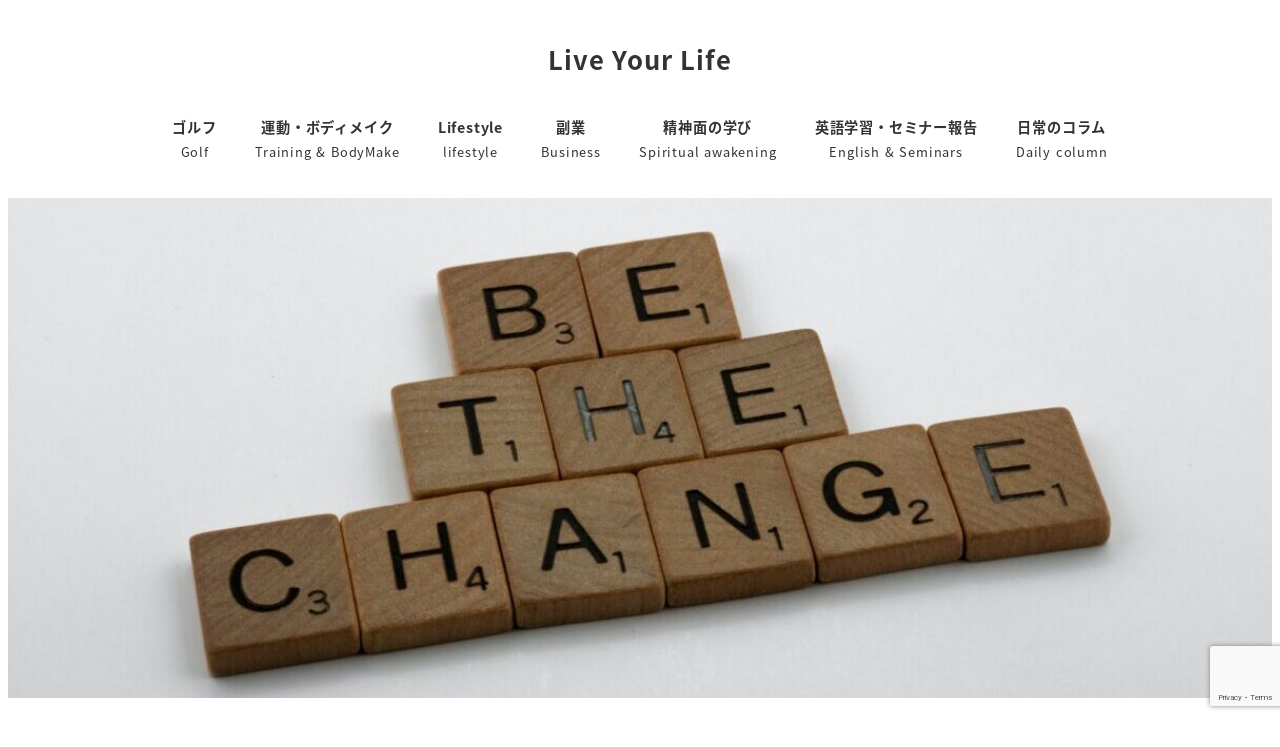

--- FILE ---
content_type: text/html; charset=UTF-8
request_url: https://liveyourlife.jp/dailyroutineday2/
body_size: 25673
content:
<!DOCTYPE html>
<html lang="ja" data-sticky-footer="true" data-scrolled="false">

<head>
			<meta charset="UTF-8">
		<meta name="viewport" content="width=device-width, initial-scale=1, minimum-scale=1, viewport-fit=cover">
		<title>朝晩の習慣化ー10時就寝と気功・瞑想（２日目） &#8211; Live Your Life</title>
<meta name='robots' content='max-image-preview:large' />
		<meta name="description" content="朝晩の習慣化と睡眠時間帯の変更についての記事２日目となります。気功と瞑想はなんとか全部こなせています。細かいところは追って追加したり、修正したりをして行こうと思います。">
							<meta property="og:title" content="朝晩の習慣化ー10時就寝と気功・瞑想（２日目）">
		
					<meta property="og:type" content="article">
		
					<meta property="og:url" content="https://liveyourlife.jp/dailyroutineday2/">
		
					<meta property="og:image" content="https://liveyourlife.jp/wp-content/uploads/2021/12/brett-jordan-JD0D-lReHFE-unsplash-e1639449693570.jpg">
		
					<meta property="og:site_name" content="Live Your Life">
		
					<meta property="og:description" content="朝晩の習慣化と睡眠時間帯の変更についての記事２日目となります。気功と瞑想はなんとか全部こなせています。細かいところは追って追加したり、修正したりをして行こうと思います。">
		
					<meta property="og:locale" content="ja_JP">
		
				<link rel='dns-prefetch' href='//www.google.com' />
<link rel='dns-prefetch' href='//www.googletagmanager.com' />
<link rel='dns-prefetch' href='//stats.wp.com' />
<link rel='preconnect' href='//c0.wp.com' />
<link rel="alternate" type="application/rss+xml" title="Live Your Life &raquo; フィード" href="https://liveyourlife.jp/feed/" />
<link rel="alternate" type="application/rss+xml" title="Live Your Life &raquo; コメントフィード" href="https://liveyourlife.jp/comments/feed/" />
		<link rel="profile" href="http://gmpg.org/xfn/11">
												<link rel="alternate" title="oEmbed (JSON)" type="application/json+oembed" href="https://liveyourlife.jp/wp-json/oembed/1.0/embed?url=https%3A%2F%2Fliveyourlife.jp%2Fdailyroutineday2%2F" />
<link rel="alternate" title="oEmbed (XML)" type="text/xml+oembed" href="https://liveyourlife.jp/wp-json/oembed/1.0/embed?url=https%3A%2F%2Fliveyourlife.jp%2Fdailyroutineday2%2F&#038;format=xml" />
<style id='wp-img-auto-sizes-contain-inline-css' type='text/css'>
img:is([sizes=auto i],[sizes^="auto," i]){contain-intrinsic-size:3000px 1500px}
/*# sourceURL=wp-img-auto-sizes-contain-inline-css */
</style>
<link rel='stylesheet' id='slick-carousel-css' href='https://liveyourlife.jp/wp-content/themes/snow-monkey/vendor/inc2734/wp-awesome-widgets/src/assets/packages/slick-carousel/slick/slick.css?ver=1722018959' type='text/css' media='all' />
<link rel='stylesheet' id='slick-carousel-theme-css' href='https://liveyourlife.jp/wp-content/themes/snow-monkey/vendor/inc2734/wp-awesome-widgets/src/assets/packages/slick-carousel/slick/slick-theme.css?ver=1722018959' type='text/css' media='all' />
<link rel='stylesheet' id='wp-awesome-widgets-css' href='https://liveyourlife.jp/wp-content/themes/snow-monkey/vendor/inc2734/wp-awesome-widgets/src/assets/css/app.css?ver=1722018959' type='text/css' media='all' />
<link rel='stylesheet' id='wp-share-buttons-css' href='https://liveyourlife.jp/wp-content/themes/snow-monkey/vendor/inc2734/wp-share-buttons/src/assets/css/wp-share-buttons.css?ver=1722018959' type='text/css' media='all' />
<link rel='stylesheet' id='wp-pure-css-gallery-css' href='https://liveyourlife.jp/wp-content/themes/snow-monkey/vendor/inc2734/wp-pure-css-gallery/src/assets/css/wp-pure-css-gallery.css?ver=1722018959' type='text/css' media='all' />
<style id='wp-emoji-styles-inline-css' type='text/css'>

	img.wp-smiley, img.emoji {
		display: inline !important;
		border: none !important;
		box-shadow: none !important;
		height: 1em !important;
		width: 1em !important;
		margin: 0 0.07em !important;
		vertical-align: -0.1em !important;
		background: none !important;
		padding: 0 !important;
	}
/*# sourceURL=wp-emoji-styles-inline-css */
</style>
<style id='wp-block-library-inline-css' type='text/css'>
:root{--wp-block-synced-color:#7a00df;--wp-block-synced-color--rgb:122,0,223;--wp-bound-block-color:var(--wp-block-synced-color);--wp-editor-canvas-background:#ddd;--wp-admin-theme-color:#007cba;--wp-admin-theme-color--rgb:0,124,186;--wp-admin-theme-color-darker-10:#006ba1;--wp-admin-theme-color-darker-10--rgb:0,107,160.5;--wp-admin-theme-color-darker-20:#005a87;--wp-admin-theme-color-darker-20--rgb:0,90,135;--wp-admin-border-width-focus:2px}@media (min-resolution:192dpi){:root{--wp-admin-border-width-focus:1.5px}}.wp-element-button{cursor:pointer}:root .has-very-light-gray-background-color{background-color:#eee}:root .has-very-dark-gray-background-color{background-color:#313131}:root .has-very-light-gray-color{color:#eee}:root .has-very-dark-gray-color{color:#313131}:root .has-vivid-green-cyan-to-vivid-cyan-blue-gradient-background{background:linear-gradient(135deg,#00d084,#0693e3)}:root .has-purple-crush-gradient-background{background:linear-gradient(135deg,#34e2e4,#4721fb 50%,#ab1dfe)}:root .has-hazy-dawn-gradient-background{background:linear-gradient(135deg,#faaca8,#dad0ec)}:root .has-subdued-olive-gradient-background{background:linear-gradient(135deg,#fafae1,#67a671)}:root .has-atomic-cream-gradient-background{background:linear-gradient(135deg,#fdd79a,#004a59)}:root .has-nightshade-gradient-background{background:linear-gradient(135deg,#330968,#31cdcf)}:root .has-midnight-gradient-background{background:linear-gradient(135deg,#020381,#2874fc)}:root{--wp--preset--font-size--normal:16px;--wp--preset--font-size--huge:42px}.has-regular-font-size{font-size:1em}.has-larger-font-size{font-size:2.625em}.has-normal-font-size{font-size:var(--wp--preset--font-size--normal)}.has-huge-font-size{font-size:var(--wp--preset--font-size--huge)}.has-text-align-center{text-align:center}.has-text-align-left{text-align:left}.has-text-align-right{text-align:right}.has-fit-text{white-space:nowrap!important}#end-resizable-editor-section{display:none}.aligncenter{clear:both}.items-justified-left{justify-content:flex-start}.items-justified-center{justify-content:center}.items-justified-right{justify-content:flex-end}.items-justified-space-between{justify-content:space-between}.screen-reader-text{border:0;clip-path:inset(50%);height:1px;margin:-1px;overflow:hidden;padding:0;position:absolute;width:1px;word-wrap:normal!important}.screen-reader-text:focus{background-color:#ddd;clip-path:none;color:#444;display:block;font-size:1em;height:auto;left:5px;line-height:normal;padding:15px 23px 14px;text-decoration:none;top:5px;width:auto;z-index:100000}html :where(.has-border-color){border-style:solid}html :where([style*=border-top-color]){border-top-style:solid}html :where([style*=border-right-color]){border-right-style:solid}html :where([style*=border-bottom-color]){border-bottom-style:solid}html :where([style*=border-left-color]){border-left-style:solid}html :where([style*=border-width]){border-style:solid}html :where([style*=border-top-width]){border-top-style:solid}html :where([style*=border-right-width]){border-right-style:solid}html :where([style*=border-bottom-width]){border-bottom-style:solid}html :where([style*=border-left-width]){border-left-style:solid}html :where(img[class*=wp-image-]){height:auto;max-width:100%}:where(figure){margin:0 0 1em}html :where(.is-position-sticky){--wp-admin--admin-bar--position-offset:var(--wp-admin--admin-bar--height,0px)}@media screen and (max-width:600px){html :where(.is-position-sticky){--wp-admin--admin-bar--position-offset:0px}}

/*# sourceURL=wp-block-library-inline-css */
</style><style id='wp-block-heading-inline-css' type='text/css'>
h1:where(.wp-block-heading).has-background,h2:where(.wp-block-heading).has-background,h3:where(.wp-block-heading).has-background,h4:where(.wp-block-heading).has-background,h5:where(.wp-block-heading).has-background,h6:where(.wp-block-heading).has-background{padding:1.25em 2.375em}h1.has-text-align-left[style*=writing-mode]:where([style*=vertical-lr]),h1.has-text-align-right[style*=writing-mode]:where([style*=vertical-rl]),h2.has-text-align-left[style*=writing-mode]:where([style*=vertical-lr]),h2.has-text-align-right[style*=writing-mode]:where([style*=vertical-rl]),h3.has-text-align-left[style*=writing-mode]:where([style*=vertical-lr]),h3.has-text-align-right[style*=writing-mode]:where([style*=vertical-rl]),h4.has-text-align-left[style*=writing-mode]:where([style*=vertical-lr]),h4.has-text-align-right[style*=writing-mode]:where([style*=vertical-rl]),h5.has-text-align-left[style*=writing-mode]:where([style*=vertical-lr]),h5.has-text-align-right[style*=writing-mode]:where([style*=vertical-rl]),h6.has-text-align-left[style*=writing-mode]:where([style*=vertical-lr]),h6.has-text-align-right[style*=writing-mode]:where([style*=vertical-rl]){rotate:180deg}
/*# sourceURL=https://c0.wp.com/c/6.9/wp-includes/blocks/heading/style.min.css */
</style>
<style id='wp-block-image-inline-css' type='text/css'>
.wp-block-image>a,.wp-block-image>figure>a{display:inline-block}.wp-block-image img{box-sizing:border-box;height:auto;max-width:100%;vertical-align:bottom}@media not (prefers-reduced-motion){.wp-block-image img.hide{visibility:hidden}.wp-block-image img.show{animation:show-content-image .4s}}.wp-block-image[style*=border-radius] img,.wp-block-image[style*=border-radius]>a{border-radius:inherit}.wp-block-image.has-custom-border img{box-sizing:border-box}.wp-block-image.aligncenter{text-align:center}.wp-block-image.alignfull>a,.wp-block-image.alignwide>a{width:100%}.wp-block-image.alignfull img,.wp-block-image.alignwide img{height:auto;width:100%}.wp-block-image .aligncenter,.wp-block-image .alignleft,.wp-block-image .alignright,.wp-block-image.aligncenter,.wp-block-image.alignleft,.wp-block-image.alignright{display:table}.wp-block-image .aligncenter>figcaption,.wp-block-image .alignleft>figcaption,.wp-block-image .alignright>figcaption,.wp-block-image.aligncenter>figcaption,.wp-block-image.alignleft>figcaption,.wp-block-image.alignright>figcaption{caption-side:bottom;display:table-caption}.wp-block-image .alignleft{float:left;margin:.5em 1em .5em 0}.wp-block-image .alignright{float:right;margin:.5em 0 .5em 1em}.wp-block-image .aligncenter{margin-left:auto;margin-right:auto}.wp-block-image :where(figcaption){margin-bottom:1em;margin-top:.5em}.wp-block-image.is-style-circle-mask img{border-radius:9999px}@supports ((-webkit-mask-image:none) or (mask-image:none)) or (-webkit-mask-image:none){.wp-block-image.is-style-circle-mask img{border-radius:0;-webkit-mask-image:url('data:image/svg+xml;utf8,<svg viewBox="0 0 100 100" xmlns="http://www.w3.org/2000/svg"><circle cx="50" cy="50" r="50"/></svg>');mask-image:url('data:image/svg+xml;utf8,<svg viewBox="0 0 100 100" xmlns="http://www.w3.org/2000/svg"><circle cx="50" cy="50" r="50"/></svg>');mask-mode:alpha;-webkit-mask-position:center;mask-position:center;-webkit-mask-repeat:no-repeat;mask-repeat:no-repeat;-webkit-mask-size:contain;mask-size:contain}}:root :where(.wp-block-image.is-style-rounded img,.wp-block-image .is-style-rounded img){border-radius:9999px}.wp-block-image figure{margin:0}.wp-lightbox-container{display:flex;flex-direction:column;position:relative}.wp-lightbox-container img{cursor:zoom-in}.wp-lightbox-container img:hover+button{opacity:1}.wp-lightbox-container button{align-items:center;backdrop-filter:blur(16px) saturate(180%);background-color:#5a5a5a40;border:none;border-radius:4px;cursor:zoom-in;display:flex;height:20px;justify-content:center;opacity:0;padding:0;position:absolute;right:16px;text-align:center;top:16px;width:20px;z-index:100}@media not (prefers-reduced-motion){.wp-lightbox-container button{transition:opacity .2s ease}}.wp-lightbox-container button:focus-visible{outline:3px auto #5a5a5a40;outline:3px auto -webkit-focus-ring-color;outline-offset:3px}.wp-lightbox-container button:hover{cursor:pointer;opacity:1}.wp-lightbox-container button:focus{opacity:1}.wp-lightbox-container button:focus,.wp-lightbox-container button:hover,.wp-lightbox-container button:not(:hover):not(:active):not(.has-background){background-color:#5a5a5a40;border:none}.wp-lightbox-overlay{box-sizing:border-box;cursor:zoom-out;height:100vh;left:0;overflow:hidden;position:fixed;top:0;visibility:hidden;width:100%;z-index:100000}.wp-lightbox-overlay .close-button{align-items:center;cursor:pointer;display:flex;justify-content:center;min-height:40px;min-width:40px;padding:0;position:absolute;right:calc(env(safe-area-inset-right) + 16px);top:calc(env(safe-area-inset-top) + 16px);z-index:5000000}.wp-lightbox-overlay .close-button:focus,.wp-lightbox-overlay .close-button:hover,.wp-lightbox-overlay .close-button:not(:hover):not(:active):not(.has-background){background:none;border:none}.wp-lightbox-overlay .lightbox-image-container{height:var(--wp--lightbox-container-height);left:50%;overflow:hidden;position:absolute;top:50%;transform:translate(-50%,-50%);transform-origin:top left;width:var(--wp--lightbox-container-width);z-index:9999999999}.wp-lightbox-overlay .wp-block-image{align-items:center;box-sizing:border-box;display:flex;height:100%;justify-content:center;margin:0;position:relative;transform-origin:0 0;width:100%;z-index:3000000}.wp-lightbox-overlay .wp-block-image img{height:var(--wp--lightbox-image-height);min-height:var(--wp--lightbox-image-height);min-width:var(--wp--lightbox-image-width);width:var(--wp--lightbox-image-width)}.wp-lightbox-overlay .wp-block-image figcaption{display:none}.wp-lightbox-overlay button{background:none;border:none}.wp-lightbox-overlay .scrim{background-color:#fff;height:100%;opacity:.9;position:absolute;width:100%;z-index:2000000}.wp-lightbox-overlay.active{visibility:visible}@media not (prefers-reduced-motion){.wp-lightbox-overlay.active{animation:turn-on-visibility .25s both}.wp-lightbox-overlay.active img{animation:turn-on-visibility .35s both}.wp-lightbox-overlay.show-closing-animation:not(.active){animation:turn-off-visibility .35s both}.wp-lightbox-overlay.show-closing-animation:not(.active) img{animation:turn-off-visibility .25s both}.wp-lightbox-overlay.zoom.active{animation:none;opacity:1;visibility:visible}.wp-lightbox-overlay.zoom.active .lightbox-image-container{animation:lightbox-zoom-in .4s}.wp-lightbox-overlay.zoom.active .lightbox-image-container img{animation:none}.wp-lightbox-overlay.zoom.active .scrim{animation:turn-on-visibility .4s forwards}.wp-lightbox-overlay.zoom.show-closing-animation:not(.active){animation:none}.wp-lightbox-overlay.zoom.show-closing-animation:not(.active) .lightbox-image-container{animation:lightbox-zoom-out .4s}.wp-lightbox-overlay.zoom.show-closing-animation:not(.active) .lightbox-image-container img{animation:none}.wp-lightbox-overlay.zoom.show-closing-animation:not(.active) .scrim{animation:turn-off-visibility .4s forwards}}@keyframes show-content-image{0%{visibility:hidden}99%{visibility:hidden}to{visibility:visible}}@keyframes turn-on-visibility{0%{opacity:0}to{opacity:1}}@keyframes turn-off-visibility{0%{opacity:1;visibility:visible}99%{opacity:0;visibility:visible}to{opacity:0;visibility:hidden}}@keyframes lightbox-zoom-in{0%{transform:translate(calc((-100vw + var(--wp--lightbox-scrollbar-width))/2 + var(--wp--lightbox-initial-left-position)),calc(-50vh + var(--wp--lightbox-initial-top-position))) scale(var(--wp--lightbox-scale))}to{transform:translate(-50%,-50%) scale(1)}}@keyframes lightbox-zoom-out{0%{transform:translate(-50%,-50%) scale(1);visibility:visible}99%{visibility:visible}to{transform:translate(calc((-100vw + var(--wp--lightbox-scrollbar-width))/2 + var(--wp--lightbox-initial-left-position)),calc(-50vh + var(--wp--lightbox-initial-top-position))) scale(var(--wp--lightbox-scale));visibility:hidden}}
/*# sourceURL=https://c0.wp.com/c/6.9/wp-includes/blocks/image/style.min.css */
</style>
<style id='wp-block-list-inline-css' type='text/css'>
ol,ul{box-sizing:border-box}:root :where(.wp-block-list.has-background){padding:1.25em 2.375em}
/*# sourceURL=https://c0.wp.com/c/6.9/wp-includes/blocks/list/style.min.css */
</style>
<style id='wp-block-embed-inline-css' type='text/css'>
.wp-block-embed.alignleft,.wp-block-embed.alignright,.wp-block[data-align=left]>[data-type="core/embed"],.wp-block[data-align=right]>[data-type="core/embed"]{max-width:360px;width:100%}.wp-block-embed.alignleft .wp-block-embed__wrapper,.wp-block-embed.alignright .wp-block-embed__wrapper,.wp-block[data-align=left]>[data-type="core/embed"] .wp-block-embed__wrapper,.wp-block[data-align=right]>[data-type="core/embed"] .wp-block-embed__wrapper{min-width:280px}.wp-block-cover .wp-block-embed{min-height:240px;min-width:320px}.wp-block-embed{overflow-wrap:break-word}.wp-block-embed :where(figcaption){margin-bottom:1em;margin-top:.5em}.wp-block-embed iframe{max-width:100%}.wp-block-embed__wrapper{position:relative}.wp-embed-responsive .wp-has-aspect-ratio .wp-block-embed__wrapper:before{content:"";display:block;padding-top:50%}.wp-embed-responsive .wp-has-aspect-ratio iframe{bottom:0;height:100%;left:0;position:absolute;right:0;top:0;width:100%}.wp-embed-responsive .wp-embed-aspect-21-9 .wp-block-embed__wrapper:before{padding-top:42.85%}.wp-embed-responsive .wp-embed-aspect-18-9 .wp-block-embed__wrapper:before{padding-top:50%}.wp-embed-responsive .wp-embed-aspect-16-9 .wp-block-embed__wrapper:before{padding-top:56.25%}.wp-embed-responsive .wp-embed-aspect-4-3 .wp-block-embed__wrapper:before{padding-top:75%}.wp-embed-responsive .wp-embed-aspect-1-1 .wp-block-embed__wrapper:before{padding-top:100%}.wp-embed-responsive .wp-embed-aspect-9-16 .wp-block-embed__wrapper:before{padding-top:177.77%}.wp-embed-responsive .wp-embed-aspect-1-2 .wp-block-embed__wrapper:before{padding-top:200%}
/*# sourceURL=https://c0.wp.com/c/6.9/wp-includes/blocks/embed/style.min.css */
</style>
<style id='wp-block-paragraph-inline-css' type='text/css'>
.is-small-text{font-size:.875em}.is-regular-text{font-size:1em}.is-large-text{font-size:2.25em}.is-larger-text{font-size:3em}.has-drop-cap:not(:focus):first-letter{float:left;font-size:8.4em;font-style:normal;font-weight:100;line-height:.68;margin:.05em .1em 0 0;text-transform:uppercase}body.rtl .has-drop-cap:not(:focus):first-letter{float:none;margin-left:.1em}p.has-drop-cap.has-background{overflow:hidden}:root :where(p.has-background){padding:1.25em 2.375em}:where(p.has-text-color:not(.has-link-color)) a{color:inherit}p.has-text-align-left[style*="writing-mode:vertical-lr"],p.has-text-align-right[style*="writing-mode:vertical-rl"]{rotate:180deg}
/*# sourceURL=https://c0.wp.com/c/6.9/wp-includes/blocks/paragraph/style.min.css */
</style>
<style id='global-styles-inline-css' type='text/css'>
:root{--wp--preset--aspect-ratio--square: 1;--wp--preset--aspect-ratio--4-3: 4/3;--wp--preset--aspect-ratio--3-4: 3/4;--wp--preset--aspect-ratio--3-2: 3/2;--wp--preset--aspect-ratio--2-3: 2/3;--wp--preset--aspect-ratio--16-9: 16/9;--wp--preset--aspect-ratio--9-16: 9/16;--wp--preset--color--black: #000000;--wp--preset--color--cyan-bluish-gray: #abb8c3;--wp--preset--color--white: #ffffff;--wp--preset--color--pale-pink: #f78da7;--wp--preset--color--vivid-red: #cf2e2e;--wp--preset--color--luminous-vivid-orange: #ff6900;--wp--preset--color--luminous-vivid-amber: #fcb900;--wp--preset--color--light-green-cyan: #7bdcb5;--wp--preset--color--vivid-green-cyan: #00d084;--wp--preset--color--pale-cyan-blue: #8ed1fc;--wp--preset--color--vivid-cyan-blue: #0693e3;--wp--preset--color--vivid-purple: #9b51e0;--wp--preset--color--sm-accent: var(--accent-color);--wp--preset--color--sm-sub-accent: var(--sub-accent-color);--wp--preset--color--sm-text: var(--_color-text);--wp--preset--color--sm-text-alt: var(--_color-white);--wp--preset--color--sm-lightest-gray: var(--_lightest-color-gray);--wp--preset--color--sm-lighter-gray: var(--_lighter-color-gray);--wp--preset--color--sm-light-gray: var(--_light-color-gray);--wp--preset--color--sm-gray: var(--_color-gray);--wp--preset--color--sm-dark-gray: var(--_dark-color-gray);--wp--preset--color--sm-darker-gray: var(--_darker-color-gray);--wp--preset--color--sm-darkest-gray: var(--_darkest-color-gray);--wp--preset--gradient--vivid-cyan-blue-to-vivid-purple: linear-gradient(135deg,rgb(6,147,227) 0%,rgb(155,81,224) 100%);--wp--preset--gradient--light-green-cyan-to-vivid-green-cyan: linear-gradient(135deg,rgb(122,220,180) 0%,rgb(0,208,130) 100%);--wp--preset--gradient--luminous-vivid-amber-to-luminous-vivid-orange: linear-gradient(135deg,rgb(252,185,0) 0%,rgb(255,105,0) 100%);--wp--preset--gradient--luminous-vivid-orange-to-vivid-red: linear-gradient(135deg,rgb(255,105,0) 0%,rgb(207,46,46) 100%);--wp--preset--gradient--very-light-gray-to-cyan-bluish-gray: linear-gradient(135deg,rgb(238,238,238) 0%,rgb(169,184,195) 100%);--wp--preset--gradient--cool-to-warm-spectrum: linear-gradient(135deg,rgb(74,234,220) 0%,rgb(151,120,209) 20%,rgb(207,42,186) 40%,rgb(238,44,130) 60%,rgb(251,105,98) 80%,rgb(254,248,76) 100%);--wp--preset--gradient--blush-light-purple: linear-gradient(135deg,rgb(255,206,236) 0%,rgb(152,150,240) 100%);--wp--preset--gradient--blush-bordeaux: linear-gradient(135deg,rgb(254,205,165) 0%,rgb(254,45,45) 50%,rgb(107,0,62) 100%);--wp--preset--gradient--luminous-dusk: linear-gradient(135deg,rgb(255,203,112) 0%,rgb(199,81,192) 50%,rgb(65,88,208) 100%);--wp--preset--gradient--pale-ocean: linear-gradient(135deg,rgb(255,245,203) 0%,rgb(182,227,212) 50%,rgb(51,167,181) 100%);--wp--preset--gradient--electric-grass: linear-gradient(135deg,rgb(202,248,128) 0%,rgb(113,206,126) 100%);--wp--preset--gradient--midnight: linear-gradient(135deg,rgb(2,3,129) 0%,rgb(40,116,252) 100%);--wp--preset--font-size--small: 13px;--wp--preset--font-size--medium: 20px;--wp--preset--font-size--large: 36px;--wp--preset--font-size--x-large: 42px;--wp--preset--font-size--sm-xs: 0.8rem;--wp--preset--font-size--sm-s: 0.88rem;--wp--preset--font-size--sm-m: 1rem;--wp--preset--font-size--sm-l: 1.14rem;--wp--preset--font-size--sm-xl: 1.33rem;--wp--preset--font-size--sm-2-xl: 1.6rem;--wp--preset--font-size--sm-3-xl: 2rem;--wp--preset--font-size--sm-4-xl: 2.66rem;--wp--preset--font-size--sm-5-xl: 4rem;--wp--preset--font-size--sm-6-xl: 8rem;--wp--preset--spacing--20: var(--_s-2);--wp--preset--spacing--30: var(--_s-1);--wp--preset--spacing--40: var(--_s1);--wp--preset--spacing--50: var(--_s2);--wp--preset--spacing--60: var(--_s3);--wp--preset--spacing--70: var(--_s4);--wp--preset--spacing--80: var(--_s5);--wp--preset--shadow--natural: 6px 6px 9px rgba(0, 0, 0, 0.2);--wp--preset--shadow--deep: 12px 12px 50px rgba(0, 0, 0, 0.4);--wp--preset--shadow--sharp: 6px 6px 0px rgba(0, 0, 0, 0.2);--wp--preset--shadow--outlined: 6px 6px 0px -3px rgb(255, 255, 255), 6px 6px rgb(0, 0, 0);--wp--preset--shadow--crisp: 6px 6px 0px rgb(0, 0, 0);--wp--custom--slim-width: 46rem;--wp--custom--content-max-width: var(--_global--container-max-width);--wp--custom--content-width: var(--wp--custom--content-max-width);--wp--custom--content-wide-width: calc(var(--wp--custom--content-width) + 240px);--wp--custom--has-sidebar-main-basis: var(--wp--custom--slim-width);--wp--custom--has-sidebar-sidebar-basis: 336px;}:root { --wp--style--global--content-size: var(--wp--custom--content-width);--wp--style--global--wide-size: var(--wp--custom--content-wide-width); }:where(body) { margin: 0; }.wp-site-blocks > .alignleft { float: left; margin-right: 2em; }.wp-site-blocks > .alignright { float: right; margin-left: 2em; }.wp-site-blocks > .aligncenter { justify-content: center; margin-left: auto; margin-right: auto; }:where(.wp-site-blocks) > * { margin-block-start: var(--_margin1); margin-block-end: 0; }:where(.wp-site-blocks) > :first-child { margin-block-start: 0; }:where(.wp-site-blocks) > :last-child { margin-block-end: 0; }:root { --wp--style--block-gap: var(--_margin1); }:root :where(.is-layout-flow) > :first-child{margin-block-start: 0;}:root :where(.is-layout-flow) > :last-child{margin-block-end: 0;}:root :where(.is-layout-flow) > *{margin-block-start: var(--_margin1);margin-block-end: 0;}:root :where(.is-layout-constrained) > :first-child{margin-block-start: 0;}:root :where(.is-layout-constrained) > :last-child{margin-block-end: 0;}:root :where(.is-layout-constrained) > *{margin-block-start: var(--_margin1);margin-block-end: 0;}:root :where(.is-layout-flex){gap: var(--_margin1);}:root :where(.is-layout-grid){gap: var(--_margin1);}.is-layout-flow > .alignleft{float: left;margin-inline-start: 0;margin-inline-end: 2em;}.is-layout-flow > .alignright{float: right;margin-inline-start: 2em;margin-inline-end: 0;}.is-layout-flow > .aligncenter{margin-left: auto !important;margin-right: auto !important;}.is-layout-constrained > .alignleft{float: left;margin-inline-start: 0;margin-inline-end: 2em;}.is-layout-constrained > .alignright{float: right;margin-inline-start: 2em;margin-inline-end: 0;}.is-layout-constrained > .aligncenter{margin-left: auto !important;margin-right: auto !important;}.is-layout-constrained > :where(:not(.alignleft):not(.alignright):not(.alignfull)){max-width: var(--wp--style--global--content-size);margin-left: auto !important;margin-right: auto !important;}.is-layout-constrained > .alignwide{max-width: var(--wp--style--global--wide-size);}body .is-layout-flex{display: flex;}.is-layout-flex{flex-wrap: wrap;align-items: center;}.is-layout-flex > :is(*, div){margin: 0;}body .is-layout-grid{display: grid;}.is-layout-grid > :is(*, div){margin: 0;}body{padding-top: 0px;padding-right: 0px;padding-bottom: 0px;padding-left: 0px;}a:where(:not(.wp-element-button)){color: var(--wp--preset--color--sm-accent);text-decoration: underline;}:root :where(.wp-element-button, .wp-block-button__link){background-color: var(--wp--preset--color--sm-accent);border-radius: var(--_global--border-radius);border-width: 0;color: var(--wp--preset--color--sm-text-alt);font-family: inherit;font-size: inherit;font-style: inherit;font-weight: inherit;letter-spacing: inherit;line-height: inherit;padding-top: calc(var(--_padding-1) * .5);padding-right: var(--_padding-1);padding-bottom: calc(var(--_padding-1) * .5);padding-left: var(--_padding-1);text-decoration: none;text-transform: inherit;}.has-black-color{color: var(--wp--preset--color--black) !important;}.has-cyan-bluish-gray-color{color: var(--wp--preset--color--cyan-bluish-gray) !important;}.has-white-color{color: var(--wp--preset--color--white) !important;}.has-pale-pink-color{color: var(--wp--preset--color--pale-pink) !important;}.has-vivid-red-color{color: var(--wp--preset--color--vivid-red) !important;}.has-luminous-vivid-orange-color{color: var(--wp--preset--color--luminous-vivid-orange) !important;}.has-luminous-vivid-amber-color{color: var(--wp--preset--color--luminous-vivid-amber) !important;}.has-light-green-cyan-color{color: var(--wp--preset--color--light-green-cyan) !important;}.has-vivid-green-cyan-color{color: var(--wp--preset--color--vivid-green-cyan) !important;}.has-pale-cyan-blue-color{color: var(--wp--preset--color--pale-cyan-blue) !important;}.has-vivid-cyan-blue-color{color: var(--wp--preset--color--vivid-cyan-blue) !important;}.has-vivid-purple-color{color: var(--wp--preset--color--vivid-purple) !important;}.has-sm-accent-color{color: var(--wp--preset--color--sm-accent) !important;}.has-sm-sub-accent-color{color: var(--wp--preset--color--sm-sub-accent) !important;}.has-sm-text-color{color: var(--wp--preset--color--sm-text) !important;}.has-sm-text-alt-color{color: var(--wp--preset--color--sm-text-alt) !important;}.has-sm-lightest-gray-color{color: var(--wp--preset--color--sm-lightest-gray) !important;}.has-sm-lighter-gray-color{color: var(--wp--preset--color--sm-lighter-gray) !important;}.has-sm-light-gray-color{color: var(--wp--preset--color--sm-light-gray) !important;}.has-sm-gray-color{color: var(--wp--preset--color--sm-gray) !important;}.has-sm-dark-gray-color{color: var(--wp--preset--color--sm-dark-gray) !important;}.has-sm-darker-gray-color{color: var(--wp--preset--color--sm-darker-gray) !important;}.has-sm-darkest-gray-color{color: var(--wp--preset--color--sm-darkest-gray) !important;}.has-black-background-color{background-color: var(--wp--preset--color--black) !important;}.has-cyan-bluish-gray-background-color{background-color: var(--wp--preset--color--cyan-bluish-gray) !important;}.has-white-background-color{background-color: var(--wp--preset--color--white) !important;}.has-pale-pink-background-color{background-color: var(--wp--preset--color--pale-pink) !important;}.has-vivid-red-background-color{background-color: var(--wp--preset--color--vivid-red) !important;}.has-luminous-vivid-orange-background-color{background-color: var(--wp--preset--color--luminous-vivid-orange) !important;}.has-luminous-vivid-amber-background-color{background-color: var(--wp--preset--color--luminous-vivid-amber) !important;}.has-light-green-cyan-background-color{background-color: var(--wp--preset--color--light-green-cyan) !important;}.has-vivid-green-cyan-background-color{background-color: var(--wp--preset--color--vivid-green-cyan) !important;}.has-pale-cyan-blue-background-color{background-color: var(--wp--preset--color--pale-cyan-blue) !important;}.has-vivid-cyan-blue-background-color{background-color: var(--wp--preset--color--vivid-cyan-blue) !important;}.has-vivid-purple-background-color{background-color: var(--wp--preset--color--vivid-purple) !important;}.has-sm-accent-background-color{background-color: var(--wp--preset--color--sm-accent) !important;}.has-sm-sub-accent-background-color{background-color: var(--wp--preset--color--sm-sub-accent) !important;}.has-sm-text-background-color{background-color: var(--wp--preset--color--sm-text) !important;}.has-sm-text-alt-background-color{background-color: var(--wp--preset--color--sm-text-alt) !important;}.has-sm-lightest-gray-background-color{background-color: var(--wp--preset--color--sm-lightest-gray) !important;}.has-sm-lighter-gray-background-color{background-color: var(--wp--preset--color--sm-lighter-gray) !important;}.has-sm-light-gray-background-color{background-color: var(--wp--preset--color--sm-light-gray) !important;}.has-sm-gray-background-color{background-color: var(--wp--preset--color--sm-gray) !important;}.has-sm-dark-gray-background-color{background-color: var(--wp--preset--color--sm-dark-gray) !important;}.has-sm-darker-gray-background-color{background-color: var(--wp--preset--color--sm-darker-gray) !important;}.has-sm-darkest-gray-background-color{background-color: var(--wp--preset--color--sm-darkest-gray) !important;}.has-black-border-color{border-color: var(--wp--preset--color--black) !important;}.has-cyan-bluish-gray-border-color{border-color: var(--wp--preset--color--cyan-bluish-gray) !important;}.has-white-border-color{border-color: var(--wp--preset--color--white) !important;}.has-pale-pink-border-color{border-color: var(--wp--preset--color--pale-pink) !important;}.has-vivid-red-border-color{border-color: var(--wp--preset--color--vivid-red) !important;}.has-luminous-vivid-orange-border-color{border-color: var(--wp--preset--color--luminous-vivid-orange) !important;}.has-luminous-vivid-amber-border-color{border-color: var(--wp--preset--color--luminous-vivid-amber) !important;}.has-light-green-cyan-border-color{border-color: var(--wp--preset--color--light-green-cyan) !important;}.has-vivid-green-cyan-border-color{border-color: var(--wp--preset--color--vivid-green-cyan) !important;}.has-pale-cyan-blue-border-color{border-color: var(--wp--preset--color--pale-cyan-blue) !important;}.has-vivid-cyan-blue-border-color{border-color: var(--wp--preset--color--vivid-cyan-blue) !important;}.has-vivid-purple-border-color{border-color: var(--wp--preset--color--vivid-purple) !important;}.has-sm-accent-border-color{border-color: var(--wp--preset--color--sm-accent) !important;}.has-sm-sub-accent-border-color{border-color: var(--wp--preset--color--sm-sub-accent) !important;}.has-sm-text-border-color{border-color: var(--wp--preset--color--sm-text) !important;}.has-sm-text-alt-border-color{border-color: var(--wp--preset--color--sm-text-alt) !important;}.has-sm-lightest-gray-border-color{border-color: var(--wp--preset--color--sm-lightest-gray) !important;}.has-sm-lighter-gray-border-color{border-color: var(--wp--preset--color--sm-lighter-gray) !important;}.has-sm-light-gray-border-color{border-color: var(--wp--preset--color--sm-light-gray) !important;}.has-sm-gray-border-color{border-color: var(--wp--preset--color--sm-gray) !important;}.has-sm-dark-gray-border-color{border-color: var(--wp--preset--color--sm-dark-gray) !important;}.has-sm-darker-gray-border-color{border-color: var(--wp--preset--color--sm-darker-gray) !important;}.has-sm-darkest-gray-border-color{border-color: var(--wp--preset--color--sm-darkest-gray) !important;}.has-vivid-cyan-blue-to-vivid-purple-gradient-background{background: var(--wp--preset--gradient--vivid-cyan-blue-to-vivid-purple) !important;}.has-light-green-cyan-to-vivid-green-cyan-gradient-background{background: var(--wp--preset--gradient--light-green-cyan-to-vivid-green-cyan) !important;}.has-luminous-vivid-amber-to-luminous-vivid-orange-gradient-background{background: var(--wp--preset--gradient--luminous-vivid-amber-to-luminous-vivid-orange) !important;}.has-luminous-vivid-orange-to-vivid-red-gradient-background{background: var(--wp--preset--gradient--luminous-vivid-orange-to-vivid-red) !important;}.has-very-light-gray-to-cyan-bluish-gray-gradient-background{background: var(--wp--preset--gradient--very-light-gray-to-cyan-bluish-gray) !important;}.has-cool-to-warm-spectrum-gradient-background{background: var(--wp--preset--gradient--cool-to-warm-spectrum) !important;}.has-blush-light-purple-gradient-background{background: var(--wp--preset--gradient--blush-light-purple) !important;}.has-blush-bordeaux-gradient-background{background: var(--wp--preset--gradient--blush-bordeaux) !important;}.has-luminous-dusk-gradient-background{background: var(--wp--preset--gradient--luminous-dusk) !important;}.has-pale-ocean-gradient-background{background: var(--wp--preset--gradient--pale-ocean) !important;}.has-electric-grass-gradient-background{background: var(--wp--preset--gradient--electric-grass) !important;}.has-midnight-gradient-background{background: var(--wp--preset--gradient--midnight) !important;}.has-small-font-size{font-size: var(--wp--preset--font-size--small) !important;}.has-medium-font-size{font-size: var(--wp--preset--font-size--medium) !important;}.has-large-font-size{font-size: var(--wp--preset--font-size--large) !important;}.has-x-large-font-size{font-size: var(--wp--preset--font-size--x-large) !important;}.has-sm-xs-font-size{font-size: var(--wp--preset--font-size--sm-xs) !important;}.has-sm-s-font-size{font-size: var(--wp--preset--font-size--sm-s) !important;}.has-sm-m-font-size{font-size: var(--wp--preset--font-size--sm-m) !important;}.has-sm-l-font-size{font-size: var(--wp--preset--font-size--sm-l) !important;}.has-sm-xl-font-size{font-size: var(--wp--preset--font-size--sm-xl) !important;}.has-sm-2-xl-font-size{font-size: var(--wp--preset--font-size--sm-2-xl) !important;}.has-sm-3-xl-font-size{font-size: var(--wp--preset--font-size--sm-3-xl) !important;}.has-sm-4-xl-font-size{font-size: var(--wp--preset--font-size--sm-4-xl) !important;}.has-sm-5-xl-font-size{font-size: var(--wp--preset--font-size--sm-5-xl) !important;}.has-sm-6-xl-font-size{font-size: var(--wp--preset--font-size--sm-6-xl) !important;}
/*# sourceURL=global-styles-inline-css */
</style>

<link rel='stylesheet' id='wp-like-me-box-css' href='https://liveyourlife.jp/wp-content/themes/snow-monkey/vendor/inc2734/wp-like-me-box/src/assets/css/wp-like-me-box.css?ver=1722018959' type='text/css' media='all' />
<link rel='stylesheet' id='wp-oembed-blog-card-css' href='https://liveyourlife.jp/wp-content/themes/snow-monkey/vendor/inc2734/wp-oembed-blog-card/src/assets/css/app.css?ver=1722018959' type='text/css' media='all' />
<link rel='stylesheet' id='spider-css' href='https://liveyourlife.jp/wp-content/plugins/snow-monkey-blocks/dist/packages/spider/dist/css/spider.css?ver=1768972581' type='text/css' media='all' />
<link rel='stylesheet' id='snow-monkey-blocks-css' href='https://liveyourlife.jp/wp-content/plugins/snow-monkey-blocks/dist/css/blocks.css?ver=1768972581' type='text/css' media='all' />
<link rel='stylesheet' id='snow-monkey-app-css' href='https://liveyourlife.jp/wp-content/themes/snow-monkey/assets/css/app/app.css?ver=1722018959' type='text/css' media='all' />
<style id='snow-monkey-app-inline-css' type='text/css'>
@font-face { font-family: "Noto Sans JP"; font-style: normal; font-weight: 400; src: url("https://liveyourlife.jp/wp-content/themes/snow-monkey/assets/fonts/NotoSansJP-Regular.woff2") format("woff2"); }@font-face { font-family: "Noto Sans JP"; font-style: normal; font-weight: 700; src: url("https://liveyourlife.jp/wp-content/themes/snow-monkey/assets/fonts/NotoSansJP-Bold.woff2") format("woff2"); }@font-face { font-family: "Noto Serif JP"; font-style: normal; font-weight: 400; src: url("https://liveyourlife.jp/wp-content/themes/snow-monkey/assets/fonts/NotoSerifJP-Regular.woff2") format("woff2"); }@font-face { font-family: "Noto Serif JP"; font-style: normal; font-weight: 700; src: url("https://liveyourlife.jp/wp-content/themes/snow-monkey/assets/fonts/NotoSerifJP-Bold.woff2") format("woff2"); }@font-face { font-family: "M PLUS 1p"; font-style: normal; font-weight: 400; src: url("https://liveyourlife.jp/wp-content/themes/snow-monkey/assets/fonts/MPLUS1p-Regular.woff2") format("woff2"); }@font-face { font-family: "M PLUS 1p"; font-style: normal; font-weight: 700; src: url("https://liveyourlife.jp/wp-content/themes/snow-monkey/assets/fonts/MPLUS1p-Bold.woff2") format("woff2"); }@font-face { font-family: "M PLUS Rounded 1c"; font-style: normal; font-weight: 400; src: url("https://liveyourlife.jp/wp-content/themes/snow-monkey/assets/fonts/MPLUSRounded1c-Regular.woff2") format("woff2"); }@font-face { font-family: "M PLUS Rounded 1c"; font-style: normal; font-weight: 700; src: url("https://liveyourlife.jp/wp-content/themes/snow-monkey/assets/fonts/MPLUSRounded1c-Bold.woff2") format("woff2"); }@font-face { font-family: "BIZ UDPGothic"; font-style: normal; font-weight: 400; src: url("https://liveyourlife.jp/wp-content/themes/snow-monkey/assets/fonts/BIZUDPGothic-Regular.woff2") format("woff2"); }@font-face { font-family: "BIZ UDPGothic"; font-style: normal; font-weight: 700; src: url("https://liveyourlife.jp/wp-content/themes/snow-monkey/assets/fonts/BIZUDPGothic-Bold.woff2") format("woff2"); }@font-face { font-family: "BIZ UDPMincho"; font-style: normal; font-weight: 400; src: url("https://liveyourlife.jp/wp-content/themes/snow-monkey/assets/fonts/BIZUDPMincho-Regular.woff2") format("woff2"); }@font-face { font-family: "BIZ UDPMincho"; font-style: normal; font-weight: 700; src: url("https://liveyourlife.jp/wp-content/themes/snow-monkey/assets/fonts/BIZUDPMincho-Bold.woff2") format("woff2"); }
input[type="email"],input[type="number"],input[type="password"],input[type="search"],input[type="tel"],input[type="text"],input[type="url"],textarea { font-size: 16px }
:root { --_margin-scale: 1;--_space: 1.8rem;--_space-unitless: 1.8;--accent-color: #008000;--wp--preset--color--accent-color: var(--accent-color);--dark-accent-color: #001a00;--light-accent-color: #00e600;--lighter-accent-color: #2cff2c;--lightest-accent-color: #3eff3e;--sub-accent-color: #247be5;--wp--preset--color--sub-accent-color: var(--sub-accent-color);--dark-sub-accent-color: #114b92;--light-sub-accent-color: #7fb2f0;--lighter-sub-accent-color: #bdd7f7;--lightest-sub-accent-color: #cde1f9;--_half-leading: 0.4;--font-family: "Noto Sans JP",sans-serif;--_global--font-family: var(--font-family);--_global--font-size-px: 16px }
html { letter-spacing: 0.05rem }
.p-infobar__inner { background-color: #008000 }
.p-infobar__content { color: #fff }
/*# sourceURL=snow-monkey-app-inline-css */
</style>
<link rel='stylesheet' id='snow-monkey-editor-css' href='https://liveyourlife.jp/wp-content/plugins/snow-monkey-editor/dist/css/app.css?ver=1763748217' type='text/css' media='all' />
<link rel='stylesheet' id='snow-monkey-editor@front-css' href='https://liveyourlife.jp/wp-content/plugins/snow-monkey-editor/dist/css/front.css?ver=1763748217' type='text/css' media='all' />
<link rel='stylesheet' id='snow-monkey-forms-css' href='https://liveyourlife.jp/wp-content/plugins/snow-monkey-forms/dist/css/app.css?ver=1767417360' type='text/css' media='all' />
<link rel='stylesheet' id='snow-monkey-snow-monkey-forms-app-css' href='https://liveyourlife.jp/wp-content/themes/snow-monkey/assets/css/dependency/snow-monkey-forms/app.css?ver=1722018959' type='text/css' media='all' />
<link rel='stylesheet' id='snow-monkey-snow-monkey-forms-theme-css' href='https://liveyourlife.jp/wp-content/themes/snow-monkey/assets/css/dependency/snow-monkey-forms/app-theme.css?ver=1722018959' type='text/css' media='all' />
<link rel='stylesheet' id='snow-monkey-snow-monkey-blocks-app-css' href='https://liveyourlife.jp/wp-content/themes/snow-monkey/assets/css/dependency/snow-monkey-blocks/app.css?ver=1722018959' type='text/css' media='all' />
<link rel='stylesheet' id='snow-monkey-snow-monkey-blocks-theme-css' href='https://liveyourlife.jp/wp-content/themes/snow-monkey/assets/css/dependency/snow-monkey-blocks/app-theme.css?ver=1722018959' type='text/css' media='all' />
<link rel='stylesheet' id='snow-monkey-blocks-spider-slider-style-css' href='https://liveyourlife.jp/wp-content/plugins/snow-monkey-blocks/dist/blocks/spider-slider/style-index.css?ver=1768972581' type='text/css' media='all' />
<link rel='stylesheet' id='snow-monkey-blocks-background-parallax-css' href='https://liveyourlife.jp/wp-content/plugins/snow-monkey-blocks/dist/css/background-parallax.css?ver=1768972581' type='text/css' media='all' />
<link rel='stylesheet' id='snow-monkey-editor@view-css' href='https://liveyourlife.jp/wp-content/plugins/snow-monkey-editor/dist/css/view.css?ver=1763748217' type='text/css' media='all' />
<link rel='stylesheet' id='snow-monkey-theme-css' href='https://liveyourlife.jp/wp-content/themes/snow-monkey/assets/css/app/app-theme.css?ver=1722018959' type='text/css' media='all' />
<style id='snow-monkey-theme-inline-css' type='text/css'>
:root { --entry-content-h2-background-color: #f7f7f7;--entry-content-h2-padding: calc(var(--_space) * 0.25) calc(var(--_space) * 0.25) calc(var(--_space) * 0.25) calc(var(--_space) * 0.5);--entry-content-h3-border-bottom: 1px solid #eee;--entry-content-h3-padding: 0 0 calc(var(--_space) * 0.25);--widget-title-display: flex;--widget-title-flex-direction: row;--widget-title-align-items: center;--widget-title-justify-content: center;--widget-title-pseudo-display: block;--widget-title-pseudo-content: "";--widget-title-pseudo-height: 1px;--widget-title-pseudo-background-color: #111;--widget-title-pseudo-flex: 1 0 0%;--widget-title-pseudo-min-width: 20px;--widget-title-before-margin-right: .5em;--widget-title-after-margin-left: .5em }
body { --entry-content-h2-border-left: 1px solid var(--wp--preset--color--sm-accent) }
/*# sourceURL=snow-monkey-theme-inline-css */
</style>
<link rel='stylesheet' id='snow-monkey-custom-widgets-app-css' href='https://liveyourlife.jp/wp-content/themes/snow-monkey/assets/css/custom-widgets/app.css?ver=1722018959' type='text/css' media='all' />
<link rel='stylesheet' id='snow-monkey-custom-widgets-theme-css' href='https://liveyourlife.jp/wp-content/themes/snow-monkey/assets/css/custom-widgets/app-theme.css?ver=1722018959' type='text/css' media='all' />
<link rel='stylesheet' id='snow-monkey-block-library-app-css' href='https://liveyourlife.jp/wp-content/themes/snow-monkey/assets/css/block-library/app.css?ver=1722018959' type='text/css' media='all' />
<link rel='stylesheet' id='snow-monkey-block-library-theme-css' href='https://liveyourlife.jp/wp-content/themes/snow-monkey/assets/css/block-library/app-theme.css?ver=1722018959' type='text/css' media='all' />
<script type="text/javascript" id="wp-oembed-blog-card-js-extra">
/* <![CDATA[ */
var WP_OEMBED_BLOG_CARD = {"endpoint":"https://liveyourlife.jp/wp-json/wp-oembed-blog-card/v1"};
//# sourceURL=wp-oembed-blog-card-js-extra
/* ]]> */
</script>
<script type="text/javascript" src="https://liveyourlife.jp/wp-content/themes/snow-monkey/vendor/inc2734/wp-oembed-blog-card/src/assets/js/app.js?ver=1722018959" id="wp-oembed-blog-card-js" defer="defer" data-wp-strategy="defer"></script>
<script type="text/javascript" src="https://liveyourlife.jp/wp-content/themes/snow-monkey/vendor/inc2734/wp-contents-outline/src/assets/packages/@inc2734/contents-outline/dist/index.js?ver=1722018959" id="contents-outline-js" defer="defer" data-wp-strategy="defer"></script>
<script type="text/javascript" src="https://liveyourlife.jp/wp-content/themes/snow-monkey/vendor/inc2734/wp-contents-outline/src/assets/js/app.js?ver=1722018959" id="wp-contents-outline-js" defer="defer" data-wp-strategy="defer"></script>
<script type="text/javascript" id="wp-share-buttons-js-extra">
/* <![CDATA[ */
var inc2734_wp_share_buttons = {"copy_success":"\u30b3\u30d4\u30fc\u3057\u307e\u3057\u305f\uff01","copy_failed":"\u30b3\u30d4\u30fc\u306b\u5931\u6557\u3057\u307e\u3057\u305f\uff01"};
//# sourceURL=wp-share-buttons-js-extra
/* ]]> */
</script>
<script type="text/javascript" src="https://liveyourlife.jp/wp-content/themes/snow-monkey/vendor/inc2734/wp-share-buttons/src/assets/js/wp-share-buttons.js?ver=1722018959" id="wp-share-buttons-js" defer="defer" data-wp-strategy="defer"></script>
<script type="text/javascript" src="https://liveyourlife.jp/wp-content/plugins/snow-monkey-blocks/dist/packages/spider/dist/js/spider.js?ver=1768972581" id="spider-js" defer="defer" data-wp-strategy="defer"></script>
<script type="text/javascript" src="https://liveyourlife.jp/wp-content/themes/snow-monkey/assets/js/dependency/snow-monkey-blocks/app.js?ver=1722018959" id="snow-monkey-snow-monkey-blocks-js" defer="defer" data-wp-strategy="defer"></script>
<script type="text/javascript" src="https://liveyourlife.jp/wp-content/plugins/snow-monkey-editor/dist/js/app.js?ver=1763748217" id="snow-monkey-editor-js" defer="defer" data-wp-strategy="defer"></script>
<script type="text/javascript" src="https://www.googletagmanager.com/gtag/js?id=G-LBVBDDCCTQ&amp;ver=1" id="inc2734-wp-seo-google-analytics-js"></script>
<script type="text/javascript" id="inc2734-wp-seo-google-analytics-js-after">
/* <![CDATA[ */
window.dataLayer = window.dataLayer || []; function gtag(){dataLayer.push(arguments)}; gtag('js', new Date()); gtag('config', 'G-LBVBDDCCTQ');
//# sourceURL=inc2734-wp-seo-google-analytics-js-after
/* ]]> */
</script>
<script type="text/javascript" src="https://liveyourlife.jp/wp-content/themes/snow-monkey/assets/js/widgets.js?ver=1722018959" id="snow-monkey-widgets-js" defer="defer" data-wp-strategy="defer"></script>
<script type="text/javascript" src="https://liveyourlife.jp/wp-content/themes/snow-monkey/assets/js/drop-nav.js?ver=1722018959" id="snow-monkey-drop-nav-js" defer="defer" data-wp-strategy="defer"></script>
<script type="text/javascript" src="https://liveyourlife.jp/wp-content/themes/snow-monkey/assets/js/page-top.js?ver=1722018959" id="snow-monkey-page-top-js" defer="defer" data-wp-strategy="defer"></script>
<script type="text/javascript" src="https://liveyourlife.jp/wp-content/themes/snow-monkey/assets/js/hash-nav.js?ver=1722018959" id="snow-monkey-hash-nav-js" defer="defer" data-wp-strategy="defer"></script>
<script type="text/javascript" src="https://liveyourlife.jp/wp-content/themes/snow-monkey/assets/js/smooth-scroll.js?ver=1722018959" id="snow-monkey-smooth-scroll-js" defer="defer" data-wp-strategy="defer"></script>
<script type="text/javascript" id="snow-monkey-js-extra">
/* <![CDATA[ */
var snow_monkey = {"home_url":"https://liveyourlife.jp","children_expander_open_label":"\u30b5\u30d6\u30e1\u30cb\u30e5\u30fc\u3092\u958b\u304f","children_expander_close_label":"\u30b5\u30d6\u30e1\u30cb\u30e5\u30fc\u3092\u9589\u3058\u308b"};
var inc2734_wp_share_buttons_facebook = {"endpoint":"https://liveyourlife.jp/wp-admin/admin-ajax.php","action":"inc2734_wp_share_buttons_facebook","_ajax_nonce":"302c9c13ef"};
var inc2734_wp_share_buttons_twitter = {"endpoint":"https://liveyourlife.jp/wp-admin/admin-ajax.php","action":"inc2734_wp_share_buttons_twitter","_ajax_nonce":"2d6b7a5680"};
var inc2734_wp_share_buttons_hatena = {"endpoint":"https://liveyourlife.jp/wp-admin/admin-ajax.php","action":"inc2734_wp_share_buttons_hatena","_ajax_nonce":"4412636f6e"};
var inc2734_wp_share_buttons_feedly = {"endpoint":"https://liveyourlife.jp/wp-admin/admin-ajax.php","action":"inc2734_wp_share_buttons_feedly","_ajax_nonce":"4e9a926bf9"};
//# sourceURL=snow-monkey-js-extra
/* ]]> */
</script>
<script type="text/javascript" src="https://liveyourlife.jp/wp-content/themes/snow-monkey/assets/js/app.js?ver=1722018959" id="snow-monkey-js" defer="defer" data-wp-strategy="defer"></script>
<script type="text/javascript" src="https://liveyourlife.jp/wp-content/themes/snow-monkey/assets/packages/fontawesome-free/all.min.js?ver=1722018959" id="fontawesome6-js" defer="defer" data-wp-strategy="defer"></script>
<script type="text/javascript" src="https://liveyourlife.jp/wp-content/themes/snow-monkey/assets/js/global-nav.js?ver=1722018959" id="snow-monkey-global-nav-js" defer="defer" data-wp-strategy="defer"></script>
<link rel="https://api.w.org/" href="https://liveyourlife.jp/wp-json/" /><link rel="alternate" title="JSON" type="application/json" href="https://liveyourlife.jp/wp-json/wp/v2/posts/1867" /><link rel="EditURI" type="application/rsd+xml" title="RSD" href="https://liveyourlife.jp/xmlrpc.php?rsd" />
<meta name="generator" content="WordPress 6.9" />
<link rel="canonical" href="https://liveyourlife.jp/dailyroutineday2/" />
<link rel='shortlink' href='https://liveyourlife.jp/?p=1867' />
	<style>img#wpstats{display:none}</style>
				<script type="application/ld+json">
			{"@context":"http:\/\/schema.org","@type":"BlogPosting","headline":"\u671d\u6669\u306e\u7fd2\u6163\u5316\u30fc10\u6642\u5c31\u5bdd\u3068\u6c17\u529f\u30fb\u7791\u60f3\uff08\uff12\u65e5\u76ee\uff09","author":{"@type":"Person","name":"Saiko"},"publisher":{"@type":"Organization","url":"https:\/\/liveyourlife.jp","name":"Live Your Life","logo":{"@type":"ImageObject","url":false}},"mainEntityOfPage":{"@type":"WebPage","@id":"https:\/\/liveyourlife.jp\/dailyroutineday2\/"},"image":{"@type":"ImageObject","url":"https:\/\/liveyourlife.jp\/wp-content\/uploads\/2021\/12\/brett-jordan-JD0D-lReHFE-unsplash-e1639449693570.jpg"},"datePublished":"2021-12-14T11:45:25+09:00","dateModified":"2022-02-16T22:53:43+09:00","description":"\u671d\u6669\u306e\u7fd2\u6163\u5316\u3068\u7761\u7720\u6642\u9593\u5e2f\u306e\u5909\u66f4\u306b\u3064\u3044\u3066\u306e\u8a18\u4e8b\uff12\u65e5\u76ee\u3068\u306a\u308a\u307e\u3059\u3002\u6c17\u529f\u3068\u7791\u60f3\u306f\u306a\u3093\u3068\u304b\u5168\u90e8\u3053\u306a\u305b\u3066\u3044\u307e\u3059\u3002\u7d30\u304b\u3044\u3068\u3053\u308d\u306f\u8ffd\u3063\u3066\u8ffd\u52a0\u3057\u305f\u308a\u3001\u4fee\u6b63\u3057\u305f\u308a\u3092\u3057\u3066\u884c\u3053\u3046\u3068\u601d\u3044\u307e\u3059\u3002"}		</script>
				<meta name="thumbnail" content="https://liveyourlife.jp/wp-content/uploads/2021/12/brett-jordan-JD0D-lReHFE-unsplash-e1639449693570.jpg">
							<meta name="twitter:card" content="summary">
		
							<link rel="preload" href="https://liveyourlife.jp/wp-content/themes/snow-monkey/assets/fonts/NotoSansJP-Regular.woff2" as="font" type="font/woff2" crossorigin />
						<link rel="preload" href="https://liveyourlife.jp/wp-content/themes/snow-monkey/assets/fonts/NotoSansJP-Bold.woff2" as="font" type="font/woff2" crossorigin />
					<meta name="theme-color" content="#008000">
		<link rel="icon" href="https://liveyourlife.jp/wp-content/uploads/2021/06/cropped-favicon-32x32.png" sizes="32x32" />
<link rel="icon" href="https://liveyourlife.jp/wp-content/uploads/2021/06/cropped-favicon-192x192.png" sizes="192x192" />
<link rel="apple-touch-icon" href="https://liveyourlife.jp/wp-content/uploads/2021/06/cropped-favicon-180x180.png" />
<meta name="msapplication-TileImage" content="https://liveyourlife.jp/wp-content/uploads/2021/06/cropped-favicon-270x270.png" />
		<style type="text/css" id="wp-custom-css">
			/* profile写真非表示 
.wp-profile-box__figure {
    display: none;
}
.c-meta__item--author img {
    display: none;
}
*/
/* side widjet行間あける */
.l-sidebar-widget-area li {
    padding-bottom: 8px;
}
/* フロントページメインバナー高さ */
.smb-section-with-bgimage__bgimage {
position: static;
    height: 450px;
}
@media (max-width: 63.9375em){
.smb-section-with-bgimage__bgimage {
 height: 200px;}
}
@media (min-width: 1024px){
.smb-section {padding-top: 0;}
}
.smb-section { padding-top: 0;}
/* 固定ページ上部のpadding除去 ※他影響注意！ */
.c-section {
    padding-top: 0;
}
		</style>
		</head>

<body class="wp-singular post-template-default single single-post postid-1867 single-format-standard wp-theme-snow-monkey l-body--right-sidebar l-body" id="body"
	data-has-sidebar="true"
	data-is-full-template="false"
	data-is-slim-width="true"
	data-header-layout="center"
		ontouchstart=""
	>

			<div id="page-start"></div>
			
	
<nav
	id="drawer-nav"
	class="c-drawer c-drawer--fixed c-drawer--highlight-type-background-color"
	role="navigation"
	aria-hidden="true"
	aria-labelledby="hamburger-btn"
>
	<div class="c-drawer__inner">
		<div class="c-drawer__focus-point" tabindex="-1"></div>
		
		
		<ul id="menu-%e3%82%b0%e3%83%ad%e3%83%bc%e3%83%90%e3%83%ab%e3%83%a1%e3%83%8b%e3%83%a5%e3%83%bc" class="c-drawer__menu"><li id="menu-item-1026" class="menu-item menu-item-type-taxonomy menu-item-object-category menu-item-has-children menu-item-1026 c-drawer__item c-drawer__item--has-submenu"><a href="https://liveyourlife.jp/category/golf/">ゴルフ</a><button class="c-drawer__toggle" aria-expanded="false"><span class="c-ic-angle-right" aria-hidden="true" aria-label="サブメニューを開閉する"></span></button><ul class="c-drawer__submenu" aria-hidden="true">	<li id="menu-item-1027" class="menu-item menu-item-type-taxonomy menu-item-object-category menu-item-1027 c-drawer__subitem"><a href="https://liveyourlife.jp/category/golf/golfcourse/">コース紹介</a></li>
	<li id="menu-item-1028" class="menu-item menu-item-type-taxonomy menu-item-object-category menu-item-1028 c-drawer__subitem"><a href="https://liveyourlife.jp/category/golf/golfschool/">ゴルフスクール</a></li>
	<li id="menu-item-1029" class="menu-item menu-item-type-taxonomy menu-item-object-category menu-item-1029 c-drawer__subitem"><a href="https://liveyourlife.jp/category/golf/golfgoods/">ゴルフグッズ</a></li>
	<li id="menu-item-1030" class="menu-item menu-item-type-taxonomy menu-item-object-category menu-item-1030 c-drawer__subitem"><a href="https://liveyourlife.jp/category/golf/golfgears/">ゴルフギア</a></li>
	<li id="menu-item-1031" class="menu-item menu-item-type-taxonomy menu-item-object-category menu-item-1031 c-drawer__subitem"><a href="https://liveyourlife.jp/category/golf/golfpracticeathome/">おうちでゴルフ</a></li>
	<li id="menu-item-1032" class="menu-item menu-item-type-taxonomy menu-item-object-category menu-item-1032 c-drawer__subitem"><a href="https://liveyourlife.jp/category/golf/golfingeneral/">ゴルフその他</a></li>
</ul>
</li>
<li id="menu-item-1036" class="menu-item menu-item-type-taxonomy menu-item-object-category menu-item-has-children menu-item-1036 c-drawer__item c-drawer__item--has-submenu"><a href="https://liveyourlife.jp/category/physicaltraining/">運動・ボディメイク</a><button class="c-drawer__toggle" aria-expanded="false"><span class="c-ic-angle-right" aria-hidden="true" aria-label="サブメニューを開閉する"></span></button><ul class="c-drawer__submenu" aria-hidden="true">	<li id="menu-item-5345" class="menu-item menu-item-type-taxonomy menu-item-object-category menu-item-5345 c-drawer__subitem"><a href="https://liveyourlife.jp/category/physicaltraining/bodymake/">ボディメイク</a></li>
	<li id="menu-item-2865" class="menu-item menu-item-type-taxonomy menu-item-object-category menu-item-2865 c-drawer__subitem"><a href="https://liveyourlife.jp/category/physicaltraining/kaatsutrainning/">加圧トレーニング</a></li>
	<li id="menu-item-2866" class="menu-item menu-item-type-taxonomy menu-item-object-category menu-item-2866 c-drawer__subitem"><a href="https://liveyourlife.jp/category/physicaltraining/initialloadtraining/">初動負荷トレーニング</a></li>
	<li id="menu-item-2867" class="menu-item menu-item-type-taxonomy menu-item-object-category menu-item-2867 c-drawer__subitem"><a href="https://liveyourlife.jp/category/physicaltraining/selfcare/">その他セルフケア</a></li>
</ul>
</li>
<li id="menu-item-2868" class="menu-item menu-item-type-taxonomy menu-item-object-category current-post-ancestor menu-item-has-children menu-item-2868 c-drawer__item c-drawer__item--has-submenu"><a href="https://liveyourlife.jp/category/thewayofliving/">Lifestyle</a><button class="c-drawer__toggle" aria-expanded="false"><span class="c-ic-angle-right" aria-hidden="true" aria-label="サブメニューを開閉する"></span></button><ul class="c-drawer__submenu" aria-hidden="true">	<li id="menu-item-1034" class="menu-item menu-item-type-taxonomy menu-item-object-category menu-item-1034 c-drawer__subitem"><a href="https://liveyourlife.jp/category/thewayofliving/eating/">食</a></li>
	<li id="menu-item-1044" class="menu-item menu-item-type-taxonomy menu-item-object-category menu-item-1044 c-drawer__subitem"><a href="https://liveyourlife.jp/category/thewayofliving/living/">住</a></li>
	<li id="menu-item-1050" class="menu-item menu-item-type-taxonomy menu-item-object-category menu-item-1050 c-drawer__subitem"><a href="https://liveyourlife.jp/category/thewayofliving/travel/">旅</a></li>
	<li id="menu-item-1035" class="menu-item menu-item-type-taxonomy menu-item-object-category current-post-ancestor current-menu-parent current-post-parent menu-item-1035 c-drawer__subitem"><a href="https://liveyourlife.jp/category/thewayofliving/others/">その他のライフスタイル</a></li>
</ul>
</li>
<li id="menu-item-2869" class="menu-item menu-item-type-taxonomy menu-item-object-category menu-item-has-children menu-item-2869 c-drawer__item c-drawer__item--has-submenu"><a href="https://liveyourlife.jp/category/secondwork/">副業</a><button class="c-drawer__toggle" aria-expanded="false"><span class="c-ic-angle-right" aria-hidden="true" aria-label="サブメニューを開閉する"></span></button><ul class="c-drawer__submenu" aria-hidden="true">	<li id="menu-item-2045" class="menu-item menu-item-type-taxonomy menu-item-object-category menu-item-2045 c-drawer__subitem"><a href="https://liveyourlife.jp/category/secondwork/investment/">投資</a></li>
</ul>
</li>
<li id="menu-item-1038" class="menu-item menu-item-type-taxonomy menu-item-object-category menu-item-has-children menu-item-1038 c-drawer__item c-drawer__item--has-submenu"><a href="https://liveyourlife.jp/category/spiritualgrowth/">精神面の学び</a><button class="c-drawer__toggle" aria-expanded="false"><span class="c-ic-angle-right" aria-hidden="true" aria-label="サブメニューを開閉する"></span></button><ul class="c-drawer__submenu" aria-hidden="true">	<li id="menu-item-1042" class="menu-item menu-item-type-taxonomy menu-item-object-category menu-item-1042 c-drawer__subitem"><a href="https://liveyourlife.jp/category/spiritualgrowth/subconscious/">潜在意識</a></li>
	<li id="menu-item-1039" class="menu-item menu-item-type-taxonomy menu-item-object-category menu-item-1039 c-drawer__subitem"><a href="https://liveyourlife.jp/category/spiritualgrowth/meditation/">瞑想・誘導瞑想</a></li>
</ul>
</li>
<li id="menu-item-2825" class="menu-item menu-item-type-taxonomy menu-item-object-category menu-item-has-children menu-item-2825 c-drawer__item c-drawer__item--has-submenu"><a href="https://liveyourlife.jp/category/learning/">英語学習・セミナー報告</a><button class="c-drawer__toggle" aria-expanded="false"><span class="c-ic-angle-right" aria-hidden="true" aria-label="サブメニューを開閉する"></span></button><ul class="c-drawer__submenu" aria-hidden="true">	<li id="menu-item-2872" class="menu-item menu-item-type-taxonomy menu-item-object-category menu-item-2872 c-drawer__subitem"><a href="https://liveyourlife.jp/category/learning/continuousstudy/">英会話・英語学習</a></li>
	<li id="menu-item-2871" class="menu-item menu-item-type-taxonomy menu-item-object-category menu-item-2871 c-drawer__subitem"><a href="https://liveyourlife.jp/category/learning/seinarreport/">セミナー報告</a></li>
</ul>
</li>
<li id="menu-item-2877" class="menu-item menu-item-type-taxonomy menu-item-object-category menu-item-has-children menu-item-2877 c-drawer__item c-drawer__item--has-submenu"><a href="https://liveyourlife.jp/category/column-2/">日常のコラム</a><button class="c-drawer__toggle" aria-expanded="false"><span class="c-ic-angle-right" aria-hidden="true" aria-label="サブメニューを開閉する"></span></button><ul class="c-drawer__submenu" aria-hidden="true">	<li id="menu-item-2879" class="menu-item menu-item-type-taxonomy menu-item-object-category menu-item-2879 c-drawer__subitem"><a href="https://liveyourlife.jp/category/column-2/greetings/">ご挨拶</a></li>
	<li id="menu-item-1049" class="menu-item menu-item-type-taxonomy menu-item-object-category menu-item-1049 c-drawer__subitem"><a href="https://liveyourlife.jp/category/column-2/bookreport/">書評</a></li>
	<li id="menu-item-2878" class="menu-item menu-item-type-taxonomy menu-item-object-category menu-item-2878 c-drawer__subitem"><a href="https://liveyourlife.jp/category/column-2/diary/">日記</a></li>
	<li id="menu-item-2880" class="menu-item menu-item-type-taxonomy menu-item-object-category menu-item-2880 c-drawer__subitem"><a href="https://liveyourlife.jp/category/column-2/usefulinfor/">便利情報</a></li>
</ul>
</li>
</ul>
					<ul class="c-drawer__menu">
				<li class="c-drawer__item">
					<form role="search" method="get" class="p-search-form" action="https://liveyourlife.jp/"><label class="screen-reader-text" for="s">検索</label><div class="c-input-group"><div class="c-input-group__field"><input type="search" placeholder="検索 &hellip;" value="" name="s"></div><button class="c-input-group__btn">検索</button></div></form>				</li>
			</ul>
		
			</div>
</nav>
<div class="c-drawer-close-zone" aria-hidden="true" aria-controls="drawer-nav"></div>

	<div class="l-container">
		
<header class="l-header l-header--center l-header--sticky-sm" role="banner">
	
	<div class="l-header__content">
		
<div class="l-center-header" data-has-global-nav="true">
	<div class="c-container">
		
		<div class="l-center-header__row">
			<div class="c-row c-row--margin-s c-row--lg-margin c-row--middle c-row--between c-row--nowrap">
									<div
						class="c-row__col c-row__col--fit u-invisible-lg-up u-invisible-wall"
													aria-hidden="true"
											>
						
<button
			class="c-hamburger-btn"
	aria-expanded="false"
	aria-controls="drawer-nav"
>
	<span class="c-hamburger-btn__bars">
		<span class="c-hamburger-btn__bar"></span>
		<span class="c-hamburger-btn__bar"></span>
		<span class="c-hamburger-btn__bar"></span>
	</span>

			<span class="c-hamburger-btn__label">
			MENU		</span>
	</button>
					</div>
				
				
				
				<div class="c-row__col c-row__col--auto u-text-center">
					<div class="c-site-branding">
	
		<div class="c-site-branding__title">
								<a href="https://liveyourlife.jp">Live Your Life</a>
						</div>

		
	</div>
				</div>

				
				
									<div
						class="c-row__col c-row__col--fit u-invisible-lg-up "
											>
						
<button
			id="hamburger-btn"
			class="c-hamburger-btn"
	aria-expanded="false"
	aria-controls="drawer-nav"
>
	<span class="c-hamburger-btn__bars">
		<span class="c-hamburger-btn__bar"></span>
		<span class="c-hamburger-btn__bar"></span>
		<span class="c-hamburger-btn__bar"></span>
	</span>

			<span class="c-hamburger-btn__label">
			MENU		</span>
	</button>
					</div>
							</div>
		</div>

					<div class="l-center-header__row u-invisible-md-down">
				
<nav class="p-global-nav p-global-nav--hover-text-color p-global-nav--current-same-hover-effect" role="navigation">
	<ul id="menu-%e3%82%b0%e3%83%ad%e3%83%bc%e3%83%90%e3%83%ab%e3%83%a1%e3%83%8b%e3%83%a5%e3%83%bc-1" class="c-navbar"><li class="menu-item menu-item-type-taxonomy menu-item-object-category menu-item-has-children menu-item-1026 c-navbar__item" aria-haspopup="true" data-submenu-visibility="hidden"><a href="https://liveyourlife.jp/category/golf/"><span>ゴルフ</span><small>Golf</small></a><ul class="c-navbar__submenu" aria-hidden="true">	<li class="menu-item menu-item-type-taxonomy menu-item-object-category menu-item-1027 c-navbar__subitem"><a href="https://liveyourlife.jp/category/golf/golfcourse/">コース紹介</a></li>
	<li class="menu-item menu-item-type-taxonomy menu-item-object-category menu-item-1028 c-navbar__subitem"><a href="https://liveyourlife.jp/category/golf/golfschool/">ゴルフスクール</a></li>
	<li class="menu-item menu-item-type-taxonomy menu-item-object-category menu-item-1029 c-navbar__subitem"><a href="https://liveyourlife.jp/category/golf/golfgoods/">ゴルフグッズ</a></li>
	<li class="menu-item menu-item-type-taxonomy menu-item-object-category menu-item-1030 c-navbar__subitem"><a href="https://liveyourlife.jp/category/golf/golfgears/">ゴルフギア</a></li>
	<li class="menu-item menu-item-type-taxonomy menu-item-object-category menu-item-1031 c-navbar__subitem"><a href="https://liveyourlife.jp/category/golf/golfpracticeathome/">おうちでゴルフ</a></li>
	<li class="menu-item menu-item-type-taxonomy menu-item-object-category menu-item-1032 c-navbar__subitem"><a href="https://liveyourlife.jp/category/golf/golfingeneral/">ゴルフその他</a></li>
</ul>
</li>
<li class="menu-item menu-item-type-taxonomy menu-item-object-category menu-item-has-children menu-item-1036 c-navbar__item" aria-haspopup="true" data-submenu-visibility="hidden"><a href="https://liveyourlife.jp/category/physicaltraining/"><span>運動・ボディメイク</span><small>Training &#038; BodyMake</small></a><ul class="c-navbar__submenu" aria-hidden="true">	<li class="menu-item menu-item-type-taxonomy menu-item-object-category menu-item-5345 c-navbar__subitem"><a href="https://liveyourlife.jp/category/physicaltraining/bodymake/">ボディメイク</a></li>
	<li class="menu-item menu-item-type-taxonomy menu-item-object-category menu-item-2865 c-navbar__subitem"><a href="https://liveyourlife.jp/category/physicaltraining/kaatsutrainning/">加圧トレーニング</a></li>
	<li class="menu-item menu-item-type-taxonomy menu-item-object-category menu-item-2866 c-navbar__subitem"><a href="https://liveyourlife.jp/category/physicaltraining/initialloadtraining/">初動負荷トレーニング</a></li>
	<li class="menu-item menu-item-type-taxonomy menu-item-object-category menu-item-2867 c-navbar__subitem"><a href="https://liveyourlife.jp/category/physicaltraining/selfcare/">その他セルフケア</a></li>
</ul>
</li>
<li class="menu-item menu-item-type-taxonomy menu-item-object-category current-post-ancestor menu-item-has-children menu-item-2868 c-navbar__item" aria-haspopup="true" data-submenu-visibility="hidden"><a href="https://liveyourlife.jp/category/thewayofliving/"><span>Lifestyle</span><small>lifestyle</small></a><ul class="c-navbar__submenu" aria-hidden="true">	<li class="menu-item menu-item-type-taxonomy menu-item-object-category menu-item-1034 c-navbar__subitem"><a href="https://liveyourlife.jp/category/thewayofliving/eating/">食</a></li>
	<li class="menu-item menu-item-type-taxonomy menu-item-object-category menu-item-1044 c-navbar__subitem"><a href="https://liveyourlife.jp/category/thewayofliving/living/">住</a></li>
	<li class="menu-item menu-item-type-taxonomy menu-item-object-category menu-item-1050 c-navbar__subitem"><a href="https://liveyourlife.jp/category/thewayofliving/travel/">旅</a></li>
	<li class="menu-item menu-item-type-taxonomy menu-item-object-category current-post-ancestor current-menu-parent current-post-parent menu-item-1035 c-navbar__subitem"><a href="https://liveyourlife.jp/category/thewayofliving/others/">その他のライフスタイル</a></li>
</ul>
</li>
<li class="menu-item menu-item-type-taxonomy menu-item-object-category menu-item-has-children menu-item-2869 c-navbar__item" aria-haspopup="true" data-submenu-visibility="hidden"><a href="https://liveyourlife.jp/category/secondwork/"><span>副業</span><small>Business</small></a><ul class="c-navbar__submenu" aria-hidden="true">	<li class="menu-item menu-item-type-taxonomy menu-item-object-category menu-item-2045 c-navbar__subitem"><a href="https://liveyourlife.jp/category/secondwork/investment/">投資</a></li>
</ul>
</li>
<li class="menu-item menu-item-type-taxonomy menu-item-object-category menu-item-has-children menu-item-1038 c-navbar__item" aria-haspopup="true" data-submenu-visibility="hidden"><a href="https://liveyourlife.jp/category/spiritualgrowth/"><span>精神面の学び</span><small>Spiritual awakening</small></a><ul class="c-navbar__submenu" aria-hidden="true">	<li class="menu-item menu-item-type-taxonomy menu-item-object-category menu-item-1042 c-navbar__subitem"><a href="https://liveyourlife.jp/category/spiritualgrowth/subconscious/">潜在意識</a></li>
	<li class="menu-item menu-item-type-taxonomy menu-item-object-category menu-item-1039 c-navbar__subitem"><a href="https://liveyourlife.jp/category/spiritualgrowth/meditation/">瞑想・誘導瞑想</a></li>
</ul>
</li>
<li class="menu-item menu-item-type-taxonomy menu-item-object-category menu-item-has-children menu-item-2825 c-navbar__item" aria-haspopup="true" data-submenu-visibility="hidden"><a href="https://liveyourlife.jp/category/learning/"><span>英語学習・セミナー報告</span><small>English &#038; Seminars</small></a><ul class="c-navbar__submenu" aria-hidden="true">	<li class="menu-item menu-item-type-taxonomy menu-item-object-category menu-item-2872 c-navbar__subitem"><a href="https://liveyourlife.jp/category/learning/continuousstudy/">英会話・英語学習</a></li>
	<li class="menu-item menu-item-type-taxonomy menu-item-object-category menu-item-2871 c-navbar__subitem"><a href="https://liveyourlife.jp/category/learning/seinarreport/">セミナー報告</a></li>
</ul>
</li>
<li class="menu-item menu-item-type-taxonomy menu-item-object-category menu-item-has-children menu-item-2877 c-navbar__item" aria-haspopup="true" data-submenu-visibility="hidden"><a href="https://liveyourlife.jp/category/column-2/"><span>日常のコラム</span><small>Daily column</small></a><ul class="c-navbar__submenu" aria-hidden="true">	<li class="menu-item menu-item-type-taxonomy menu-item-object-category menu-item-2879 c-navbar__subitem"><a href="https://liveyourlife.jp/category/column-2/greetings/">ご挨拶</a></li>
	<li class="menu-item menu-item-type-taxonomy menu-item-object-category menu-item-1049 c-navbar__subitem"><a href="https://liveyourlife.jp/category/column-2/bookreport/">書評</a></li>
	<li class="menu-item menu-item-type-taxonomy menu-item-object-category menu-item-2878 c-navbar__subitem"><a href="https://liveyourlife.jp/category/column-2/diary/">日記</a></li>
	<li class="menu-item menu-item-type-taxonomy menu-item-object-category menu-item-2880 c-navbar__subitem"><a href="https://liveyourlife.jp/category/column-2/usefulinfor/">便利情報</a></li>
</ul>
</li>
</ul></nav>
			</div>
			</div>
</div>
	</div>

			<div class="l-header__drop-nav" aria-hidden="true">
			
<div class="p-drop-nav">
	<div class="c-container">
		
<nav class="p-global-nav p-global-nav--hover-text-color p-global-nav--current-same-hover-effect" role="navigation">
	<ul id="menu-%e3%82%b0%e3%83%ad%e3%83%bc%e3%83%90%e3%83%ab%e3%83%a1%e3%83%8b%e3%83%a5%e3%83%bc-2" class="c-navbar"><li class="menu-item menu-item-type-taxonomy menu-item-object-category menu-item-has-children menu-item-1026 c-navbar__item" aria-haspopup="true" data-submenu-visibility="hidden"><a href="https://liveyourlife.jp/category/golf/"><span>ゴルフ</span><small>Golf</small></a><ul class="c-navbar__submenu" aria-hidden="true">	<li class="menu-item menu-item-type-taxonomy menu-item-object-category menu-item-1027 c-navbar__subitem"><a href="https://liveyourlife.jp/category/golf/golfcourse/">コース紹介</a></li>
	<li class="menu-item menu-item-type-taxonomy menu-item-object-category menu-item-1028 c-navbar__subitem"><a href="https://liveyourlife.jp/category/golf/golfschool/">ゴルフスクール</a></li>
	<li class="menu-item menu-item-type-taxonomy menu-item-object-category menu-item-1029 c-navbar__subitem"><a href="https://liveyourlife.jp/category/golf/golfgoods/">ゴルフグッズ</a></li>
	<li class="menu-item menu-item-type-taxonomy menu-item-object-category menu-item-1030 c-navbar__subitem"><a href="https://liveyourlife.jp/category/golf/golfgears/">ゴルフギア</a></li>
	<li class="menu-item menu-item-type-taxonomy menu-item-object-category menu-item-1031 c-navbar__subitem"><a href="https://liveyourlife.jp/category/golf/golfpracticeathome/">おうちでゴルフ</a></li>
	<li class="menu-item menu-item-type-taxonomy menu-item-object-category menu-item-1032 c-navbar__subitem"><a href="https://liveyourlife.jp/category/golf/golfingeneral/">ゴルフその他</a></li>
</ul>
</li>
<li class="menu-item menu-item-type-taxonomy menu-item-object-category menu-item-has-children menu-item-1036 c-navbar__item" aria-haspopup="true" data-submenu-visibility="hidden"><a href="https://liveyourlife.jp/category/physicaltraining/"><span>運動・ボディメイク</span><small>Training &#038; BodyMake</small></a><ul class="c-navbar__submenu" aria-hidden="true">	<li class="menu-item menu-item-type-taxonomy menu-item-object-category menu-item-5345 c-navbar__subitem"><a href="https://liveyourlife.jp/category/physicaltraining/bodymake/">ボディメイク</a></li>
	<li class="menu-item menu-item-type-taxonomy menu-item-object-category menu-item-2865 c-navbar__subitem"><a href="https://liveyourlife.jp/category/physicaltraining/kaatsutrainning/">加圧トレーニング</a></li>
	<li class="menu-item menu-item-type-taxonomy menu-item-object-category menu-item-2866 c-navbar__subitem"><a href="https://liveyourlife.jp/category/physicaltraining/initialloadtraining/">初動負荷トレーニング</a></li>
	<li class="menu-item menu-item-type-taxonomy menu-item-object-category menu-item-2867 c-navbar__subitem"><a href="https://liveyourlife.jp/category/physicaltraining/selfcare/">その他セルフケア</a></li>
</ul>
</li>
<li class="menu-item menu-item-type-taxonomy menu-item-object-category current-post-ancestor menu-item-has-children menu-item-2868 c-navbar__item" aria-haspopup="true" data-submenu-visibility="hidden"><a href="https://liveyourlife.jp/category/thewayofliving/"><span>Lifestyle</span><small>lifestyle</small></a><ul class="c-navbar__submenu" aria-hidden="true">	<li class="menu-item menu-item-type-taxonomy menu-item-object-category menu-item-1034 c-navbar__subitem"><a href="https://liveyourlife.jp/category/thewayofliving/eating/">食</a></li>
	<li class="menu-item menu-item-type-taxonomy menu-item-object-category menu-item-1044 c-navbar__subitem"><a href="https://liveyourlife.jp/category/thewayofliving/living/">住</a></li>
	<li class="menu-item menu-item-type-taxonomy menu-item-object-category menu-item-1050 c-navbar__subitem"><a href="https://liveyourlife.jp/category/thewayofliving/travel/">旅</a></li>
	<li class="menu-item menu-item-type-taxonomy menu-item-object-category current-post-ancestor current-menu-parent current-post-parent menu-item-1035 c-navbar__subitem"><a href="https://liveyourlife.jp/category/thewayofliving/others/">その他のライフスタイル</a></li>
</ul>
</li>
<li class="menu-item menu-item-type-taxonomy menu-item-object-category menu-item-has-children menu-item-2869 c-navbar__item" aria-haspopup="true" data-submenu-visibility="hidden"><a href="https://liveyourlife.jp/category/secondwork/"><span>副業</span><small>Business</small></a><ul class="c-navbar__submenu" aria-hidden="true">	<li class="menu-item menu-item-type-taxonomy menu-item-object-category menu-item-2045 c-navbar__subitem"><a href="https://liveyourlife.jp/category/secondwork/investment/">投資</a></li>
</ul>
</li>
<li class="menu-item menu-item-type-taxonomy menu-item-object-category menu-item-has-children menu-item-1038 c-navbar__item" aria-haspopup="true" data-submenu-visibility="hidden"><a href="https://liveyourlife.jp/category/spiritualgrowth/"><span>精神面の学び</span><small>Spiritual awakening</small></a><ul class="c-navbar__submenu" aria-hidden="true">	<li class="menu-item menu-item-type-taxonomy menu-item-object-category menu-item-1042 c-navbar__subitem"><a href="https://liveyourlife.jp/category/spiritualgrowth/subconscious/">潜在意識</a></li>
	<li class="menu-item menu-item-type-taxonomy menu-item-object-category menu-item-1039 c-navbar__subitem"><a href="https://liveyourlife.jp/category/spiritualgrowth/meditation/">瞑想・誘導瞑想</a></li>
</ul>
</li>
<li class="menu-item menu-item-type-taxonomy menu-item-object-category menu-item-has-children menu-item-2825 c-navbar__item" aria-haspopup="true" data-submenu-visibility="hidden"><a href="https://liveyourlife.jp/category/learning/"><span>英語学習・セミナー報告</span><small>English &#038; Seminars</small></a><ul class="c-navbar__submenu" aria-hidden="true">	<li class="menu-item menu-item-type-taxonomy menu-item-object-category menu-item-2872 c-navbar__subitem"><a href="https://liveyourlife.jp/category/learning/continuousstudy/">英会話・英語学習</a></li>
	<li class="menu-item menu-item-type-taxonomy menu-item-object-category menu-item-2871 c-navbar__subitem"><a href="https://liveyourlife.jp/category/learning/seinarreport/">セミナー報告</a></li>
</ul>
</li>
<li class="menu-item menu-item-type-taxonomy menu-item-object-category menu-item-has-children menu-item-2877 c-navbar__item" aria-haspopup="true" data-submenu-visibility="hidden"><a href="https://liveyourlife.jp/category/column-2/"><span>日常のコラム</span><small>Daily column</small></a><ul class="c-navbar__submenu" aria-hidden="true">	<li class="menu-item menu-item-type-taxonomy menu-item-object-category menu-item-2879 c-navbar__subitem"><a href="https://liveyourlife.jp/category/column-2/greetings/">ご挨拶</a></li>
	<li class="menu-item menu-item-type-taxonomy menu-item-object-category menu-item-1049 c-navbar__subitem"><a href="https://liveyourlife.jp/category/column-2/bookreport/">書評</a></li>
	<li class="menu-item menu-item-type-taxonomy menu-item-object-category menu-item-2878 c-navbar__subitem"><a href="https://liveyourlife.jp/category/column-2/diary/">日記</a></li>
	<li class="menu-item menu-item-type-taxonomy menu-item-object-category menu-item-2880 c-navbar__subitem"><a href="https://liveyourlife.jp/category/column-2/usefulinfor/">便利情報</a></li>
</ul>
</li>
</ul></nav>
	</div>
</div>
		</div>
	</header>

		<div class="l-contents" role="document">
			
			
			
			
<div
	class="c-page-header"
	data-align=""
	data-has-content="false"
	data-has-image="true"
	>

			<div class="c-page-header__bgimage">
			<img width="1200" height="753" src="https://liveyourlife.jp/wp-content/uploads/2021/12/brett-jordan-JD0D-lReHFE-unsplash-e1639449693570.jpg" class="attachment-xlarge size-xlarge" alt="" decoding="async" srcset="https://liveyourlife.jp/wp-content/uploads/2021/12/brett-jordan-JD0D-lReHFE-unsplash-e1639449693570.jpg 1200w, https://liveyourlife.jp/wp-content/uploads/2021/12/brett-jordan-JD0D-lReHFE-unsplash-e1639449693570-300x188.jpg 300w, https://liveyourlife.jp/wp-content/uploads/2021/12/brett-jordan-JD0D-lReHFE-unsplash-e1639449693570-1024x643.jpg 1024w, https://liveyourlife.jp/wp-content/uploads/2021/12/brett-jordan-JD0D-lReHFE-unsplash-e1639449693570-768x482.jpg 768w" sizes="(max-width: 1200px) 100vw, 1200px" />
					</div>
	
	</div>

			<div class="l-contents__body">
				<div class="l-contents__container c-container">
					
<div class="p-breadcrumbs-wrapper">
	<ol class="c-breadcrumbs" itemscope itemtype="http://schema.org/BreadcrumbList">
								<li
				class="c-breadcrumbs__item"
				itemprop="itemListElement"
				itemscope
				itemtype="http://schema.org/ListItem"
			>
				<a
					itemscope
					itemtype="http://schema.org/Thing"
					itemprop="item"
					href="https://liveyourlife.jp/"
					itemid="https://liveyourlife.jp/"
									>
					<span itemprop="name">top</span>
				</a>
				<meta itemprop="position" content="1" />
			</li>
								<li
				class="c-breadcrumbs__item"
				itemprop="itemListElement"
				itemscope
				itemtype="http://schema.org/ListItem"
			>
				<a
					itemscope
					itemtype="http://schema.org/Thing"
					itemprop="item"
					href="https://liveyourlife.jp/list/"
					itemid="https://liveyourlife.jp/list/"
									>
					<span itemprop="name">記事一覧</span>
				</a>
				<meta itemprop="position" content="2" />
			</li>
								<li
				class="c-breadcrumbs__item"
				itemprop="itemListElement"
				itemscope
				itemtype="http://schema.org/ListItem"
			>
				<a
					itemscope
					itemtype="http://schema.org/Thing"
					itemprop="item"
					href="https://liveyourlife.jp/category/thewayofliving/"
					itemid="https://liveyourlife.jp/category/thewayofliving/"
									>
					<span itemprop="name">ライフスタイル</span>
				</a>
				<meta itemprop="position" content="3" />
			</li>
								<li
				class="c-breadcrumbs__item"
				itemprop="itemListElement"
				itemscope
				itemtype="http://schema.org/ListItem"
			>
				<a
					itemscope
					itemtype="http://schema.org/Thing"
					itemprop="item"
					href="https://liveyourlife.jp/category/thewayofliving/others/"
					itemid="https://liveyourlife.jp/category/thewayofliving/others/"
									>
					<span itemprop="name">その他のライフスタイル</span>
				</a>
				<meta itemprop="position" content="4" />
			</li>
								<li
				class="c-breadcrumbs__item"
				itemprop="itemListElement"
				itemscope
				itemtype="http://schema.org/ListItem"
			>
				<a
					itemscope
					itemtype="http://schema.org/Thing"
					itemprop="item"
					href="https://liveyourlife.jp/dailyroutineday2/"
					itemid="https://liveyourlife.jp/dailyroutineday2/"
											aria-current="page"
									>
					<span itemprop="name">朝晩の習慣化ー10時就寝と気功・瞑想（２日目）</span>
				</a>
				<meta itemprop="position" content="5" />
			</li>
			</ol>
</div>

					
					<div class="l-contents__inner">
						<main class="l-contents__main" role="main">
							
							
<article class="post-1867 post type-post status-publish format-standard has-post-thumbnail category-others c-entry">
	
<header class="c-entry__header">
	
	<h1 class="c-entry__title">朝晩の習慣化ー10時就寝と気功・瞑想（２日目）</h1>

			<div class="c-entry__meta">
			
<ul class="c-meta">
		<li class="c-meta__item c-meta__item--published">
		<i class="fa-regular fa-clock" aria-hidden="true"></i>
		<span class="screen-reader-text">投稿日</span>
		<time datetime="2021-12-14T11:45:25+09:00">2021-12-14</time>
	</li>
		<li class="c-meta__item c-meta__item--modified">
		<i class="fa-solid fa-rotate" aria-hidden="true"></i>
		<span class="screen-reader-text">更新日</span>
		<time datetime="2022-02-16T22:53:43+09:00">2022-02-16</time>
	</li>
		<li class="c-meta__item c-meta__item--author">
		<span class="screen-reader-text">著者</span>
		<img alt='saiko' src='https://liveyourlife.jp/wp-content/uploads/2022/01/saiko-96x96.png' srcset='https://liveyourlife.jp/wp-content/uploads/2022/01/saiko-192x192.png 2x' class='avatar avatar-96 photo' height='96' width='96' decoding='async'/>		Saiko	</li>
				<li class="c-meta__item c-meta__item--categories">
			<span class="c-meta__term c-meta__term--category-24 c-meta__term--category-slug-others">
				<span class="screen-reader-text">カテゴリー</span>
				<i class="fa-solid fa-folder" aria-hidden="true"></i>
				<a href="https://liveyourlife.jp/category/thewayofliving/others/">その他のライフスタイル</a>
			</span>
		</li>
		
	</ul>
		</div>
	</header>

	<div class="c-entry__body">
		
<div class="wp-share-buttons wp-share-buttons--icon">
	<ul class="wp-share-buttons__list">
								<li class="wp-share-buttons__item">
				<div id="wp-share-buttons-facebook-1867"
	class="wp-share-button wp-share-button--icon wp-share-button--facebook"
	data-wp-share-buttons-postid="1867"
	data-wp-share-buttons-has-cache=""
	data-wp-share-buttons-cache-expiration=""
>
		<a class="wp-share-button__button" href="https://www.facebook.com/sharer/sharer.php?u=https%3A%2F%2Fliveyourlife.jp%2Fdailyroutineday2%2F" target="_blank">
		<span class="wp-share-button__icon wp-share-button__icon--facebook">
			<svg xmlns="http://www.w3.org/2000/svg" width="48" height="47.7" viewBox="0 0 48 47.7"><path d="M24,0a24,24,0,0,0-3.8,47.7V30.9h-6V24h6V18.7c0-6,3.6-9.3,9.1-9.3a44.4,44.4,0,0,1,5.4.4v6h-3c-3,0-4,1.8-4,3.7V24h6.7l-1.1,6.9H27.7V47.7A24,24,0,0,0,24,0Z" style="fill: #4676ed"/></svg>
		</span>
		<span class="wp-share-button__label">シェア</span>
	</a>
</div>
			</li>
								<li class="wp-share-buttons__item">
				<div id="wp-share-buttons-twitter-1867"
	class="wp-share-button wp-share-button--icon wp-share-button--twitter"
	data-wp-share-buttons-postid="1867"
	data-wp-share-buttons-has-cache=""
	data-wp-share-buttons-cache-expiration=""
>
		<a class="wp-share-button__button" href="https://twitter.com/intent/tweet?text=%E6%9C%9D%E6%99%A9%E3%81%AE%E7%BF%92%E6%85%A3%E5%8C%96%E3%83%BC10%E6%99%82%E5%B0%B1%E5%AF%9D%E3%81%A8%E6%B0%97%E5%8A%9F%E3%83%BB%E7%9E%91%E6%83%B3%EF%BC%88%EF%BC%92%E6%97%A5%E7%9B%AE%EF%BC%89+-+Live+Your+Life&#038;url=https%3A%2F%2Fliveyourlife.jp%2Fdailyroutineday2%2F" target="_blank">
		<span class="wp-share-button__icon wp-share-button__icon--twitter">
			<svg xmlns="http://www.w3.org/2000/svg" width="48" height="39" viewBox="0 0 48 39"><path d="M15.1,39c18.1,0,28-15,28-28V9.7A19.8,19.8,0,0,0,48,4.6a21.9,21.9,0,0,1-5.7,1.6A10.4,10.4,0,0,0,46.7.7a18.7,18.7,0,0,1-6.3,2.4,9.7,9.7,0,0,0-13.9-.4,9.8,9.8,0,0,0-2.9,9.4A28.2,28.2,0,0,1,3.3,1.8,9.8,9.8,0,0,0,6.4,14.9a8.9,8.9,0,0,1-4.5-1.2h0a9.9,9.9,0,0,0,7.9,9.7,10.9,10.9,0,0,1-4.4.2,9.9,9.9,0,0,0,9.2,6.8A20.1,20.1,0,0,1,2.3,34.7H0A27.7,27.7,0,0,0,15.1,39" style="fill:#1da1f2"/></svg>
		</span>
		<span class="wp-share-button__label">ツイート</span>
	</a>
</div>
			</li>
								<li class="wp-share-buttons__item">
				<div id="wp-share-buttons-hatena-1867"
	class="wp-share-button wp-share-button--icon wp-share-button--hatena"
	data-wp-share-buttons-postid="1867"
	data-wp-share-buttons-has-cache=""
	data-wp-share-buttons-cache-expiration=""
>
		<a class="wp-share-button__button" href="http://b.hatena.ne.jp/add?mode=confirm&#038;url=https%3A%2F%2Fliveyourlife.jp%2Fdailyroutineday2%2F" target="_blank">
		<span class="wp-share-button__icon wp-share-button__icon--hatena">
			<svg xmlns="http://www.w3.org/2000/svg" width="48" height="48" viewBox="0 0 48 48"><path d="M20.6,21.8a1.5,1.5,0,0,0,.8-1.6,2,2,0,0,0-.7-1.8,6.4,6.4,0,0,0-3-.5H16.4v4.4h1.2A6.4,6.4,0,0,0,20.6,21.8Z" style="fill: #00a4de"/><path d="M21.6,26.8a5.6,5.6,0,0,0-3-.6H16.4V31h2.1a5.6,5.6,0,0,0,3-.6h0a1.7,1.7,0,0,0,.9-1.7A2.1,2.1,0,0,0,21.6,26.8Z" style="fill: #00a4de"/><path d="M38.2,0H9.8A9.8,9.8,0,0,0,0,9.8V38.2A9.8,9.8,0,0,0,9.8,48H38.2A9.8,9.8,0,0,0,48,38.2V9.8A9.8,9.8,0,0,0,38.2,0ZM31.9,13.1h4.8V27.6H31.9ZM27.3,31.7a5.3,5.3,0,0,1-2.1,2.1,10.2,10.2,0,0,1-2.8.9l-5.3.2H10.9V13.1h6l5.1.2a8.8,8.8,0,0,1,2.6.9,4.9,4.9,0,0,1,1.8,1.7,5.8,5.8,0,0,1,.6,2.6,4.7,4.7,0,0,1-.9,3,5.4,5.4,0,0,1-3,1.6,5.6,5.6,0,0,1,3.6,1.7A5.3,5.3,0,0,1,28,28.7,5.8,5.8,0,0,1,27.3,31.7Zm7,3.2a2.8,2.8,0,0,1,0-5.5,2.8,2.8,0,1,1,0,5.5Z" style="fill: #00a4de"/></svg>
		</span>
		<span class="wp-share-button__label">ブックマーク</span>
	</a>
</div>
			</li>
								<li class="wp-share-buttons__item">
				<div id="wp-share-buttons-line-1867"
	class="wp-share-button wp-share-button--icon wp-share-button--line"
>
		<a class="wp-share-button__button" href="https://line.me/R/msg/text/?%E6%9C%9D%E6%99%A9%E3%81%AE%E7%BF%92%E6%85%A3%E5%8C%96%E3%83%BC10%E6%99%82%E5%B0%B1%E5%AF%9D%E3%81%A8%E6%B0%97%E5%8A%9F%E3%83%BB%E7%9E%91%E6%83%B3%EF%BC%88%EF%BC%92%E6%97%A5%E7%9B%AE%EF%BC%89+-+Live+Your+Life%20https%3A%2F%2Fliveyourlife.jp%2Fdailyroutineday2%2F" target="_blank">
		<span class="wp-share-button__icon wp-share-button__icon--line">
			<svg xmlns="http://www.w3.org/2000/svg" width="48" height="48" viewBox="0 0 48 48"><path d="M8,0A8,8,0,0,0,0,8V40a8,8,0,0,0,8,8H40a8,8,0,0,0,8-8V8a8,8,0,0,0-8-8ZM37.7,30.7l-6.3,4.9S25.8,40,24,40.8s-1.6-.5-1.5-.9v-.3a19.7,19.7,0,0,0,.3-2.4v-.4l-.2-.5c-.8-.2-4.6-1.9-8.6-3.8,0,0-7.4-3.5-7.4-10.6S14.3,7.8,24,7.8s17.5,6.3,17.5,14.1v3.2Z" style="fill:#68b82b"/><path d="M20.4,18.2H19.2a.3.3,0,0,0-.3.3v7.6c0,.2.1.4.3.4h1.2a.4.4,0,0,0,.4-.4V18.5c0-.2-.2-.3-.4-.3" style="fill:#68b82b"/><path d="M28.9,18.2H27.6a.3.3,0,0,0-.3.3V23l-3.5-4.7H22.3a.3.3,0,0,0-.3.3v7.6c0,.2.1.4.3.4h1.2a.4.4,0,0,0,.4-.4V21.6l3.5,4.7h1.5c.2,0,.3-.2.3-.4V18.5a.3.3,0,0,0-.3-.3" style="fill:#68b82b"/><path d="M17.5,24.6H14.1V18.5a.3.3,0,0,0-.3-.3H12.6c-.2,0-.4.1-.4.3v7.6h0v.3h5.2c.2,0,.3-.2.3-.4V24.9a.3.3,0,0,0-.3-.3" style="fill:#68b82b"/><path d="M35.6,20.1a.4.4,0,0,0,.4-.4V18.5c0-.2-.2-.3-.4-.3H30.5c-.1,0-.1.1-.1.2h0v7.6h0a.4.4,0,0,0,.1.3h5.1a.4.4,0,0,0,.4-.4V24.9c0-.2-.2-.3-.4-.3H32.3V23.3h3.3a.4.4,0,0,0,.4-.4V21.7c0-.2-.2-.3-.4-.3H32.3V20.1Z" style="fill:#68b82b"/></svg>
		</span>
		<span class="wp-share-button__label">LINE</span>
	</a>
</div>
			</li>
								<li class="wp-share-buttons__item">
				<div id="wp-share-buttons-pinterest-1867"
	class="wp-share-button wp-share-button--icon wp-share-button--pinterest"
>
		<a class="wp-share-button__button" href="https://www.pinterest.com/pin/create/button/" data-pin-do="buttonBookmark" data-pin-custom="true">
		<span class="wp-share-button__icon wp-share-button__icon--pinterest">
			<svg xmlns="http://www.w3.org/2000/svg" width="48" height="48" viewBox="0 0 48 48"><path d="M24,0a24,24,0,0,0-8.8,46.4,26.6,26.6,0,0,1,.1-6.9c.5-1.9,2.8-12,2.8-12a8.5,8.5,0,0,1-.7-3.5c0-3.4,2-5.8,4.4-5.8s3,1.5,3,3.3-1.3,5.2-2,8a3.5,3.5,0,0,0,3.6,4.4c4.2,0,7.5-4.5,7.5-11s-4.1-9.8-10-9.8A10.4,10.4,0,0,0,13,23.5,9.3,9.3,0,0,0,14.8,29a1.1,1.1,0,0,1,.2.7l-.7,2.7c-.1.5-.4.6-.8.4-3-1.5-4.9-5.8-4.9-9.4,0-7.5,5.5-14.5,15.9-14.5,8.3,0,14.8,6,14.8,13.9S34.1,37.7,26.8,37.7c-2.4,0-4.7-1.2-5.5-2.7l-1.5,5.7a24.5,24.5,0,0,1-3,6.3A24.6,24.6,0,0,0,24,48,24,24,0,0,0,24,0Z" style="fill: #e60019"/></svg>
		</span>
		<span class="wp-share-button__label">Pinterest</span>
	</a>
</div>
<script>!function(d,i){if(!d.getElementById(i)){var j=d.createElement("script");j.id=i;j.src="https://assets.pinterest.com/js/pinit_main.js";var w=d.getElementById(i);d.body.appendChild(j);}}(document,"pinterest-btn-js");</script>
			</li>
			</ul>
</div>

		
		
		
		

<div class="c-entry__content p-entry-content">
	
	
<p>一昨日からFit Bitを復活させて、10時就寝と朝晩の気功・瞑想を確実に習慣化しようとしています。昨晩は、9時に入浴をして気功・瞑想をして10時過ぎにベッドに入りました。</p>



<h2 class="wp-block-heading">途中で覚醒</h2>



<p>昨日の睡眠時間です。</p>



<figure class="wp-block-image size-large"><img loading="lazy" decoding="async" width="473" height="1024" src="https://liveyourlife.jp/wp-content/uploads/2021/12/IMG_5685-473x1024.jpg" alt="" class="wp-image-1868" srcset="https://liveyourlife.jp/wp-content/uploads/2021/12/IMG_5685-473x1024.jpg 473w, https://liveyourlife.jp/wp-content/uploads/2021/12/IMG_5685-139x300.jpg 139w, https://liveyourlife.jp/wp-content/uploads/2021/12/IMG_5685-768x1662.jpg 768w, https://liveyourlife.jp/wp-content/uploads/2021/12/IMG_5685-710x1536.jpg 710w, https://liveyourlife.jp/wp-content/uploads/2021/12/IMG_5685.jpg 887w" sizes="auto, (max-width: 473px) 100vw, 473px" /><figcaption>深い眠りが1時間27分あったというのは、自分的には良い睡眠でした。</figcaption></figure>



<p>昨日の晩、夕食後パソコンに向かっていて、ふと時計に目をやると午後9時を少し回っていました。</p>



<p>「10時就寝」を目指す私、彩子にとっては入浴をしないと間に合わない時間でした。</p>



<p>それで、慌ててパソコンでの作業を中止し、急いでお風呂に入りました。</p>



<p>入浴後、導引術（気功）を行い、その後ベッドに横になり、YouTubeで誘導瞑想を聴きながらボーッとしていました。</p>



<figure class="wp-block-embed is-type-video is-provider-youtube wp-block-embed-youtube wp-embed-aspect-16-9 wp-has-aspect-ratio"><div class="wp-block-embed__wrapper">
<div class="c-responsive-container-16-9"><iframe loading="lazy" title="【誘導瞑想】ハイヤーセルフと繋がりコンタクトをとる｜イメージワーク" width="1220" height="686" src="https://www.youtube.com/embed/c8TzVA07e2c?feature=oembed" frameborder="0" allow="accelerometer; autoplay; clipboard-write; encrypted-media; gyroscope; picture-in-picture" allowfullscreen></iframe></div>
</div><figcaption>昨日は、Soul Healing Chihoさんの「ハイヤーセルフと繋がりコンタクトをとる」でした。</figcaption></figure>



<p>瞑想の途中で眠ってしまったようで、誘導の内容は最初しか頭に残っておりませんでした。</p>



<p>気がつくと、いつも流れている水の音と名前は忘れていまいましたが不思議な楽器の音色が耳に入ってきました。</p>



<p>時計を見ると午前３時２７分でした。</p>



<p>こんな時間に目が覚めることは滅多にないのですが、いつもより2時間以上も早くベッドに入ったので、身体も驚いたのだと思います。</p>



<p>しばらくの間、YouTubeから聞こえてくる水の音に耳を澄ましていたのですが、その内に再び眠ってしまい、気がつくと朝の6時45分でした。そこから、朝の瞑想を終え、起床したのは7時過ぎです。</p>



<h2 class="wp-block-heading">早寝してみて</h2>



<p>まだ1日なのですが、確かに早く就寝すると早く目が覚めるようです。</p>



<p>身体は、寝坊したがっている訳ではなく、昼間の疲れを取りたい、修復したいと思っているだけで、その開始が早ければ修復の完了も早いのでしょう。</p>



<p>以前に気功の先生がおっしゃっていた言葉を思い出したました。</p>



<p>「身体は人間が眠っている間に先ずは消化を行い、それを終えると次は身体の修復をする。」</p>



<p>だから、修復のための時間をたっぷり取れるように、寝る前2時間は何も食べないことが大切だし、修復のための時間が取れるよう睡眠時間を十分に確保することも必要だという趣旨のお話の中での言葉だったと思います。</p>



<p>寝ている間に身体の修復が行われるとしたら、その開始は午前12時や１時よりも午後10時の方が良いのは当然だと思います。</p>



<p>また、私が完全に習慣化しようとしている就寝前と起床後の気功と瞑想も早い時間帯の方が「今日はもう遅いから」という気持ちが湧いて来にくいと感じました。</p>



<p>気功の中で、横たわって足のつま先を頭の上の地面にくっつけて30秒数えるというものがあります。</p>



<p>現在、コロナ禍でのステイホームによる体重増加（約２キロ）と日々のサボりの影響で、つま先を地面にくっつけるのがなかなか厳しい状態です。</p>



<p>ここから先の習慣化の中で、これを以前のように30秒間、ゆったりつま先を地面にくっつけられるように出来たら良いなと思いました。</p>



<p>小さな目標ですが、達成できるように日々頑張ろうと思います。</p>



<h2 class="wp-block-heading">小さな変化がもたらすもの</h2>



<p>私は元来せっかちな性格です。</p>



<p>直ぐに結果の出ないことにはなかなか苛立ちを募らせる方でした。</p>



<p>そんな私ですから、このブログでもやろうと決めたことが直ぐに出来ない自分に苛立ちや焦りも覚えて来ています。</p>



<p>でも、考えてみたら、この地球上では結果が出るのに時間や間の努力（＝行動）が存在することが必要ですね！</p>



<p>ですから、これまでの自分の考えを少し改めて、結果を直ぐに出せない自分を責めたり、諦めたりせずに、日々の小さな変化を自分で見つけて、ここに報告して、その小さな変化のもたらすものを見つめて行こうと思います。</p>



<p>それが何になるのかは、未だ自分でも分かりません。</p>



<p>一つ言えるのは、意識して変化しようと生きる方が、変化を恐れて生きるよりはずっと楽しい人生になるのではないかということです。</p>



<figure class="wp-block-image size-large"><img loading="lazy" decoding="async" width="683" height="1024" src="https://liveyourlife.jp/wp-content/uploads/2021/12/jeremy-bishop-EwKXn5CapA4-unsplash-683x1024.jpg" alt="" class="wp-image-1870"/><figcaption>自分の中に小さな光を差し込ませて自分という概念を少しずつ変化させていきたいと思います。</figcaption></figure>



<p>本日も最後までお読みいただき、ありがとうございます！</p>
	
	</div>


		
		
<div class="wp-share-buttons wp-share-buttons--icon">
	<ul class="wp-share-buttons__list">
								<li class="wp-share-buttons__item">
				<div id="wp-share-buttons-facebook-1867"
	class="wp-share-button wp-share-button--icon wp-share-button--facebook"
	data-wp-share-buttons-postid="1867"
	data-wp-share-buttons-has-cache=""
	data-wp-share-buttons-cache-expiration=""
>
		<a class="wp-share-button__button" href="https://www.facebook.com/sharer/sharer.php?u=https%3A%2F%2Fliveyourlife.jp%2Fdailyroutineday2%2F" target="_blank">
		<span class="wp-share-button__icon wp-share-button__icon--facebook">
			<svg xmlns="http://www.w3.org/2000/svg" width="48" height="47.7" viewBox="0 0 48 47.7"><path d="M24,0a24,24,0,0,0-3.8,47.7V30.9h-6V24h6V18.7c0-6,3.6-9.3,9.1-9.3a44.4,44.4,0,0,1,5.4.4v6h-3c-3,0-4,1.8-4,3.7V24h6.7l-1.1,6.9H27.7V47.7A24,24,0,0,0,24,0Z" style="fill: #4676ed"/></svg>
		</span>
		<span class="wp-share-button__label">シェア</span>
	</a>
</div>
			</li>
								<li class="wp-share-buttons__item">
				<div id="wp-share-buttons-twitter-1867"
	class="wp-share-button wp-share-button--icon wp-share-button--twitter"
	data-wp-share-buttons-postid="1867"
	data-wp-share-buttons-has-cache=""
	data-wp-share-buttons-cache-expiration=""
>
		<a class="wp-share-button__button" href="https://twitter.com/intent/tweet?text=%E6%9C%9D%E6%99%A9%E3%81%AE%E7%BF%92%E6%85%A3%E5%8C%96%E3%83%BC10%E6%99%82%E5%B0%B1%E5%AF%9D%E3%81%A8%E6%B0%97%E5%8A%9F%E3%83%BB%E7%9E%91%E6%83%B3%EF%BC%88%EF%BC%92%E6%97%A5%E7%9B%AE%EF%BC%89+-+Live+Your+Life&#038;url=https%3A%2F%2Fliveyourlife.jp%2Fdailyroutineday2%2F" target="_blank">
		<span class="wp-share-button__icon wp-share-button__icon--twitter">
			<svg xmlns="http://www.w3.org/2000/svg" width="48" height="39" viewBox="0 0 48 39"><path d="M15.1,39c18.1,0,28-15,28-28V9.7A19.8,19.8,0,0,0,48,4.6a21.9,21.9,0,0,1-5.7,1.6A10.4,10.4,0,0,0,46.7.7a18.7,18.7,0,0,1-6.3,2.4,9.7,9.7,0,0,0-13.9-.4,9.8,9.8,0,0,0-2.9,9.4A28.2,28.2,0,0,1,3.3,1.8,9.8,9.8,0,0,0,6.4,14.9a8.9,8.9,0,0,1-4.5-1.2h0a9.9,9.9,0,0,0,7.9,9.7,10.9,10.9,0,0,1-4.4.2,9.9,9.9,0,0,0,9.2,6.8A20.1,20.1,0,0,1,2.3,34.7H0A27.7,27.7,0,0,0,15.1,39" style="fill:#1da1f2"/></svg>
		</span>
		<span class="wp-share-button__label">ツイート</span>
	</a>
</div>
			</li>
								<li class="wp-share-buttons__item">
				<div id="wp-share-buttons-hatena-1867"
	class="wp-share-button wp-share-button--icon wp-share-button--hatena"
	data-wp-share-buttons-postid="1867"
	data-wp-share-buttons-has-cache=""
	data-wp-share-buttons-cache-expiration=""
>
		<a class="wp-share-button__button" href="http://b.hatena.ne.jp/add?mode=confirm&#038;url=https%3A%2F%2Fliveyourlife.jp%2Fdailyroutineday2%2F" target="_blank">
		<span class="wp-share-button__icon wp-share-button__icon--hatena">
			<svg xmlns="http://www.w3.org/2000/svg" width="48" height="48" viewBox="0 0 48 48"><path d="M20.6,21.8a1.5,1.5,0,0,0,.8-1.6,2,2,0,0,0-.7-1.8,6.4,6.4,0,0,0-3-.5H16.4v4.4h1.2A6.4,6.4,0,0,0,20.6,21.8Z" style="fill: #00a4de"/><path d="M21.6,26.8a5.6,5.6,0,0,0-3-.6H16.4V31h2.1a5.6,5.6,0,0,0,3-.6h0a1.7,1.7,0,0,0,.9-1.7A2.1,2.1,0,0,0,21.6,26.8Z" style="fill: #00a4de"/><path d="M38.2,0H9.8A9.8,9.8,0,0,0,0,9.8V38.2A9.8,9.8,0,0,0,9.8,48H38.2A9.8,9.8,0,0,0,48,38.2V9.8A9.8,9.8,0,0,0,38.2,0ZM31.9,13.1h4.8V27.6H31.9ZM27.3,31.7a5.3,5.3,0,0,1-2.1,2.1,10.2,10.2,0,0,1-2.8.9l-5.3.2H10.9V13.1h6l5.1.2a8.8,8.8,0,0,1,2.6.9,4.9,4.9,0,0,1,1.8,1.7,5.8,5.8,0,0,1,.6,2.6,4.7,4.7,0,0,1-.9,3,5.4,5.4,0,0,1-3,1.6,5.6,5.6,0,0,1,3.6,1.7A5.3,5.3,0,0,1,28,28.7,5.8,5.8,0,0,1,27.3,31.7Zm7,3.2a2.8,2.8,0,0,1,0-5.5,2.8,2.8,0,1,1,0,5.5Z" style="fill: #00a4de"/></svg>
		</span>
		<span class="wp-share-button__label">ブックマーク</span>
	</a>
</div>
			</li>
								<li class="wp-share-buttons__item">
				<div id="wp-share-buttons-line-1867"
	class="wp-share-button wp-share-button--icon wp-share-button--line"
>
		<a class="wp-share-button__button" href="https://line.me/R/msg/text/?%E6%9C%9D%E6%99%A9%E3%81%AE%E7%BF%92%E6%85%A3%E5%8C%96%E3%83%BC10%E6%99%82%E5%B0%B1%E5%AF%9D%E3%81%A8%E6%B0%97%E5%8A%9F%E3%83%BB%E7%9E%91%E6%83%B3%EF%BC%88%EF%BC%92%E6%97%A5%E7%9B%AE%EF%BC%89+-+Live+Your+Life%20https%3A%2F%2Fliveyourlife.jp%2Fdailyroutineday2%2F" target="_blank">
		<span class="wp-share-button__icon wp-share-button__icon--line">
			<svg xmlns="http://www.w3.org/2000/svg" width="48" height="48" viewBox="0 0 48 48"><path d="M8,0A8,8,0,0,0,0,8V40a8,8,0,0,0,8,8H40a8,8,0,0,0,8-8V8a8,8,0,0,0-8-8ZM37.7,30.7l-6.3,4.9S25.8,40,24,40.8s-1.6-.5-1.5-.9v-.3a19.7,19.7,0,0,0,.3-2.4v-.4l-.2-.5c-.8-.2-4.6-1.9-8.6-3.8,0,0-7.4-3.5-7.4-10.6S14.3,7.8,24,7.8s17.5,6.3,17.5,14.1v3.2Z" style="fill:#68b82b"/><path d="M20.4,18.2H19.2a.3.3,0,0,0-.3.3v7.6c0,.2.1.4.3.4h1.2a.4.4,0,0,0,.4-.4V18.5c0-.2-.2-.3-.4-.3" style="fill:#68b82b"/><path d="M28.9,18.2H27.6a.3.3,0,0,0-.3.3V23l-3.5-4.7H22.3a.3.3,0,0,0-.3.3v7.6c0,.2.1.4.3.4h1.2a.4.4,0,0,0,.4-.4V21.6l3.5,4.7h1.5c.2,0,.3-.2.3-.4V18.5a.3.3,0,0,0-.3-.3" style="fill:#68b82b"/><path d="M17.5,24.6H14.1V18.5a.3.3,0,0,0-.3-.3H12.6c-.2,0-.4.1-.4.3v7.6h0v.3h5.2c.2,0,.3-.2.3-.4V24.9a.3.3,0,0,0-.3-.3" style="fill:#68b82b"/><path d="M35.6,20.1a.4.4,0,0,0,.4-.4V18.5c0-.2-.2-.3-.4-.3H30.5c-.1,0-.1.1-.1.2h0v7.6h0a.4.4,0,0,0,.1.3h5.1a.4.4,0,0,0,.4-.4V24.9c0-.2-.2-.3-.4-.3H32.3V23.3h3.3a.4.4,0,0,0,.4-.4V21.7c0-.2-.2-.3-.4-.3H32.3V20.1Z" style="fill:#68b82b"/></svg>
		</span>
		<span class="wp-share-button__label">LINE</span>
	</a>
</div>
			</li>
								<li class="wp-share-buttons__item">
				<div id="wp-share-buttons-pinterest-1867"
	class="wp-share-button wp-share-button--icon wp-share-button--pinterest"
>
		<a class="wp-share-button__button" href="https://www.pinterest.com/pin/create/button/" data-pin-do="buttonBookmark" data-pin-custom="true">
		<span class="wp-share-button__icon wp-share-button__icon--pinterest">
			<svg xmlns="http://www.w3.org/2000/svg" width="48" height="48" viewBox="0 0 48 48"><path d="M24,0a24,24,0,0,0-8.8,46.4,26.6,26.6,0,0,1,.1-6.9c.5-1.9,2.8-12,2.8-12a8.5,8.5,0,0,1-.7-3.5c0-3.4,2-5.8,4.4-5.8s3,1.5,3,3.3-1.3,5.2-2,8a3.5,3.5,0,0,0,3.6,4.4c4.2,0,7.5-4.5,7.5-11s-4.1-9.8-10-9.8A10.4,10.4,0,0,0,13,23.5,9.3,9.3,0,0,0,14.8,29a1.1,1.1,0,0,1,.2.7l-.7,2.7c-.1.5-.4.6-.8.4-3-1.5-4.9-5.8-4.9-9.4,0-7.5,5.5-14.5,15.9-14.5,8.3,0,14.8,6,14.8,13.9S34.1,37.7,26.8,37.7c-2.4,0-4.7-1.2-5.5-2.7l-1.5,5.7a24.5,24.5,0,0,1-3,6.3A24.6,24.6,0,0,0,24,48,24,24,0,0,0,24,0Z" style="fill: #e60019"/></svg>
		</span>
		<span class="wp-share-button__label">Pinterest</span>
	</a>
</div>
<script>!function(d,i){if(!d.getElementById(i)){var j=d.createElement("script");j.id=i;j.src="https://assets.pinterest.com/js/pinit_main.js";var w=d.getElementById(i);d.body.appendChild(j);}}(document,"pinterest-btn-js");</script>
			</li>
			</ul>
</div>

		
		
				<div class="wp-profile-box">
							<h2 class="wp-profile-box__title">この記事を書いた人</h2>
			
			<div class="wp-profile-box__container">
				<div class="wp-profile-box__figure">
					<img alt='saiko' src='https://liveyourlife.jp/wp-content/uploads/2022/01/saiko-96x96.png' srcset='https://liveyourlife.jp/wp-content/uploads/2022/01/saiko-192x192.png 2x' class='avatar avatar-96 photo' height='96' width='96' loading='lazy' decoding='async'/>				</div>
				<div class="wp-profile-box__body">
					<h3 class="wp-profile-box__name">
						Saiko					</h3>
					<div class="wp-profile-box__content">
						<p>アメリカ留学を経て、予備校や学習塾での英語教育に携わること約10年。在職中に英検1級を取得。TOIEC985点。法律関係に転職し、夫婦で同業、共働きしながら現在に至る。留学や受験時代の体験から人の潜在意識や潜在能力に関心を抱く。夫の星二の50歳の誕生日を機に、星二の夢である「ゴルフでシングルに」に一緒にチャレンジするべくゴルフを習い始める。3年で100切りを目指して、趣味の英語と旅行も織り交ぜながら、星二と一緒にゴルフの上達を目指す。楽しく上達がモットー。現在のベストスコアは、117。</p>
					</div>

					<div class="wp-profile-box__buttons">
												
												<a class="wp-profile-box__archives-btn" href="https://liveyourlife.jp/author/tracy/">
							記事一覧						</a>
					</div>

														</div>
			</div>
		</div>
			</div>

	
<footer class="c-entry__footer">
	
	
	
<div class="c-prev-next-nav">
			<div class="c-prev-next-nav__item c-prev-next-nav__item--next">
			
							<a href="https://liveyourlife.jp/dailyroutineday1/" rel="prev">				<div class="c-prev-next-nav__item-figure">
					<img width="300" height="152" src="https://liveyourlife.jp/wp-content/uploads/2021/12/matteo-di-iorio-VD-Vjc8VmRA-unsplash-e1639355409867-300x152.jpg" class="attachment-medium size-medium wp-post-image" alt="" decoding="async" loading="lazy" srcset="https://liveyourlife.jp/wp-content/uploads/2021/12/matteo-di-iorio-VD-Vjc8VmRA-unsplash-e1639355409867-300x152.jpg 300w, https://liveyourlife.jp/wp-content/uploads/2021/12/matteo-di-iorio-VD-Vjc8VmRA-unsplash-e1639355409867-1024x517.jpg 1024w, https://liveyourlife.jp/wp-content/uploads/2021/12/matteo-di-iorio-VD-Vjc8VmRA-unsplash-e1639355409867-768x388.jpg 768w, https://liveyourlife.jp/wp-content/uploads/2021/12/matteo-di-iorio-VD-Vjc8VmRA-unsplash-e1639355409867.jpg 1200w" sizes="auto, (max-width: 300px) 100vw, 300px" />				</div>
				<div class="c-prev-next-nav__item-label">
											<i class="fa-solid fa-angle-left" aria-hidden="true"></i>
						古い投稿									</div>
				<div class="c-prev-next-nav__item-title">
					朝晩の習慣化、導引術（気功）と瞑想で内面を整えつつ、1日目は&hellip;
				</div>
				</a>					</div>
			<div class="c-prev-next-nav__item c-prev-next-nav__item--prev">
			
							<a href="https://liveyourlife.jp/animportantlessonnlearned/" rel="next">				<div class="c-prev-next-nav__item-figure">
					<img width="300" height="200" src="https://liveyourlife.jp/wp-content/uploads/2021/12/ben-white-4K2lIP0zc_k-unsplash-300x200.jpg" class="attachment-medium size-medium wp-post-image" alt="" decoding="async" loading="lazy" srcset="https://liveyourlife.jp/wp-content/uploads/2021/12/ben-white-4K2lIP0zc_k-unsplash-300x200.jpg 300w, https://liveyourlife.jp/wp-content/uploads/2021/12/ben-white-4K2lIP0zc_k-unsplash-1024x684.jpg 1024w, https://liveyourlife.jp/wp-content/uploads/2021/12/ben-white-4K2lIP0zc_k-unsplash-768x513.jpg 768w, https://liveyourlife.jp/wp-content/uploads/2021/12/ben-white-4K2lIP0zc_k-unsplash-1536x1026.jpg 1536w, https://liveyourlife.jp/wp-content/uploads/2021/12/ben-white-4K2lIP0zc_k-unsplash-e1639481331788.jpg 1200w" sizes="auto, (max-width: 300px) 100vw, 300px" />				</div>
				<div class="c-prev-next-nav__item-label">
											新しい投稿						<i class="fa-solid fa-angle-right" aria-hidden="true"></i>
									</div>
				<div class="c-prev-next-nav__item-title">
					キックボードで転倒して学んだ、”One thing at a&hellip;
				</div>
				</a>					</div>
	</div>

	
<aside class="p-related-posts c-entry-aside">
			<h2 class="p-related-posts__title c-entry-aside__title">
			<span>
				関連記事							</span>
		</h2>
	
	
		
<ul
	class="c-entries c-entries--rich-media"
	data-has-infeed-ads="false"
	data-force-sm-1col="false"
>
					<li class="c-entries__item">
			
<a href="https://liveyourlife.jp/dailyroutineday7/">
	<section class="c-entry-summary c-entry-summary--post c-entry-summary--type-post">
		
<div class="c-entry-summary__figure">
			<img width="768" height="581" src="https://liveyourlife.jp/wp-content/uploads/2021/12/street-sign-141361_1280-768x581.jpg" class="attachment-medium_large size-medium_large wp-post-image" alt="" decoding="async" loading="lazy" srcset="https://liveyourlife.jp/wp-content/uploads/2021/12/street-sign-141361_1280-768x581.jpg 768w, https://liveyourlife.jp/wp-content/uploads/2021/12/street-sign-141361_1280-300x227.jpg 300w, https://liveyourlife.jp/wp-content/uploads/2021/12/street-sign-141361_1280-1024x774.jpg 1024w, https://liveyourlife.jp/wp-content/uploads/2021/12/street-sign-141361_1280-e1639871305431.jpg 1000w" sizes="auto, (max-width: 768px) 100vw, 768px" />	
	
	<span class="c-entry-summary__term c-entry-summary__term--category-24 c-entry-summary__term--category-slug-others">
		その他のライフスタイル	</span>
</div>

		<div class="c-entry-summary__body">
			<div class="c-entry-summary__header">
				
<h3 class="c-entry-summary__title">
	朝の習慣化ー気功と瞑想（７日目）</h3>
			</div>

			
<div class="c-entry-summary__content">
	おはようございます！今日は日曜日ですので、朝の用事は後回しにしてブログ投稿からスタートです。 昨日の [&hellip;]</div>

			
<div class="c-entry-summary__meta">
	<ul class="c-meta">
					<li class="c-meta__item c-meta__item--author">
				<img alt='saiko' src='https://liveyourlife.jp/wp-content/uploads/2022/01/saiko-96x96.png' srcset='https://liveyourlife.jp/wp-content/uploads/2022/01/saiko-192x192.png 2x' class='avatar avatar-96 photo' height='96' width='96' loading='lazy' decoding='async'/>Saiko			</li>
		
							<li class="c-meta__item c-meta__item--modified">
			<i class="fas fa-sync-alt" aria-hidden="true"></i>
				2022-02-16		</li>
		
		
					<li class="c-meta__item c-meta__item--categories">
				
	<span class="c-entry-summary__term c-entry-summary__term--category-24 c-entry-summary__term--category-slug-others">
		その他のライフスタイル	</span>
			</li>
			</ul>
</div>
		</div>
	</section>
</a>
		</li>
					<li class="c-entries__item">
			
<a href="https://liveyourlife.jp/stretchpoleexercises/">
	<section class="c-entry-summary c-entry-summary--post c-entry-summary--type-post">
		
<div class="c-entry-summary__figure">
			<img width="768" height="444" src="https://liveyourlife.jp/wp-content/uploads/2021/09/2537813_m-e1632221575923-768x444.jpg" class="attachment-medium_large size-medium_large wp-post-image" alt="" decoding="async" loading="lazy" srcset="https://liveyourlife.jp/wp-content/uploads/2021/09/2537813_m-e1632221575923-768x444.jpg 768w, https://liveyourlife.jp/wp-content/uploads/2021/09/2537813_m-e1632221575923-300x174.jpg 300w, https://liveyourlife.jp/wp-content/uploads/2021/09/2537813_m-e1632221575923-1024x593.jpg 1024w, https://liveyourlife.jp/wp-content/uploads/2021/09/2537813_m-e1632221575923.jpg 1092w" sizes="auto, (max-width: 768px) 100vw, 768px" />	
	
	<span class="c-entry-summary__term c-entry-summary__term--category-24 c-entry-summary__term--category-slug-others">
		その他のライフスタイル	</span>
</div>

		<div class="c-entry-summary__body">
			<div class="c-entry-summary__header">
				
<h3 class="c-entry-summary__title">
	ストレッチポールで身体を解して、自宅練習用ネットでスイング練習も楽しさ倍増です！&hellip;</h3>
			</div>

			
<div class="c-entry-summary__content">
	ゴルフスイングを自宅で練習できるようになって、今日も楽しく1時間ほど自宅で一人練習し、その後肩甲骨の [&hellip;]</div>

			
<div class="c-entry-summary__meta">
	<ul class="c-meta">
					<li class="c-meta__item c-meta__item--author">
				<img alt='saiko' src='https://liveyourlife.jp/wp-content/uploads/2022/01/saiko-96x96.png' srcset='https://liveyourlife.jp/wp-content/uploads/2022/01/saiko-192x192.png 2x' class='avatar avatar-96 photo' height='96' width='96' loading='lazy' decoding='async'/>Saiko			</li>
		
							<li class="c-meta__item c-meta__item--modified">
			<i class="fas fa-sync-alt" aria-hidden="true"></i>
				2022-02-16		</li>
		
		
					<li class="c-meta__item c-meta__item--categories">
				
	<span class="c-entry-summary__term c-entry-summary__term--category-24 c-entry-summary__term--category-slug-others">
		その他のライフスタイル	</span>
			</li>
			</ul>
</div>
		</div>
	</section>
</a>
		</li>
					<li class="c-entries__item">
			
<a href="https://liveyourlife.jp/dailyroutineday8/">
	<section class="c-entry-summary c-entry-summary--post c-entry-summary--type-post">
		
<div class="c-entry-summary__figure">
			<img width="768" height="543" src="https://liveyourlife.jp/wp-content/uploads/2021/12/IMG_5830_compressed_2021_12_20_110001-e1639966592779-768x543.jpg" class="attachment-medium_large size-medium_large wp-post-image" alt="" decoding="async" loading="lazy" srcset="https://liveyourlife.jp/wp-content/uploads/2021/12/IMG_5830_compressed_2021_12_20_110001-e1639966592779-768x543.jpg 768w, https://liveyourlife.jp/wp-content/uploads/2021/12/IMG_5830_compressed_2021_12_20_110001-e1639966592779-300x212.jpg 300w, https://liveyourlife.jp/wp-content/uploads/2021/12/IMG_5830_compressed_2021_12_20_110001-e1639966592779-1024x725.jpg 1024w, https://liveyourlife.jp/wp-content/uploads/2021/12/IMG_5830_compressed_2021_12_20_110001-e1639966592779.jpg 1187w" sizes="auto, (max-width: 768px) 100vw, 768px" />	
	
	<span class="c-entry-summary__term c-entry-summary__term--category-24 c-entry-summary__term--category-slug-others">
		その他のライフスタイル	</span>
</div>

		<div class="c-entry-summary__body">
			<div class="c-entry-summary__header">
				
<h3 class="c-entry-summary__title">
	朝の習慣化ー気功と瞑想（８日目）</h3>
			</div>

			
<div class="c-entry-summary__content">
	朝晩に気功と瞑想をするようになり１週間が経過しました。朝晩の気功に違った意味があるのかなと思うように [&hellip;]</div>

			
<div class="c-entry-summary__meta">
	<ul class="c-meta">
					<li class="c-meta__item c-meta__item--author">
				<img alt='saiko' src='https://liveyourlife.jp/wp-content/uploads/2022/01/saiko-96x96.png' srcset='https://liveyourlife.jp/wp-content/uploads/2022/01/saiko-192x192.png 2x' class='avatar avatar-96 photo' height='96' width='96' loading='lazy' decoding='async'/>Saiko			</li>
		
							<li class="c-meta__item c-meta__item--modified">
			<i class="fas fa-sync-alt" aria-hidden="true"></i>
				2022-02-16		</li>
		
		
					<li class="c-meta__item c-meta__item--categories">
				
	<span class="c-entry-summary__term c-entry-summary__term--category-24 c-entry-summary__term--category-slug-others">
		その他のライフスタイル	</span>
			</li>
			</ul>
</div>
		</div>
	</section>
</a>
		</li>
					<li class="c-entries__item">
			
<a href="https://liveyourlife.jp/dailyroutineday3/">
	<section class="c-entry-summary c-entry-summary--post c-entry-summary--type-post">
		
<div class="c-entry-summary__figure">
			<img width="768" height="439" src="https://liveyourlife.jp/wp-content/uploads/2021/12/dawid-zawila-G3rw6Y02D0-unsplash-e1639521279377-768x439.jpg" class="attachment-medium_large size-medium_large wp-post-image" alt="" decoding="async" loading="lazy" srcset="https://liveyourlife.jp/wp-content/uploads/2021/12/dawid-zawila-G3rw6Y02D0-unsplash-e1639521279377-768x439.jpg 768w, https://liveyourlife.jp/wp-content/uploads/2021/12/dawid-zawila-G3rw6Y02D0-unsplash-e1639521279377-300x171.jpg 300w, https://liveyourlife.jp/wp-content/uploads/2021/12/dawid-zawila-G3rw6Y02D0-unsplash-e1639521279377-1024x585.jpg 1024w, https://liveyourlife.jp/wp-content/uploads/2021/12/dawid-zawila-G3rw6Y02D0-unsplash-e1639521279377-1536x877.jpg 1536w" sizes="auto, (max-width: 768px) 100vw, 768px" />	
	
	<span class="c-entry-summary__term c-entry-summary__term--category-24 c-entry-summary__term--category-slug-others">
		その他のライフスタイル	</span>
</div>

		<div class="c-entry-summary__body">
			<div class="c-entry-summary__header">
				
<h3 class="c-entry-summary__title">
	朝晩の習慣化ー10時就寝と気功・瞑想（3日目）</h3>
			</div>

			
<div class="c-entry-summary__content">
	夜10時に就寝というのは、長い間トライしても出来ないことでしたが、このブログで4日前に宣言してからは [&hellip;]</div>

			
<div class="c-entry-summary__meta">
	<ul class="c-meta">
					<li class="c-meta__item c-meta__item--author">
				<img alt='saiko' src='https://liveyourlife.jp/wp-content/uploads/2022/01/saiko-96x96.png' srcset='https://liveyourlife.jp/wp-content/uploads/2022/01/saiko-192x192.png 2x' class='avatar avatar-96 photo' height='96' width='96' loading='lazy' decoding='async'/>Saiko			</li>
		
							<li class="c-meta__item c-meta__item--modified">
			<i class="fas fa-sync-alt" aria-hidden="true"></i>
				2022-02-16		</li>
		
		
					<li class="c-meta__item c-meta__item--categories">
				
	<span class="c-entry-summary__term c-entry-summary__term--category-24 c-entry-summary__term--category-slug-others">
		その他のライフスタイル	</span>
			</li>
			</ul>
</div>
		</div>
	</section>
</a>
		</li>
		</ul>

	</aside>
</footer>
</article>



													</main>

						<aside class="l-contents__sidebar" role="complementary">
							
							
<div class="l-sidebar-widget-area"
	data-is-slim-widget-area="true"
	data-is-content-widget-area="false"
	>

	<div id="search-2" class="c-widget widget_search"><form role="search" method="get" class="p-search-form" action="https://liveyourlife.jp/"><label class="screen-reader-text" for="s">検索</label><div class="c-input-group"><div class="c-input-group__field"><input type="search" placeholder="検索 &hellip;" value="" name="s"></div><button class="c-input-group__btn">検索</button></div></form></div><div id="custom_html-2" class="widget_text c-widget widget_custom_html"><div class="textwidget custom-html-widget"><a href="https://blog.with2.net/link/?id=2071611" target="_blank"><img width="100%"  src="https://liveyourlife.jp/wp-content/uploads/2021/08/blogranking3_bnr.png" alt="人気ブログランキング"></a></div></div>
		<div id="recent-posts-2" class="c-widget widget_recent_entries">
		<h2 class="c-widget__title">最近の投稿</h2>
		<ul>
											<li>
					<a href="https://liveyourlife.jp/cvx/">シェブロン（CVX）の株価</a>
									</li>
											<li>
					<a href="https://liveyourlife.jp/7211-2/">三菱自動車工業㈱の株価</a>
									</li>
											<li>
					<a href="https://liveyourlife.jp/hon/">ハネウェル（HON）の株価</a>
									</li>
											<li>
					<a href="https://liveyourlife.jp/ba/">ボーイング（BA）の株価</a>
									</li>
											<li>
					<a href="https://liveyourlife.jp/axp/">アメリカン・エキスプレス（AXP）の株価</a>
									</li>
					</ul>

		</div><div id="categories-2" class="c-widget widget_categories"><h2 class="c-widget__title">カテゴリー</h2>
			<ul>
					<li class="cat-item cat-item-10"><a href="https://liveyourlife.jp/category/golf/">ゴルフ</a> (94)
<ul class='children'>
	<li class="cat-item cat-item-20"><a href="https://liveyourlife.jp/category/golf/golfcourse/">コース紹介</a> (20)
</li>
	<li class="cat-item cat-item-32"><a href="https://liveyourlife.jp/category/golf/golfschool/">ゴルフスクール</a> (16)
</li>
	<li class="cat-item cat-item-33"><a href="https://liveyourlife.jp/category/golf/golfgears/">ゴルフギア</a> (3)
</li>
	<li class="cat-item cat-item-34"><a href="https://liveyourlife.jp/category/golf/golfpracticeathome/">おうちでゴルフ</a> (35)
</li>
	<li class="cat-item cat-item-19"><a href="https://liveyourlife.jp/category/golf/golfgoods/">ゴルフグッズ</a> (5)
</li>
	<li class="cat-item cat-item-22"><a href="https://liveyourlife.jp/category/golf/golfingeneral/">ゴルフその他</a> (15)
</li>
</ul>
</li>
	<li class="cat-item cat-item-53"><a href="https://liveyourlife.jp/category/english/">英語学習</a> (9)
</li>
	<li class="cat-item cat-item-25"><a href="https://liveyourlife.jp/category/physicaltraining/">運動・ボディメイク</a> (19)
<ul class='children'>
	<li class="cat-item cat-item-54"><a href="https://liveyourlife.jp/category/physicaltraining/bodymake/">ボディメイク</a> (1)
</li>
	<li class="cat-item cat-item-46"><a href="https://liveyourlife.jp/category/physicaltraining/kaatsutrainning/">加圧トレーニング</a> (1)
</li>
	<li class="cat-item cat-item-47"><a href="https://liveyourlife.jp/category/physicaltraining/initialloadtraining/">初動負荷トレーニング</a> (5)
</li>
	<li class="cat-item cat-item-28"><a href="https://liveyourlife.jp/category/physicaltraining/selfcare/">その他セルフケア</a> (12)
</li>
</ul>
</li>
	<li class="cat-item cat-item-51"><a href="https://liveyourlife.jp/category/thewayofliving/">ライフスタイル</a> (77)
<ul class='children'>
	<li class="cat-item cat-item-23"><a href="https://liveyourlife.jp/category/thewayofliving/eating/">食</a> (30)
</li>
	<li class="cat-item cat-item-17"><a href="https://liveyourlife.jp/category/thewayofliving/living/">住</a> (23)
</li>
	<li class="cat-item cat-item-27"><a href="https://liveyourlife.jp/category/thewayofliving/travel/">旅</a> (7)
</li>
	<li class="cat-item cat-item-24"><a href="https://liveyourlife.jp/category/thewayofliving/others/">その他のライフスタイル</a> (17)
</li>
</ul>
</li>
	<li class="cat-item cat-item-48"><a href="https://liveyourlife.jp/category/secondwork/">副業</a> (48)
<ul class='children'>
	<li class="cat-item cat-item-38"><a href="https://liveyourlife.jp/category/secondwork/investment/">投資</a> (48)
</li>
</ul>
</li>
	<li class="cat-item cat-item-40"><a href="https://liveyourlife.jp/category/learning/">学び・気付き・発見</a> (11)
<ul class='children'>
	<li class="cat-item cat-item-45"><a href="https://liveyourlife.jp/category/learning/seinarreport/">セミナー報告</a> (9)
</li>
	<li class="cat-item cat-item-49"><a href="https://liveyourlife.jp/category/learning/continuousstudy/">継続的な学習</a> (2)
</li>
</ul>
</li>
	<li class="cat-item cat-item-31"><a href="https://liveyourlife.jp/category/spiritualgrowth/">精神面の学び</a> (12)
<ul class='children'>
	<li class="cat-item cat-item-35"><a href="https://liveyourlife.jp/category/spiritualgrowth/meditation/">瞑想・誘導催眠</a> (1)
</li>
	<li class="cat-item cat-item-3"><a href="https://liveyourlife.jp/category/spiritualgrowth/subconscious/">潜在意識</a> (8)
</li>
	<li class="cat-item cat-item-21"><a href="https://liveyourlife.jp/category/spiritualgrowth/spiritualworld/">スピリチュアルな学び</a> (3)
</li>
</ul>
</li>
	<li class="cat-item cat-item-42"><a href="https://liveyourlife.jp/category/column-2/">日常のコラム</a> (38)
<ul class='children'>
	<li class="cat-item cat-item-14"><a href="https://liveyourlife.jp/category/column-2/bookreport/">書評</a> (6)
</li>
	<li class="cat-item cat-item-43"><a href="https://liveyourlife.jp/category/column-2/diary/">日記</a> (24)
</li>
	<li class="cat-item cat-item-44"><a href="https://liveyourlife.jp/category/column-2/greetings/">ご挨拶</a> (6)
</li>
	<li class="cat-item cat-item-50"><a href="https://liveyourlife.jp/category/column-2/usefulinfor/">便利情報</a> (2)
</li>
</ul>
</li>
	<li class="cat-item cat-item-1"><a href="https://liveyourlife.jp/category/uncategorized/">未分類</a> (2)
</li>
			</ul>

			</div><div id="archives-2" class="c-widget widget_archive"><h2 class="c-widget__title">アーカイブ</h2>
			<ul>
					<li><a href='https://liveyourlife.jp/2023/07/'>2023年7月</a></li>
	<li><a href='https://liveyourlife.jp/2023/06/'>2023年6月</a></li>
	<li><a href='https://liveyourlife.jp/2023/05/'>2023年5月</a></li>
	<li><a href='https://liveyourlife.jp/2023/04/'>2023年4月</a></li>
	<li><a href='https://liveyourlife.jp/2023/03/'>2023年3月</a></li>
	<li><a href='https://liveyourlife.jp/2023/02/'>2023年2月</a></li>
	<li><a href='https://liveyourlife.jp/2023/01/'>2023年1月</a></li>
	<li><a href='https://liveyourlife.jp/2022/11/'>2022年11月</a></li>
	<li><a href='https://liveyourlife.jp/2022/10/'>2022年10月</a></li>
	<li><a href='https://liveyourlife.jp/2022/08/'>2022年8月</a></li>
	<li><a href='https://liveyourlife.jp/2022/07/'>2022年7月</a></li>
	<li><a href='https://liveyourlife.jp/2022/06/'>2022年6月</a></li>
	<li><a href='https://liveyourlife.jp/2022/05/'>2022年5月</a></li>
	<li><a href='https://liveyourlife.jp/2022/04/'>2022年4月</a></li>
	<li><a href='https://liveyourlife.jp/2022/03/'>2022年3月</a></li>
	<li><a href='https://liveyourlife.jp/2022/02/'>2022年2月</a></li>
	<li><a href='https://liveyourlife.jp/2022/01/'>2022年1月</a></li>
	<li><a href='https://liveyourlife.jp/2021/12/'>2021年12月</a></li>
	<li><a href='https://liveyourlife.jp/2021/11/'>2021年11月</a></li>
	<li><a href='https://liveyourlife.jp/2021/10/'>2021年10月</a></li>
	<li><a href='https://liveyourlife.jp/2021/09/'>2021年9月</a></li>
	<li><a href='https://liveyourlife.jp/2021/08/'>2021年8月</a></li>
	<li><a href='https://liveyourlife.jp/2021/07/'>2021年7月</a></li>
	<li><a href='https://liveyourlife.jp/2021/06/'>2021年6月</a></li>
	<li><a href='https://liveyourlife.jp/2021/05/'>2021年5月</a></li>
			</ul>

			</div></div>

													</aside>
					</div>

					
									</div>
			</div>

					</div>

		
<footer class="l-footer l-footer--default" role="contentinfo">
	
	
	
	
	
<div class="c-copyright c-copyright--inverse">
	
				<div class="c-container">
			©Copyright 2021-2022 Live Your Life All rights reserved. 　<a href="https://liveyourlife.jp/toiawase8/">お問合せ</a>｜<a href="https://liveyourlife.jp/privacy-policy/">プライバシーポリシー</a>		</div>

	</div>

	</footer>

		
<div id="page-top" class="c-page-top" aria-hidden="true">
	<a href="#body">
		<span class="fa-solid fa-chevron-up" aria-hidden="true" title="上にスクロール"></span>
	</a>
</div>

			</div>

<script type="speculationrules">
{"prefetch":[{"source":"document","where":{"and":[{"href_matches":"/*"},{"not":{"href_matches":["/wp-*.php","/wp-admin/*","/wp-content/uploads/*","/wp-content/*","/wp-content/plugins/*","/wp-content/themes/snow-monkey/*","/*\\?(.+)"]}},{"not":{"selector_matches":"a[rel~=\"nofollow\"]"}},{"not":{"selector_matches":".no-prefetch, .no-prefetch a"}}]},"eagerness":"conservative"}]}
</script>

<div id="sm-overlay-search-box" class="p-overlay-search-box c-overlay-container">
	<div class="p-overlay-search-box__inner c-overlay-container__inner">
		<form role="search" method="get" autocomplete="off" class="p-search-form" action="https://liveyourlife.jp/"><label class="screen-reader-text" for="s">検索</label><div class="c-input-group"><div class="c-input-group__field"><input type="search" placeholder="検索 &hellip;" value="" name="s"></div><button class="c-input-group__btn"><i class="fa-solid fa-magnifying-glass" aria-label="検索"></i></button></div></form>	</div>

	<a href="#_" class="p-overlay-search-box__close-btn c-overlay-container__close-btn">
		<i class="fa-solid fa-xmark" aria-label="閉じる"></i>
	</a>
	<a href="#_" class="p-overlay-search-box__bg c-overlay-container__bg"></a>
</div>
<script type="text/javascript" id="snow-monkey-forms-js-before">
/* <![CDATA[ */
var snowmonkeyforms = {"view_json_url":"https:\/\/liveyourlife.jp\/wp-json\/snow-monkey-form\/v1\/view?ver=1769567179","nonce":"137c7f5e7b"}
//# sourceURL=snow-monkey-forms-js-before
/* ]]> */
</script>
<script type="text/javascript" src="https://liveyourlife.jp/wp-content/plugins/snow-monkey-forms/dist/js/app.js?ver=1767417360" id="snow-monkey-forms-js"></script>
<script type="text/javascript" src="https://www.google.com/recaptcha/api.js?render=6Le3ouIaAAAAACBwTDGzoX5Ur9G1YCp6pmeeIZku&amp;ver=3.0" id="google-recaptcha-js"></script>
<script type="text/javascript" src="https://c0.wp.com/c/6.9/wp-includes/js/dist/hooks.min.js" id="wp-hooks-js"></script>
<script type="text/javascript" src="https://c0.wp.com/c/6.9/wp-includes/js/dist/i18n.min.js" id="wp-i18n-js"></script>
<script type="text/javascript" id="wp-i18n-js-after">
/* <![CDATA[ */
wp.i18n.setLocaleData( { 'text direction\u0004ltr': [ 'ltr' ] } );
//# sourceURL=wp-i18n-js-after
/* ]]> */
</script>
<script type="text/javascript" src="https://liveyourlife.jp/wp-content/plugins/snow-monkey-forms/dist/js/recaptcha.js?ver=1767417360" id="snow-monkey-forms@recaptcha-js"></script>
<script type="text/javascript" id="snow-monkey-forms@recaptcha-js-after">
/* <![CDATA[ */
var snowmonkeyforms_recaptcha = {"siteKey":"6Le3ouIaAAAAACBwTDGzoX5Ur9G1YCp6pmeeIZku"}
//# sourceURL=snow-monkey-forms%40recaptcha-js-after
/* ]]> */
</script>
<script type="text/javascript" id="jetpack-stats-js-before">
/* <![CDATA[ */
_stq = window._stq || [];
_stq.push([ "view", {"v":"ext","blog":"193385826","post":"1867","tz":"9","srv":"liveyourlife.jp","j":"1:15.4"} ]);
_stq.push([ "clickTrackerInit", "193385826", "1867" ]);
//# sourceURL=jetpack-stats-js-before
/* ]]> */
</script>
<script type="text/javascript" src="https://stats.wp.com/e-202605.js" id="jetpack-stats-js" defer="defer" data-wp-strategy="defer"></script>
<script id="wp-emoji-settings" type="application/json">
{"baseUrl":"https://s.w.org/images/core/emoji/17.0.2/72x72/","ext":".png","svgUrl":"https://s.w.org/images/core/emoji/17.0.2/svg/","svgExt":".svg","source":{"concatemoji":"https://liveyourlife.jp/wp-includes/js/wp-emoji-release.min.js?ver=6.9"}}
</script>
<script type="module">
/* <![CDATA[ */
/*! This file is auto-generated */
const a=JSON.parse(document.getElementById("wp-emoji-settings").textContent),o=(window._wpemojiSettings=a,"wpEmojiSettingsSupports"),s=["flag","emoji"];function i(e){try{var t={supportTests:e,timestamp:(new Date).valueOf()};sessionStorage.setItem(o,JSON.stringify(t))}catch(e){}}function c(e,t,n){e.clearRect(0,0,e.canvas.width,e.canvas.height),e.fillText(t,0,0);t=new Uint32Array(e.getImageData(0,0,e.canvas.width,e.canvas.height).data);e.clearRect(0,0,e.canvas.width,e.canvas.height),e.fillText(n,0,0);const a=new Uint32Array(e.getImageData(0,0,e.canvas.width,e.canvas.height).data);return t.every((e,t)=>e===a[t])}function p(e,t){e.clearRect(0,0,e.canvas.width,e.canvas.height),e.fillText(t,0,0);var n=e.getImageData(16,16,1,1);for(let e=0;e<n.data.length;e++)if(0!==n.data[e])return!1;return!0}function u(e,t,n,a){switch(t){case"flag":return n(e,"\ud83c\udff3\ufe0f\u200d\u26a7\ufe0f","\ud83c\udff3\ufe0f\u200b\u26a7\ufe0f")?!1:!n(e,"\ud83c\udde8\ud83c\uddf6","\ud83c\udde8\u200b\ud83c\uddf6")&&!n(e,"\ud83c\udff4\udb40\udc67\udb40\udc62\udb40\udc65\udb40\udc6e\udb40\udc67\udb40\udc7f","\ud83c\udff4\u200b\udb40\udc67\u200b\udb40\udc62\u200b\udb40\udc65\u200b\udb40\udc6e\u200b\udb40\udc67\u200b\udb40\udc7f");case"emoji":return!a(e,"\ud83e\u1fac8")}return!1}function f(e,t,n,a){let r;const o=(r="undefined"!=typeof WorkerGlobalScope&&self instanceof WorkerGlobalScope?new OffscreenCanvas(300,150):document.createElement("canvas")).getContext("2d",{willReadFrequently:!0}),s=(o.textBaseline="top",o.font="600 32px Arial",{});return e.forEach(e=>{s[e]=t(o,e,n,a)}),s}function r(e){var t=document.createElement("script");t.src=e,t.defer=!0,document.head.appendChild(t)}a.supports={everything:!0,everythingExceptFlag:!0},new Promise(t=>{let n=function(){try{var e=JSON.parse(sessionStorage.getItem(o));if("object"==typeof e&&"number"==typeof e.timestamp&&(new Date).valueOf()<e.timestamp+604800&&"object"==typeof e.supportTests)return e.supportTests}catch(e){}return null}();if(!n){if("undefined"!=typeof Worker&&"undefined"!=typeof OffscreenCanvas&&"undefined"!=typeof URL&&URL.createObjectURL&&"undefined"!=typeof Blob)try{var e="postMessage("+f.toString()+"("+[JSON.stringify(s),u.toString(),c.toString(),p.toString()].join(",")+"));",a=new Blob([e],{type:"text/javascript"});const r=new Worker(URL.createObjectURL(a),{name:"wpTestEmojiSupports"});return void(r.onmessage=e=>{i(n=e.data),r.terminate(),t(n)})}catch(e){}i(n=f(s,u,c,p))}t(n)}).then(e=>{for(const n in e)a.supports[n]=e[n],a.supports.everything=a.supports.everything&&a.supports[n],"flag"!==n&&(a.supports.everythingExceptFlag=a.supports.everythingExceptFlag&&a.supports[n]);var t;a.supports.everythingExceptFlag=a.supports.everythingExceptFlag&&!a.supports.flag,a.supports.everything||((t=a.source||{}).concatemoji?r(t.concatemoji):t.wpemoji&&t.twemoji&&(r(t.twemoji),r(t.wpemoji)))});
//# sourceURL=https://liveyourlife.jp/wp-includes/js/wp-emoji-loader.min.js
/* ]]> */
</script>
		<div id="page-end"></div>
		</body>
</html>


--- FILE ---
content_type: text/html; charset=utf-8
request_url: https://www.google.com/recaptcha/api2/anchor?ar=1&k=6Le3ouIaAAAAACBwTDGzoX5Ur9G1YCp6pmeeIZku&co=aHR0cHM6Ly9saXZleW91cmxpZmUuanA6NDQz&hl=en&v=N67nZn4AqZkNcbeMu4prBgzg&size=invisible&anchor-ms=20000&execute-ms=30000&cb=1uk6pfhwy0m5
body_size: 48703
content:
<!DOCTYPE HTML><html dir="ltr" lang="en"><head><meta http-equiv="Content-Type" content="text/html; charset=UTF-8">
<meta http-equiv="X-UA-Compatible" content="IE=edge">
<title>reCAPTCHA</title>
<style type="text/css">
/* cyrillic-ext */
@font-face {
  font-family: 'Roboto';
  font-style: normal;
  font-weight: 400;
  font-stretch: 100%;
  src: url(//fonts.gstatic.com/s/roboto/v48/KFO7CnqEu92Fr1ME7kSn66aGLdTylUAMa3GUBHMdazTgWw.woff2) format('woff2');
  unicode-range: U+0460-052F, U+1C80-1C8A, U+20B4, U+2DE0-2DFF, U+A640-A69F, U+FE2E-FE2F;
}
/* cyrillic */
@font-face {
  font-family: 'Roboto';
  font-style: normal;
  font-weight: 400;
  font-stretch: 100%;
  src: url(//fonts.gstatic.com/s/roboto/v48/KFO7CnqEu92Fr1ME7kSn66aGLdTylUAMa3iUBHMdazTgWw.woff2) format('woff2');
  unicode-range: U+0301, U+0400-045F, U+0490-0491, U+04B0-04B1, U+2116;
}
/* greek-ext */
@font-face {
  font-family: 'Roboto';
  font-style: normal;
  font-weight: 400;
  font-stretch: 100%;
  src: url(//fonts.gstatic.com/s/roboto/v48/KFO7CnqEu92Fr1ME7kSn66aGLdTylUAMa3CUBHMdazTgWw.woff2) format('woff2');
  unicode-range: U+1F00-1FFF;
}
/* greek */
@font-face {
  font-family: 'Roboto';
  font-style: normal;
  font-weight: 400;
  font-stretch: 100%;
  src: url(//fonts.gstatic.com/s/roboto/v48/KFO7CnqEu92Fr1ME7kSn66aGLdTylUAMa3-UBHMdazTgWw.woff2) format('woff2');
  unicode-range: U+0370-0377, U+037A-037F, U+0384-038A, U+038C, U+038E-03A1, U+03A3-03FF;
}
/* math */
@font-face {
  font-family: 'Roboto';
  font-style: normal;
  font-weight: 400;
  font-stretch: 100%;
  src: url(//fonts.gstatic.com/s/roboto/v48/KFO7CnqEu92Fr1ME7kSn66aGLdTylUAMawCUBHMdazTgWw.woff2) format('woff2');
  unicode-range: U+0302-0303, U+0305, U+0307-0308, U+0310, U+0312, U+0315, U+031A, U+0326-0327, U+032C, U+032F-0330, U+0332-0333, U+0338, U+033A, U+0346, U+034D, U+0391-03A1, U+03A3-03A9, U+03B1-03C9, U+03D1, U+03D5-03D6, U+03F0-03F1, U+03F4-03F5, U+2016-2017, U+2034-2038, U+203C, U+2040, U+2043, U+2047, U+2050, U+2057, U+205F, U+2070-2071, U+2074-208E, U+2090-209C, U+20D0-20DC, U+20E1, U+20E5-20EF, U+2100-2112, U+2114-2115, U+2117-2121, U+2123-214F, U+2190, U+2192, U+2194-21AE, U+21B0-21E5, U+21F1-21F2, U+21F4-2211, U+2213-2214, U+2216-22FF, U+2308-230B, U+2310, U+2319, U+231C-2321, U+2336-237A, U+237C, U+2395, U+239B-23B7, U+23D0, U+23DC-23E1, U+2474-2475, U+25AF, U+25B3, U+25B7, U+25BD, U+25C1, U+25CA, U+25CC, U+25FB, U+266D-266F, U+27C0-27FF, U+2900-2AFF, U+2B0E-2B11, U+2B30-2B4C, U+2BFE, U+3030, U+FF5B, U+FF5D, U+1D400-1D7FF, U+1EE00-1EEFF;
}
/* symbols */
@font-face {
  font-family: 'Roboto';
  font-style: normal;
  font-weight: 400;
  font-stretch: 100%;
  src: url(//fonts.gstatic.com/s/roboto/v48/KFO7CnqEu92Fr1ME7kSn66aGLdTylUAMaxKUBHMdazTgWw.woff2) format('woff2');
  unicode-range: U+0001-000C, U+000E-001F, U+007F-009F, U+20DD-20E0, U+20E2-20E4, U+2150-218F, U+2190, U+2192, U+2194-2199, U+21AF, U+21E6-21F0, U+21F3, U+2218-2219, U+2299, U+22C4-22C6, U+2300-243F, U+2440-244A, U+2460-24FF, U+25A0-27BF, U+2800-28FF, U+2921-2922, U+2981, U+29BF, U+29EB, U+2B00-2BFF, U+4DC0-4DFF, U+FFF9-FFFB, U+10140-1018E, U+10190-1019C, U+101A0, U+101D0-101FD, U+102E0-102FB, U+10E60-10E7E, U+1D2C0-1D2D3, U+1D2E0-1D37F, U+1F000-1F0FF, U+1F100-1F1AD, U+1F1E6-1F1FF, U+1F30D-1F30F, U+1F315, U+1F31C, U+1F31E, U+1F320-1F32C, U+1F336, U+1F378, U+1F37D, U+1F382, U+1F393-1F39F, U+1F3A7-1F3A8, U+1F3AC-1F3AF, U+1F3C2, U+1F3C4-1F3C6, U+1F3CA-1F3CE, U+1F3D4-1F3E0, U+1F3ED, U+1F3F1-1F3F3, U+1F3F5-1F3F7, U+1F408, U+1F415, U+1F41F, U+1F426, U+1F43F, U+1F441-1F442, U+1F444, U+1F446-1F449, U+1F44C-1F44E, U+1F453, U+1F46A, U+1F47D, U+1F4A3, U+1F4B0, U+1F4B3, U+1F4B9, U+1F4BB, U+1F4BF, U+1F4C8-1F4CB, U+1F4D6, U+1F4DA, U+1F4DF, U+1F4E3-1F4E6, U+1F4EA-1F4ED, U+1F4F7, U+1F4F9-1F4FB, U+1F4FD-1F4FE, U+1F503, U+1F507-1F50B, U+1F50D, U+1F512-1F513, U+1F53E-1F54A, U+1F54F-1F5FA, U+1F610, U+1F650-1F67F, U+1F687, U+1F68D, U+1F691, U+1F694, U+1F698, U+1F6AD, U+1F6B2, U+1F6B9-1F6BA, U+1F6BC, U+1F6C6-1F6CF, U+1F6D3-1F6D7, U+1F6E0-1F6EA, U+1F6F0-1F6F3, U+1F6F7-1F6FC, U+1F700-1F7FF, U+1F800-1F80B, U+1F810-1F847, U+1F850-1F859, U+1F860-1F887, U+1F890-1F8AD, U+1F8B0-1F8BB, U+1F8C0-1F8C1, U+1F900-1F90B, U+1F93B, U+1F946, U+1F984, U+1F996, U+1F9E9, U+1FA00-1FA6F, U+1FA70-1FA7C, U+1FA80-1FA89, U+1FA8F-1FAC6, U+1FACE-1FADC, U+1FADF-1FAE9, U+1FAF0-1FAF8, U+1FB00-1FBFF;
}
/* vietnamese */
@font-face {
  font-family: 'Roboto';
  font-style: normal;
  font-weight: 400;
  font-stretch: 100%;
  src: url(//fonts.gstatic.com/s/roboto/v48/KFO7CnqEu92Fr1ME7kSn66aGLdTylUAMa3OUBHMdazTgWw.woff2) format('woff2');
  unicode-range: U+0102-0103, U+0110-0111, U+0128-0129, U+0168-0169, U+01A0-01A1, U+01AF-01B0, U+0300-0301, U+0303-0304, U+0308-0309, U+0323, U+0329, U+1EA0-1EF9, U+20AB;
}
/* latin-ext */
@font-face {
  font-family: 'Roboto';
  font-style: normal;
  font-weight: 400;
  font-stretch: 100%;
  src: url(//fonts.gstatic.com/s/roboto/v48/KFO7CnqEu92Fr1ME7kSn66aGLdTylUAMa3KUBHMdazTgWw.woff2) format('woff2');
  unicode-range: U+0100-02BA, U+02BD-02C5, U+02C7-02CC, U+02CE-02D7, U+02DD-02FF, U+0304, U+0308, U+0329, U+1D00-1DBF, U+1E00-1E9F, U+1EF2-1EFF, U+2020, U+20A0-20AB, U+20AD-20C0, U+2113, U+2C60-2C7F, U+A720-A7FF;
}
/* latin */
@font-face {
  font-family: 'Roboto';
  font-style: normal;
  font-weight: 400;
  font-stretch: 100%;
  src: url(//fonts.gstatic.com/s/roboto/v48/KFO7CnqEu92Fr1ME7kSn66aGLdTylUAMa3yUBHMdazQ.woff2) format('woff2');
  unicode-range: U+0000-00FF, U+0131, U+0152-0153, U+02BB-02BC, U+02C6, U+02DA, U+02DC, U+0304, U+0308, U+0329, U+2000-206F, U+20AC, U+2122, U+2191, U+2193, U+2212, U+2215, U+FEFF, U+FFFD;
}
/* cyrillic-ext */
@font-face {
  font-family: 'Roboto';
  font-style: normal;
  font-weight: 500;
  font-stretch: 100%;
  src: url(//fonts.gstatic.com/s/roboto/v48/KFO7CnqEu92Fr1ME7kSn66aGLdTylUAMa3GUBHMdazTgWw.woff2) format('woff2');
  unicode-range: U+0460-052F, U+1C80-1C8A, U+20B4, U+2DE0-2DFF, U+A640-A69F, U+FE2E-FE2F;
}
/* cyrillic */
@font-face {
  font-family: 'Roboto';
  font-style: normal;
  font-weight: 500;
  font-stretch: 100%;
  src: url(//fonts.gstatic.com/s/roboto/v48/KFO7CnqEu92Fr1ME7kSn66aGLdTylUAMa3iUBHMdazTgWw.woff2) format('woff2');
  unicode-range: U+0301, U+0400-045F, U+0490-0491, U+04B0-04B1, U+2116;
}
/* greek-ext */
@font-face {
  font-family: 'Roboto';
  font-style: normal;
  font-weight: 500;
  font-stretch: 100%;
  src: url(//fonts.gstatic.com/s/roboto/v48/KFO7CnqEu92Fr1ME7kSn66aGLdTylUAMa3CUBHMdazTgWw.woff2) format('woff2');
  unicode-range: U+1F00-1FFF;
}
/* greek */
@font-face {
  font-family: 'Roboto';
  font-style: normal;
  font-weight: 500;
  font-stretch: 100%;
  src: url(//fonts.gstatic.com/s/roboto/v48/KFO7CnqEu92Fr1ME7kSn66aGLdTylUAMa3-UBHMdazTgWw.woff2) format('woff2');
  unicode-range: U+0370-0377, U+037A-037F, U+0384-038A, U+038C, U+038E-03A1, U+03A3-03FF;
}
/* math */
@font-face {
  font-family: 'Roboto';
  font-style: normal;
  font-weight: 500;
  font-stretch: 100%;
  src: url(//fonts.gstatic.com/s/roboto/v48/KFO7CnqEu92Fr1ME7kSn66aGLdTylUAMawCUBHMdazTgWw.woff2) format('woff2');
  unicode-range: U+0302-0303, U+0305, U+0307-0308, U+0310, U+0312, U+0315, U+031A, U+0326-0327, U+032C, U+032F-0330, U+0332-0333, U+0338, U+033A, U+0346, U+034D, U+0391-03A1, U+03A3-03A9, U+03B1-03C9, U+03D1, U+03D5-03D6, U+03F0-03F1, U+03F4-03F5, U+2016-2017, U+2034-2038, U+203C, U+2040, U+2043, U+2047, U+2050, U+2057, U+205F, U+2070-2071, U+2074-208E, U+2090-209C, U+20D0-20DC, U+20E1, U+20E5-20EF, U+2100-2112, U+2114-2115, U+2117-2121, U+2123-214F, U+2190, U+2192, U+2194-21AE, U+21B0-21E5, U+21F1-21F2, U+21F4-2211, U+2213-2214, U+2216-22FF, U+2308-230B, U+2310, U+2319, U+231C-2321, U+2336-237A, U+237C, U+2395, U+239B-23B7, U+23D0, U+23DC-23E1, U+2474-2475, U+25AF, U+25B3, U+25B7, U+25BD, U+25C1, U+25CA, U+25CC, U+25FB, U+266D-266F, U+27C0-27FF, U+2900-2AFF, U+2B0E-2B11, U+2B30-2B4C, U+2BFE, U+3030, U+FF5B, U+FF5D, U+1D400-1D7FF, U+1EE00-1EEFF;
}
/* symbols */
@font-face {
  font-family: 'Roboto';
  font-style: normal;
  font-weight: 500;
  font-stretch: 100%;
  src: url(//fonts.gstatic.com/s/roboto/v48/KFO7CnqEu92Fr1ME7kSn66aGLdTylUAMaxKUBHMdazTgWw.woff2) format('woff2');
  unicode-range: U+0001-000C, U+000E-001F, U+007F-009F, U+20DD-20E0, U+20E2-20E4, U+2150-218F, U+2190, U+2192, U+2194-2199, U+21AF, U+21E6-21F0, U+21F3, U+2218-2219, U+2299, U+22C4-22C6, U+2300-243F, U+2440-244A, U+2460-24FF, U+25A0-27BF, U+2800-28FF, U+2921-2922, U+2981, U+29BF, U+29EB, U+2B00-2BFF, U+4DC0-4DFF, U+FFF9-FFFB, U+10140-1018E, U+10190-1019C, U+101A0, U+101D0-101FD, U+102E0-102FB, U+10E60-10E7E, U+1D2C0-1D2D3, U+1D2E0-1D37F, U+1F000-1F0FF, U+1F100-1F1AD, U+1F1E6-1F1FF, U+1F30D-1F30F, U+1F315, U+1F31C, U+1F31E, U+1F320-1F32C, U+1F336, U+1F378, U+1F37D, U+1F382, U+1F393-1F39F, U+1F3A7-1F3A8, U+1F3AC-1F3AF, U+1F3C2, U+1F3C4-1F3C6, U+1F3CA-1F3CE, U+1F3D4-1F3E0, U+1F3ED, U+1F3F1-1F3F3, U+1F3F5-1F3F7, U+1F408, U+1F415, U+1F41F, U+1F426, U+1F43F, U+1F441-1F442, U+1F444, U+1F446-1F449, U+1F44C-1F44E, U+1F453, U+1F46A, U+1F47D, U+1F4A3, U+1F4B0, U+1F4B3, U+1F4B9, U+1F4BB, U+1F4BF, U+1F4C8-1F4CB, U+1F4D6, U+1F4DA, U+1F4DF, U+1F4E3-1F4E6, U+1F4EA-1F4ED, U+1F4F7, U+1F4F9-1F4FB, U+1F4FD-1F4FE, U+1F503, U+1F507-1F50B, U+1F50D, U+1F512-1F513, U+1F53E-1F54A, U+1F54F-1F5FA, U+1F610, U+1F650-1F67F, U+1F687, U+1F68D, U+1F691, U+1F694, U+1F698, U+1F6AD, U+1F6B2, U+1F6B9-1F6BA, U+1F6BC, U+1F6C6-1F6CF, U+1F6D3-1F6D7, U+1F6E0-1F6EA, U+1F6F0-1F6F3, U+1F6F7-1F6FC, U+1F700-1F7FF, U+1F800-1F80B, U+1F810-1F847, U+1F850-1F859, U+1F860-1F887, U+1F890-1F8AD, U+1F8B0-1F8BB, U+1F8C0-1F8C1, U+1F900-1F90B, U+1F93B, U+1F946, U+1F984, U+1F996, U+1F9E9, U+1FA00-1FA6F, U+1FA70-1FA7C, U+1FA80-1FA89, U+1FA8F-1FAC6, U+1FACE-1FADC, U+1FADF-1FAE9, U+1FAF0-1FAF8, U+1FB00-1FBFF;
}
/* vietnamese */
@font-face {
  font-family: 'Roboto';
  font-style: normal;
  font-weight: 500;
  font-stretch: 100%;
  src: url(//fonts.gstatic.com/s/roboto/v48/KFO7CnqEu92Fr1ME7kSn66aGLdTylUAMa3OUBHMdazTgWw.woff2) format('woff2');
  unicode-range: U+0102-0103, U+0110-0111, U+0128-0129, U+0168-0169, U+01A0-01A1, U+01AF-01B0, U+0300-0301, U+0303-0304, U+0308-0309, U+0323, U+0329, U+1EA0-1EF9, U+20AB;
}
/* latin-ext */
@font-face {
  font-family: 'Roboto';
  font-style: normal;
  font-weight: 500;
  font-stretch: 100%;
  src: url(//fonts.gstatic.com/s/roboto/v48/KFO7CnqEu92Fr1ME7kSn66aGLdTylUAMa3KUBHMdazTgWw.woff2) format('woff2');
  unicode-range: U+0100-02BA, U+02BD-02C5, U+02C7-02CC, U+02CE-02D7, U+02DD-02FF, U+0304, U+0308, U+0329, U+1D00-1DBF, U+1E00-1E9F, U+1EF2-1EFF, U+2020, U+20A0-20AB, U+20AD-20C0, U+2113, U+2C60-2C7F, U+A720-A7FF;
}
/* latin */
@font-face {
  font-family: 'Roboto';
  font-style: normal;
  font-weight: 500;
  font-stretch: 100%;
  src: url(//fonts.gstatic.com/s/roboto/v48/KFO7CnqEu92Fr1ME7kSn66aGLdTylUAMa3yUBHMdazQ.woff2) format('woff2');
  unicode-range: U+0000-00FF, U+0131, U+0152-0153, U+02BB-02BC, U+02C6, U+02DA, U+02DC, U+0304, U+0308, U+0329, U+2000-206F, U+20AC, U+2122, U+2191, U+2193, U+2212, U+2215, U+FEFF, U+FFFD;
}
/* cyrillic-ext */
@font-face {
  font-family: 'Roboto';
  font-style: normal;
  font-weight: 900;
  font-stretch: 100%;
  src: url(//fonts.gstatic.com/s/roboto/v48/KFO7CnqEu92Fr1ME7kSn66aGLdTylUAMa3GUBHMdazTgWw.woff2) format('woff2');
  unicode-range: U+0460-052F, U+1C80-1C8A, U+20B4, U+2DE0-2DFF, U+A640-A69F, U+FE2E-FE2F;
}
/* cyrillic */
@font-face {
  font-family: 'Roboto';
  font-style: normal;
  font-weight: 900;
  font-stretch: 100%;
  src: url(//fonts.gstatic.com/s/roboto/v48/KFO7CnqEu92Fr1ME7kSn66aGLdTylUAMa3iUBHMdazTgWw.woff2) format('woff2');
  unicode-range: U+0301, U+0400-045F, U+0490-0491, U+04B0-04B1, U+2116;
}
/* greek-ext */
@font-face {
  font-family: 'Roboto';
  font-style: normal;
  font-weight: 900;
  font-stretch: 100%;
  src: url(//fonts.gstatic.com/s/roboto/v48/KFO7CnqEu92Fr1ME7kSn66aGLdTylUAMa3CUBHMdazTgWw.woff2) format('woff2');
  unicode-range: U+1F00-1FFF;
}
/* greek */
@font-face {
  font-family: 'Roboto';
  font-style: normal;
  font-weight: 900;
  font-stretch: 100%;
  src: url(//fonts.gstatic.com/s/roboto/v48/KFO7CnqEu92Fr1ME7kSn66aGLdTylUAMa3-UBHMdazTgWw.woff2) format('woff2');
  unicode-range: U+0370-0377, U+037A-037F, U+0384-038A, U+038C, U+038E-03A1, U+03A3-03FF;
}
/* math */
@font-face {
  font-family: 'Roboto';
  font-style: normal;
  font-weight: 900;
  font-stretch: 100%;
  src: url(//fonts.gstatic.com/s/roboto/v48/KFO7CnqEu92Fr1ME7kSn66aGLdTylUAMawCUBHMdazTgWw.woff2) format('woff2');
  unicode-range: U+0302-0303, U+0305, U+0307-0308, U+0310, U+0312, U+0315, U+031A, U+0326-0327, U+032C, U+032F-0330, U+0332-0333, U+0338, U+033A, U+0346, U+034D, U+0391-03A1, U+03A3-03A9, U+03B1-03C9, U+03D1, U+03D5-03D6, U+03F0-03F1, U+03F4-03F5, U+2016-2017, U+2034-2038, U+203C, U+2040, U+2043, U+2047, U+2050, U+2057, U+205F, U+2070-2071, U+2074-208E, U+2090-209C, U+20D0-20DC, U+20E1, U+20E5-20EF, U+2100-2112, U+2114-2115, U+2117-2121, U+2123-214F, U+2190, U+2192, U+2194-21AE, U+21B0-21E5, U+21F1-21F2, U+21F4-2211, U+2213-2214, U+2216-22FF, U+2308-230B, U+2310, U+2319, U+231C-2321, U+2336-237A, U+237C, U+2395, U+239B-23B7, U+23D0, U+23DC-23E1, U+2474-2475, U+25AF, U+25B3, U+25B7, U+25BD, U+25C1, U+25CA, U+25CC, U+25FB, U+266D-266F, U+27C0-27FF, U+2900-2AFF, U+2B0E-2B11, U+2B30-2B4C, U+2BFE, U+3030, U+FF5B, U+FF5D, U+1D400-1D7FF, U+1EE00-1EEFF;
}
/* symbols */
@font-face {
  font-family: 'Roboto';
  font-style: normal;
  font-weight: 900;
  font-stretch: 100%;
  src: url(//fonts.gstatic.com/s/roboto/v48/KFO7CnqEu92Fr1ME7kSn66aGLdTylUAMaxKUBHMdazTgWw.woff2) format('woff2');
  unicode-range: U+0001-000C, U+000E-001F, U+007F-009F, U+20DD-20E0, U+20E2-20E4, U+2150-218F, U+2190, U+2192, U+2194-2199, U+21AF, U+21E6-21F0, U+21F3, U+2218-2219, U+2299, U+22C4-22C6, U+2300-243F, U+2440-244A, U+2460-24FF, U+25A0-27BF, U+2800-28FF, U+2921-2922, U+2981, U+29BF, U+29EB, U+2B00-2BFF, U+4DC0-4DFF, U+FFF9-FFFB, U+10140-1018E, U+10190-1019C, U+101A0, U+101D0-101FD, U+102E0-102FB, U+10E60-10E7E, U+1D2C0-1D2D3, U+1D2E0-1D37F, U+1F000-1F0FF, U+1F100-1F1AD, U+1F1E6-1F1FF, U+1F30D-1F30F, U+1F315, U+1F31C, U+1F31E, U+1F320-1F32C, U+1F336, U+1F378, U+1F37D, U+1F382, U+1F393-1F39F, U+1F3A7-1F3A8, U+1F3AC-1F3AF, U+1F3C2, U+1F3C4-1F3C6, U+1F3CA-1F3CE, U+1F3D4-1F3E0, U+1F3ED, U+1F3F1-1F3F3, U+1F3F5-1F3F7, U+1F408, U+1F415, U+1F41F, U+1F426, U+1F43F, U+1F441-1F442, U+1F444, U+1F446-1F449, U+1F44C-1F44E, U+1F453, U+1F46A, U+1F47D, U+1F4A3, U+1F4B0, U+1F4B3, U+1F4B9, U+1F4BB, U+1F4BF, U+1F4C8-1F4CB, U+1F4D6, U+1F4DA, U+1F4DF, U+1F4E3-1F4E6, U+1F4EA-1F4ED, U+1F4F7, U+1F4F9-1F4FB, U+1F4FD-1F4FE, U+1F503, U+1F507-1F50B, U+1F50D, U+1F512-1F513, U+1F53E-1F54A, U+1F54F-1F5FA, U+1F610, U+1F650-1F67F, U+1F687, U+1F68D, U+1F691, U+1F694, U+1F698, U+1F6AD, U+1F6B2, U+1F6B9-1F6BA, U+1F6BC, U+1F6C6-1F6CF, U+1F6D3-1F6D7, U+1F6E0-1F6EA, U+1F6F0-1F6F3, U+1F6F7-1F6FC, U+1F700-1F7FF, U+1F800-1F80B, U+1F810-1F847, U+1F850-1F859, U+1F860-1F887, U+1F890-1F8AD, U+1F8B0-1F8BB, U+1F8C0-1F8C1, U+1F900-1F90B, U+1F93B, U+1F946, U+1F984, U+1F996, U+1F9E9, U+1FA00-1FA6F, U+1FA70-1FA7C, U+1FA80-1FA89, U+1FA8F-1FAC6, U+1FACE-1FADC, U+1FADF-1FAE9, U+1FAF0-1FAF8, U+1FB00-1FBFF;
}
/* vietnamese */
@font-face {
  font-family: 'Roboto';
  font-style: normal;
  font-weight: 900;
  font-stretch: 100%;
  src: url(//fonts.gstatic.com/s/roboto/v48/KFO7CnqEu92Fr1ME7kSn66aGLdTylUAMa3OUBHMdazTgWw.woff2) format('woff2');
  unicode-range: U+0102-0103, U+0110-0111, U+0128-0129, U+0168-0169, U+01A0-01A1, U+01AF-01B0, U+0300-0301, U+0303-0304, U+0308-0309, U+0323, U+0329, U+1EA0-1EF9, U+20AB;
}
/* latin-ext */
@font-face {
  font-family: 'Roboto';
  font-style: normal;
  font-weight: 900;
  font-stretch: 100%;
  src: url(//fonts.gstatic.com/s/roboto/v48/KFO7CnqEu92Fr1ME7kSn66aGLdTylUAMa3KUBHMdazTgWw.woff2) format('woff2');
  unicode-range: U+0100-02BA, U+02BD-02C5, U+02C7-02CC, U+02CE-02D7, U+02DD-02FF, U+0304, U+0308, U+0329, U+1D00-1DBF, U+1E00-1E9F, U+1EF2-1EFF, U+2020, U+20A0-20AB, U+20AD-20C0, U+2113, U+2C60-2C7F, U+A720-A7FF;
}
/* latin */
@font-face {
  font-family: 'Roboto';
  font-style: normal;
  font-weight: 900;
  font-stretch: 100%;
  src: url(//fonts.gstatic.com/s/roboto/v48/KFO7CnqEu92Fr1ME7kSn66aGLdTylUAMa3yUBHMdazQ.woff2) format('woff2');
  unicode-range: U+0000-00FF, U+0131, U+0152-0153, U+02BB-02BC, U+02C6, U+02DA, U+02DC, U+0304, U+0308, U+0329, U+2000-206F, U+20AC, U+2122, U+2191, U+2193, U+2212, U+2215, U+FEFF, U+FFFD;
}

</style>
<link rel="stylesheet" type="text/css" href="https://www.gstatic.com/recaptcha/releases/N67nZn4AqZkNcbeMu4prBgzg/styles__ltr.css">
<script nonce="4_nRIK-dmDLPWF2NPxH8yQ" type="text/javascript">window['__recaptcha_api'] = 'https://www.google.com/recaptcha/api2/';</script>
<script type="text/javascript" src="https://www.gstatic.com/recaptcha/releases/N67nZn4AqZkNcbeMu4prBgzg/recaptcha__en.js" nonce="4_nRIK-dmDLPWF2NPxH8yQ">
      
    </script></head>
<body><div id="rc-anchor-alert" class="rc-anchor-alert"></div>
<input type="hidden" id="recaptcha-token" value="[base64]">
<script type="text/javascript" nonce="4_nRIK-dmDLPWF2NPxH8yQ">
      recaptcha.anchor.Main.init("[\x22ainput\x22,[\x22bgdata\x22,\x22\x22,\[base64]/[base64]/MjU1Ong/[base64]/[base64]/[base64]/[base64]/[base64]/[base64]/[base64]/[base64]/[base64]/[base64]/[base64]/[base64]/[base64]/[base64]/[base64]\\u003d\x22,\[base64]\x22,\x22UQbCq8K+VHnDp1gqccKLU8Onw7MEw45KIDF3wqlPw689b8OSD8KpwrV4CsO9w6LCpsK9LTpOw75lw6bDhDN3w6XDscK0HRLDkMKGw44YF8OtHMKIwrfDlcOeOsOIVSxowpQoLsOHVMKqw5rDuxR9wohNMSZJwpvDrcKHIsOewrYYw5TDkMOZwp/CixlML8KgZ8OFPhHDqFvCrsOAwoTDmcKlwr7DsMOmGH58wp5nRAxUWsOpWhzChcO1csKUUsKLw47CunLDiTciwoZ0w71SwrzDuVdCDsOewpnDsUtIw4dZAMK6wpXCpMOgw6ZoAMKmNAtUwrvDqcK+d8K/fMKgAcKywo0Xw5rDi3Ybw55oACYgw5fDu8O6wqzChmZZb8OEw6LDvsKtfsOBOcOkRzQBw75Vw5bCrsKCw5bCkMO+LcOowpNiwp4QS8OCwprClVlNYsOAEMOLwql+BUrDqk3DqW/Dt1DDoMKzw55gw6fDlcOGw61bKw3CvyrDgAtzw5oPW3vCnl3Cl8Klw4BYBkYhw7PCmcK3w4nCl8KqDikJw4QVwo98ASFYacK8SBbDkMOBw6/Ct8K5wqbDksOVwonCkSvCnsOnFDLCrS0XBkdjwovDlcOUGcKWGMKhHkvDsMKCw7cfWMKuHl9rWcKTX8KnQAjCl3DDjsOwwovDncO9aMOwwp7DvMK7w5rDh0IVw4Ydw7YjPW44TQRZwrXDr37CgHLCvibDvD/DpXfDrCXDgMO6w4IPI2LCgWJFFsOmwpc7wqbDqcK/woM/[base64]/[base64]/Dp0bCj2rClcOXbydubgsDw7vDjUN6IcK4wqREwrYTwrvDjk/[base64]/wqfCl3jDlUxJW8KAJsOcwpDDs8O3w5EFJ1dHezkRQ8OrWMKPLMOhMnbCocKkRMKAD8KwwpbDhyzCrlw2fV4Hw6bDhcO/IzjCu8KKFmzCn8KRaC/DuibDkU3DhxnDosO/w4Evw4zCv3FLVkXDqcOscsK7woFPKxrCj8KjLSYrwrcSEQgyLGsbw7vChcOGwqlTwojCgcOzBcOiGsKDLzLDisKHFMO1L8ORw7hGdA7Ch8OAHMOxDMK4wpB/[base64]/Di8Obw7JOw7TDvngYRS3CrMKvw5vCgjHDsMKxw4wGLsOBU8OmdsKnw7Rlw6HDqnfDqnzClnXDjyvDmhHDtMOXwr9ow5zCtcO8wqBvwpJywqItwrpRw6HDgsKnaQ/DrB7Cpj3CncOmesOgB8K1UcOELcOyWsKbKCQiRAPCtMKbDsOSwosCNwAMB8OywrpgOcOvMcOkNMOmwozCjsKlw4w1Q8OHTAHCjwTCpUnDs2/Dv3pfwqJRXn4xC8Kvwr/[base64]/eiZowrbDnWDDsMKJXzrCksOlw4LCk8Kywo7CrcKHwpgHwqPCj2XClg/CsnbDi8KMDhTDksKTDMOYXsOePnNTw7DCuG/DtBcHw6rCnMOYwrB1C8KOCgJSJsKdw7U+wp3CmMO/[base64]/dMO5wpbDpmHDlcKrH8OyLVXCncOhK20UXj7CpDPCssOOw6nDjwrDk0B9w7xtYgQJE1h0VcK1wrfDnD/DlSHDqMO2wrUzwoxTwpcYTsO7b8Oow707Aj4IT1HDvV8rS8O8wrd3wpbChsOMUsK8wqXCl8O2wozCj8OsccKswoJreMOhwq7Cj8Oowr/DlMOmw4M7DsKlY8OJw4rDqMKCw5dCwpnDr8O1WTE5HRx9w6ZZECA5w4VEw64sZSjChMKhwqUxwpdxQ2PCmsOafSbCuzA8wp7ClcKjfw/[base64]/wr3Dvi5pOj9OKzNSJlDCosOLYwETBXDDrm7Di0DDpMO9BXF2G2UvQ8K5wo/DkXxXGTsyw4vDocOnMsOsw7UBbcO9GAU4EWrCiMKtIR3CjWJHSsKbw7rCk8KkIcKBAcOWcQPDrcODwrzDtDvDlk56UcKvwoPDjsOIw6Jpw6Mfw73CohXDlTpRVMOCwp3DiMKSPkh8dcKyw65cwqvDvwnCpsKpUmcrw5UywrxfYcKaaixWZsO+T8K+wqDDhzdZwptiwo/[base64]/DkxgcEcOWTk/DscOUwrzDm35MScKMOMKwwrNRwqLDs8OnSjhjwqDDucKow7YdQAXDjsK1w4BDwpbCosObGMKTcWVqw7vCs8OOw55WwqDCs23DnAwxfcKRwqofTT8/MMKUB8OjwqPDtsOaw7rDisO3wrNswoPCrcKlP8O5X8KYMQTCjcKywrsZwpMfwqMaQhrCpRLCpSJQEcOBDDLDrMKXM8K/[base64]/DtV/Dt8Oxw4F0bDFPw6HDpMORw5LDk1YaNw/DuEhoY8OiHcO8w5bCi8Kmwqlqw7hUUsOXKA/CriPDuXzCpMKDIcK1w6xgNsOvUcOgwr3CksO7G8OCGsKzw7XCpHQTDcK2MgLCnWzDilLDnWwrw78PLhDDncK6wpPDhcKVKsKNIMKYS8KXJMKVJH9Fw6YLXWQLwqnCjMOtKx/Dg8KqWcOrwqQlwpUeBsKLwr7DvMOkeMORGn3CjsKFKFRWQ2bCiW04w6gzwpLDscKYQMKHV8K1wpFdw6I5AhRgMBfDvcONwqTDq8KpeXwYOsOvCXsVw7ktQm13GsKURMONEFfCoA/CizZgwoLCuXTDklzCsmRFw4RQbxALAcKnYsKzNT15FjhBB8OAwrXDkC7DncOIw4zCinPCqsK6wrILAX/DvcK9C8K2alVxw5Nlwr/Cm8KYwq7Cp8K+w6Zgb8OIw6c+cMOoOVpqZnbCjFjCiz7Di8K8wp/[base64]/[base64]/[base64]/ChsOqXXTDssOWO8OpwoLCgSbCisO+CMOoCETDmWx+w7fDscKTRsOdwqXCq8Kow4rDuw9VwpHCohcuwpBywodJwq7Co8OZIErDhEw2bwRUfQMTbsKBwrslW8OJw458wrTCoMK7B8O8wo1cKTQ/[base64]/w4XCoVnDgcKjw5cuVcKUSsOLa8OMSsOrQcKHQ8KnLMOvwrIWwpdlwpESw58HfcKdUxrCg8KETnUdBzRzCsONQMO1F8Kjwr0Xc3DCmy/ChF3DqcK/[base64]/DvMOrw7DDnVMTMFbDgsKhwr1XwrHDs2zCgsKbw6XDl8Ovw7wdw5jDvMKKbD3DjFheEjnCui1cwotQAUvDoRfCjcKqfzPDtMOawrknFn17AcOmdsKfw73DusKCwo3Cs0scFEPCgMOnPcKKwotcfUrCjcKCwq3Dvh8uQg3Do8ObBcKiwp3CkAtiw7Efw53DusK3KcOXw6/DnQPDiz8dwq3CmygTw4rCh8O1w7/[base64]/[base64]/Cn8KGwplRw5PDvFfDmcK7SzrCnRkywqXDkcOWw6FKw45FY8KGVxFzHFlPPMOZBcKIwqp6cR3CpMOSR3HCu8OPwpfDtcK/w6tcT8KjCMK3AMOrT287w5d1TiDCr8KZw7sMw5UQWyVhwpjDlBbDqsOuw4V4wo52EsOMC8K6wqk5w6xdwpbDmxTCosKtMyIZwpzDrBLDmEHCiUTDhWPDtArCtcOGwqpBKsOOUmR7NsKOScKEAh9zHynCjwDDg8OUw5HCki1Twrwsa30/w5EOwpFVwqfDm23Cl1IZw54AR0rDhcKcw5/[base64]/Cj8K4dsKKw6HCmhzChAoxBcOmBcK+wrXDjTzDtsK3woTCgMKLwqEuKDzCmsOaPkQhT8KDwrIJwrwawpDCt1pkwp88w5fCgxUoTFklGVjCosK9ecKdXDkUwrtOT8OFw4wGUcK1wp4Vwr/Di18kf8KeMlRNIMOkTEXCkFbCv8OqahLDpjEIwpdKcBwRwpDDiiXDo3RoTBNCwqrCjD5swqwhwr9Vwq9OG8KUw5vDpVHDtMOaw7/[base64]/[base64]/[base64]/DjVTDq8O3EnvCpTULw4rDosOkwq9FMmDClcKhw5hywohrUzfCn1xRw4PCk2kDwqM0w53CtR/DosKaXDx+woYEwrVpTsKVw58AwovCvsKsFRc7cFkZWAMoNhjDj8O9HHlPw6nDhcOKw4jDlsOfw5Vlw6PCicO8w6/DnsOWD09ww7dFLcOnw7HDtiXDjMO6w6I+wqV7OcOfFsKEQDfDpMKvwr/[base64]/[base64]/ZMO0Mwt/w4dtMFzDtsKZLcKWwrQwwq8Gw6dGwr/DlMKMwrXDuEw5DFvDgMOGw5XDr8O/woXDpBNIwogGw4PDlVDCu8OzR8K5wqXDrcKIcMOUc0huEMO/w47CjRTDpsONHsOSw5B5wo5Kwr/DqMO3wrzDs3rChsK0N8K2wrfCocKzbsKew4YUw4k+w5dGE8KHwrtswowYbWvCrEDDoMORUsOVw4PDi0/CvwNmX27Dh8OGw63DosOMw5nCksONwpnDgjPCgUUTwqViw6nDvcKVwpfDpsO8wqDCqRfCp8OpdFY4VHZYw6DDlWrDvsOpWsKlDMOpw4fDjcOhT8KawprCgE7Dp8KDdsOIJ0jCom0/[base64]/M8OfwqTCm30jw4sEwp4Jwo46H8OYw65Xwr04wrQcw6TCtcOxwqkFDVPDq8OMw48va8O1w54Hwqx+w4XCrm7DmGppwpzCkMOYw5R9wqgFA8KyGsKdw5fDq1XCpHrCjCjDscK2QsKpc8K+OMKwAMOvw5NXw5HCnsKmw6/Cv8Oww5vDs8KXbgEuw7pXbMO1HT/[base64]/[base64]/CmcKabsKlwovDuXU+OcKCwrY+wozCnMKEeBHCrsOUw53ChCsdw5jCilNCwpI7IcKXw5cjHcKeTcKXKcOUfMOzw4/DhzPCssOqTkxJIFDDnMOpYMKqQVAVTUcMw6YWwoYycsOOw4kcNDB1YMKPWMOKw7LDjBPCvMOrwqXCnQfDsxjDtMKxPcOhwqIXWsKdR8KrZw3Dg8OrwpDDv0N2wqLDl8OYbjzDocKwwrnCnhXDrsKWTUMKw6F/OMOJwqMyw7nDrBjDv25CV8Osw5l/JcO9PGrDsWsQw7DDo8OkesKVwq7ClEvDjsOvMRzCpArDksORKsOGesOHwqHDssKmJ8OzwrrCh8Kpwp/[base64]/[base64]/[base64]/w79hcw4MCUDDoFnCjljCjcK/UMOwwpvCoQt4wq7CmsKEV8K3SMOfwqJ7O8O6N14DC8O8wpIZJzpsOcOXwoBmNWUUw5jDgm5Fw5/DrMOXPsOtZ0bCpnIBT0/Dsj1kIMOcXsKeccO5wpDCusOBHg04S8OzZRbDi8KTwrY6fVg0csOvCyVfwprCssK9b8KEAsK/w73Cl8OfF8KcWcKWw4rCj8O7wqhhwqbCuWoJVQV7ScKvW8KmSl/DkMKgw6prHiQwwobCkcKkYcOrMnDClMOfdkNdwp4BdMKEI8KLw4Nxw5Y5LMOuw6J0w4ECwqnDhsOIFjQHIcOgYjnCgHHCrMOFwrFtwqI/[base64]/[base64]/[base64]/DsMKxdl/[base64]/DnxfCiUbCosKRwpcUwoLCvWzCmyVHccOgw6zCk8OPHRzCo8OSwrgSw57Ciz3CgcKEV8Ozwq/DhcKtwpswPMO3CsOQwr3DimbCrcOwwo/Cr0rDuRg2ZcOOa8K5dcKfwocQwoHDvRkzOcOOw6nDtFJkN8O1wozDgcKBNcOAwp7DlMO6woAqIC4LwrEvBsOqw6bCuDcYwo3DvHPCtgLCpcK8w5opTcK2wplCERBAwp/[base64]/[base64]/DikJhwr3DgMKbw5puP1PDoBJ/w74Bw57CkX5bQ8KQNgQ7woUnKsKqw4kGwpHCjVokwqHDiMOEOAXDgAXDp3s2wqM4KMKqw6wBwr/CncKow5LCgBBWYcKCfcOYM2/CtlTDpMKHwoxFWMOhw4ctT8Kaw7dFwqNVCcOIAXnDvxPCqMK+GAYIwoYwNXPDhyFFw5/[base64]/CpcOWw6dFw6U/w4XDlXFRfx1ZwoTDpMO8wq0Rw6ZwWnpswozDvWHCqcKxUkjCpsOdw5bClhbCsUbDqcK4B8OSYsOGH8Krwr9Vw5VkEHbDksOFWsKtSg9uG8OfEcKvw6LDvcKwwplJOXvCnsOjwp9XYcKsw7rDn1PDmWFBwocKwoh4wq/Ci0lkw7XDsmrCgMOvRVAsNEEnw5rDr04Yw5VDCQI0bytIwo1gw73CtAXCpybCjwh2w7Isw5E+w69RH8K1LEHClmvDlcKrwrBxP2FNwovCox4qQsOKUMKmJcO1IWMBL8KyeSJvwrs1woNmVsKUwpPCk8KeFsOjw7/CpzlwNgzCly3Co8O8dUvDkcKHUxNSZ8OnwpkLZ13CgwXDoyHDqMKBE03Ci8OQwrh7MRofBl/DuxnDicKhDTFqw7FTOTHCvcK8w48Cw5o5esKdw5IGwo7CqsOnw4oLKmN5UBzDqcKiEU/CusKHw53Cn8Kzw5EwI8OQVlJSdxvDjMOmwph/K1jCrcK/wokCeDZIwqoaF2/DuAnCj2kRw4PDoW7CtsOMGMKBwo1tw4oTBTguaxBTw6nDmhJJw6XCmALCvCp+XCrCncO1dn3ClcOpdcOuwp4Gwp/DgUZiwpI+wqFWw6PChsO4cn3Cr8KSw7/CnhfCgsOSwpHDrMKqX8KTw5fDrSM5GMOhw7pfJEwhwoTClDvDnCUhKUbDjjnCgFRCHsKfDAMSwo4Jw5NxwoHChwXDtlTCjMOeSHlOLcOfBBPDsl0oKE8eworDtMOKCxd9E8KJHMK/w4Afw6jDv8OEw5gTJG81MFd/OcOhR8KRVcOvKR7CiFrDpjbCn1JJQhllwrRiNHzDql88dMKKwrUlVMKrw5BUwql7w5/Cv8KWwr3DlxTCkVTClxZ0w618wpfDiMOCw7fCuhMpwqLDkk7Cl8Kgw4wZw63CnWLChhZXN2JZMxXCp8K4w6kNwqbDhS/DlsOpwqghw6fDjsK5OsKfK8OZFx/Cji06w5jCrMOnw5HDhsO3GMOvAyACwrEjGlvClMO2wrB5w7HDjXbDsnLCiMOZYMOBw6kBw4oLAmDCqk3Dp1FQbBzDq1fDgMKwIS7Du150w6DCt8Otw5zDjXNrw4QSPlPCg3Z8w7rDo8KQIsO1YyMWL2zCkh7Cn8O3wo3DjsOvwrXDmsOfwp56w6/CtMOHXAQPwqRMwr/CimnDiMO/w7gtbcODw5QcGMKcw6RQw58rIW7Do8KWJcOPV8OEw6bDtsOVwr9oWX4nw7fDs2VHb3XChsOrZBphwojDocKawoczcMOBa0lGG8OAIMO/wqjCosKoJsKow5jDtcKuTcKROMKobyxEw6Y6SCMwXMOCPEFqcwDCrMOnw7sWcUt0OsOww6vCgCkidh9ZN8Oqw5/[base64]/[base64]/DkMO3IcKYwpETVMK7XkHDisKAw7fDpGnDjGXDp0QYwo7ChWXDi8KUPMOdDWR4B13DqcKvwqRaw5xaw71ww4zDpsKZesKOWsKgwq0hbCxnCMKkcSlrwog/[base64]/Du2QRTVdXasKIX8KxbXvCkFrCk8O5Rg7CtcKGMsO+ZMKowrw4B8O8RMOIFjFvGsKtwrdSFkrDoMKibcOoDsK/cWTDmcOLw7DCksKDKj3DlD4QwpYnw7bDmcOYw6hTwoN0w4fCksOzwrQrw6Ypw5kGw67DmsKNwpbDghTDk8O4LzbDmEvCliHDiQvCvcOBEMOkP8OMw6fCtMKQPxLCr8Okw7YgQmDDj8OTY8KNNcO3PsOucmzCpQ/DkyXDli8eCmMZWlo+w6kYw7/DgwnCh8KDQ3UAFwrDtcKQw7QWw7dWSQTCjMOUw5nCgMKFw7jDgTDCv8O2w48FwpLDnsKEw5h4JyLDjMKlfMK4AsO+E8O/V8OpfsKhSFhGSSDDkxrDmMOTEVfCncK6wqvCv8OVwqXDpBvCtHsyw5/CsGU5dg/DsFE6w43Cgz/DsBI8IzjDhBsmEMOlw71kPQ/CicOWFMOQwqTCn8KowoHCuMO7wpo8wrYAw4rCuCQqRkouJcOOwoxPw4xhwowswqvCk8ObG8KcecONU1J1fXgDwrpwdcKyXcOOYsKEw50vw60/w6rCsRJQDsOfw7rDncK4wpMrwqnCpH7Di8OCAsKTH1kqUCDCqcOgw7XDvMKdw4HCgjzDm3I5wpAcRcKQwqjDoSjCisKsdMODdgXDj8O6UkF+wrLDmMKyQkHCsw88wrHDv1A7J31DREhYwoA+eThqw5/CpiZ2ZX3DoVzCgsOUwoRSw5PDqMODBcOFwpc0wp7CsBlMwrPDg2PCuSFgwoNEw7FMJcKMNsOXfcKxwohow7rCinNWwpDDtzRjw70Bw7hjOcKJw6lcJsKnJMKywq9DNMOBOE/CqxjCisKbw5I7X8OAwoPDhU7Do8KRasKjGcKBwrt4IDxKwpljwp7CssKiwq1Uw6wwGHICYTjDtcK0KMKtw5PCtcKSw5ELw7gQMMOERGHCgsKawpzCsMKEw7ZGMsK6fWrDjcKDwpnCvEZIPsKcJznDrH/[base64]/[base64]/CqsOVw4oOw5txwpl0eTjCqsOlwo4dwr/DtQfCujPCmcOfFsK7aQFzXC5xwrHDpVYfw5PDqcKGwq7DsjhtC2/CpcO1J8OYwrZOd08rasKCEsOjAQthfzLDn8OdcUJUw5NcwpcGCMKRw57DlsOaEcOQw6IvSsOawo7CiEjDlyBLFVJuKcOSw6k3w6VoNwwcwqDDvVnCrcKlCcOrd2DCiMKWw5ddw4IraMKTHFjDtQHCl8O8w5APd8K/eyRXw4PCi8Ktw6hmw77DtcKWCsOGOi58wrtGIHVVwrBywrnCkADDiXfCkMKHwrrCp8KHKynDjsKCD2kVw63DuSBJwrJiSHIQwpXDrcKNwrPDgsKbWMK1wpjCvMOUbcONUsOoBMOxwrQlS8O/[base64]/wqzCv2XCuQcBw7HDuMKaeWkrwp3CrEFqWMKqCX3DjsO4IcO9wrQEwospwoMYw4LDoCfCg8K8w6V8w5PCjsKqw4pUeS/CqSbCocOPw7JLw7HCo2zClsOYwqbClwl3eMKMwqhXw7xJw7BHRX/Dum1TWTrCusOFwofCoGlgwoAzw5IkwofClcOVU8OKFlPDncOEw7LDvsOXD8OZdiTDgwMbVsKHdCldw4vDjA/DlcKGwpY9EEcuwpcQwrPCjcO2wobDpcKXwqw3EMOWw6FUwqnDmcKtT8Kcwo9cQXrCpU/CtMO3wpzCvDcvwp00ZMKOw6LCkMO2dsOCw4lxw5DCrkALNg4MOFoeEH7DqcO8wpxfaGjDn8KPEhnCmSpiw7bDhMOEwqrDmMKvWjIiJUtSAklGNQ/CvcOFGlJaw5fDhzXCqcO/LVYKw7YZw5EAw4bClcKXwoRBWwp4P8O1X3Eowo4NUMKtADvDq8OZwoBZw6XDpMORQ8OnwpXDthfChElnwqfDlsO1w73DhHzDkcOBwp/[base64]/[base64]/CmigoUmF/w787XEITecKvwrQvwpDChsO3w5zDjsOIPiIvwrjDgsOeEV8jw7/DtWc6b8KlB3w+ZTfDhsOXw63CgsOUT8O5D1gswod7bxrChcO1RWvCqsO8EcKQdWLCssKLLR8jKcOjRkrCuMORIMK/[base64]/[base64]/DucKGw5dowr13KsKyw547VMKqTHVdRsOmw4bDvmpYwqjCpz3DjjDCum/[base64]/w6AZw67DtT8TT8KDIMOJY8OVScKIw6gdLMKBNAHCqMOGDMKRw68JWEnDnsKQw4/[base64]/DlcKTXcOwwo/Cjgo8wpTCrlsdw78vFMOeAk/[base64]/Cr0jDpMOhVQLDnkvCncKEwrzDgMKaTG3DoMOjwr5/wrLDisKPw6/[base64]/DlsKKw5fDm8OnEMK9csOgIhYVwoDCs3/CpjLDiUBUw4BEw4DCs8KVw79QO8KVWcOJw43CpMK3dMKNwoPCnlfChWLCuHvCq0xww4VRaMOVwq5tEAoIwr/[base64]/DmsOvS8K7wpTDgsOnwo3DqMOfw6XDhXTCosOED8O9XDrCncOGAcKCw7QEIQV6JcOkUcKCeBYhXRjDnsKEwqPCgsOywosIw6YZHAjCiX/DumDCrcOpwprDtw8Uw6BXXmZpw5/Dg2zDuwdYWHDDtSt+w63Dsj3CpsKAwrbDpBfCrMOMw6M5wpAgwrQYwr/CiMKZwovCpjVVT151dEQawrjDisKmwrXCqMKGwqjCiUTCvUo/[base64]/CqVHCsQtnwqnCpCDChBt3A8Kyw7vChwPDtic9w5fDrcKDJ1TCisOrZMOLIFQxfjXDuVFFwqMZwp3DkAPDrHYEwr/DtcKnOsKrG8KSw53DmsKVw7Z2JsOtIsKqEWnCiyDDpEA4JDjCq8Orwq8NXVRiw4LDhHA4fQnCgEkDasKGfloHw4XDli/Dpmt8w7Etw69mEy/Ci8KwB0oTNDhdw7TCvjZZwqrDvMKlcjbCp8KMw5HDk2DDp2TCtcKOwrLDhsONw4cuMcOiwrLCqxnCmEnCryLCtzJcw41ywrLDjBfDvB84HsKIasKCwr4Mw5xmEiDCmC14wrl+KsKIEFBnw4k8wqF+wq96w47DqcOnw47DqsKAwrl+w4xyw5HDi8KUWj/[base64]/CosKFVcO2wpDDjcKGSCfDlzHDrF7DscKLBsO7wozCucKZw7LDlMOiMDNuw7llwofDsn9BwpXCg8OPw5Myw6lrwrfChMKLJD/DvVTCosOBwrtyw7xLRsKBw4bCiFzDs8OZw7XDgMOwdgDCt8Oyw63DrCLCq8KdS0fCjnRewpDCj8OlwqATRcOTw7/Clnptw4tew6bCscOJQMOFOz3Di8OeJXzDq2pIwqTCuUZIwqhww59eekTDlTIWw6BcwrZrwoBzwoIlwqBlDUvCtE/Cn8Kmw6fCq8KCw4Q4w4dNw7xrwpDCpsKDJTgJw40ew5MWw6zCrjDDtcKvW8KoI3jCjXIyQsO5Yw1SSMKdw5nDvFzCj1cXwqFbw7TDvsKiwpF1HMKZw7Mpw5N4B0c5w69vfyEdwq7CtQfDh8O3ScOAHcKiXGYzQ1M3wrHCusKwwqNMU8KnwpwVw5pKw4/CgMOZSyJ3AwPCmsKBw73DkmDDkMO+E8KDGMOaAhrCqsKFPMO7QcKtGg/Cjzl4bkLCvcKZBcKJw43CgcOlBMOIwpc9w4oaw6PDhVh/ZQrDlkrCsBppMMO8a8KrfsORPcKSNcKjwqkEw47DlyTCusKJWsOtwpLDqW/Cg8OOw5QRf3UAw54qwqXCmQ3CixLDmT1oUMONBcOzwpJeGMO8w7VtUBbDvG5tw6vDoSnDjUBhShbDgMOSEcOkDsO2w5oHw4QiZsOBL0NbwobDu8OFw6zCq8ObGGY5CMK5YMKIw4XDtMOOOsKNC8KjwoACHsOOYsKCTsOXY8KSBMOBw5vDrABmw6UgXsK+bik/PMKBwqDDiS/CnhZJwq7ComnCmsK9w7rDjALCuMOTwqLDpcK3fMOEMCzCoMO7IsKwBCwVVGtrbwnClH5pw6PCvzPDgHfCm8OzJ8O4cmwkCmbClcKmwpEkCwrCr8OXwojDgMKIw6ogNMK1wrNuZ8KjK8KYesOOw7/Dr8O0NSnDrCFvTlAFwoN8YMOnZw55RMO4wo3Cq8O+w6V/EMO+w7LDpg45wqLDlsO7w4zDp8KIwqtaw4zCiljDiz/CpMKyworDpsO/wovCj8O9wpHCs8KxangTPsOew5BgwosITXXCrmfCvMKGwrnDgsOPPsK+wrrCgMOXKWcHaBEFfMK/[base64]/FsOGw7odwrAhbH9qw43Cj8OFw4PDhyfDrcK8w48nw4XCrWXCuCAsBMOTwrXDvgd9FX3CpHg/IcKPAMO6WsK4NX/Cp04UwonDvsOMT37DvFkRRMK2PcK4woITQ1vDjQpswo3CnjNGwrnDsAoVccKCT8OENGHCtMOqwojDlSLCnV0yGMOUw7/DsMOqERzCisKSZcOxw649Z0PDnGk3wpTDoWsow5dpwq8Ewq7CtMK4wr/DqiUWwrXDmAEiCsKTAi00fsO/HhRmwoAYw7UmBB3DrXTCsMOEw45Dw43DssOSw6dWw7RRw7VWwqLDqcOLYMK/OgdZTADDkcKJw6wYw6XDlcKtwpEUaEdjDEMVw4ZtasKFw6tubcOAcQNew5vCvsOMw6HCvWprwrtQw4DClzbCrw1HdcO8w4rDoMKpwppKHT3DmTnDmMKTwrptwqc7w6lpwrg/[base64]/[base64]/BlF1wrLCisO9w61Fw6vCjm0YEgFsw5/DjMKqNsO8acKRw5VnUEnCnDjCsFJawr9eIcKOw5rDkMKeMMK5RCfDtMORQcOSN8KeFVTCtsOww73CvhXDnRF7wqY6Y8OxwqI7w6/[base64]/Cv8OcCj9Ow6PDnMOjwp/Dt8KxOMK/[base64]/DoikGETxVT8KZKsK+w6YqERrDtMKbw73Cs8KGMmLDkxDChcKyT8O0JBDDmsK5w4sMw48CwofDojYXwr3Cmw/ClcKAwqhxIjh7w7A2wrvDvcOOcB7DrivCksKfccOYd0kMwrDDohXDkTRFcsO6w6B2asOfdE5AwrwPcsOKUcKqd8OzGE8mwqwpwrbCscOewrfDg8KkwoAfwp/Ds8KwQMOLesOzOybCtGvDiz7CsVAFw5DCksOtw44BwobCvsKFNcOVwolxw5/CoMK9w7PDhcKcwr/DpFHCtRvDnn1fHMKSF8OCSQhRw5dzwod5wqfDpMObHnvDnVdgDcKqOgfDrzgEH8KCwqHCi8Ohw5rCuMKFC0/DicKgw4waw6DDuVvDjBM/wrPDmls8wqzCpMOFccKLwojDs8KnAXAUwpXCn1IdDMOBwo8ic8OZw488cGlsLMOqDsKQFVbCp1lRwqUMw5nDn8KHw7EJQ8OVwprChsOCw6bChEPDhQR/wrbCosKiwp3DoMO2W8K9wqUPAnQLVcO3w7nCpnlaZybCr8OcGHBHwqzCsAtIwq4fesOgL8OUfsKHa0sQb8O7w4DChmAFwqMqFMKpwpMDU2/DjcOLwp7Cr8KfUcOVdg/Do3NIw6Bmw5RcZAjCjcKrXsONw4MWP8OuU1fCg8OEwozCtlccwrN/Y8KtwpdqM8KAYXMEw6sIw4HDkcOpw4ZWw50SwpQPJ0TCvMKJw4nCv8OvwrZ8IMOewqLCj3QFwo3CpcObwrDCigskA8OSw4lRBjkKEsKHw4rCi8KDwpdBUnFPw4oEw7jCkg/CnhckfsOvw6bCigjCj8KeeMO0Z8ORwr5NwrE+PD4aw77Cg1zCr8KaHsOvw7dgw7FyO8OqwqRHwpTDlQ5cHQQiY3Naw6NJfMKsw6tdw6/DhsOaw6kNw73DuD3CoMK4wqvDs2XDiDE1w5oADEHCsnIZw7XCtX7ChiHDq8OZwrjDjcOPF8KSw70Ww4Q+dyZ9fElsw7drw5vCinHDqsOpwrfCvsKYwrbCi8K+T2oBHSQndnVfOT7DqcKlwoNSw4UKIMOkQMOAw7zDrMO4OsOaw6zCln84RsOkMX/CnAEfw7vDpR7Csmcyb8Ksw7EVw73Chm9tKT3DmcKmw4U1IMKBw6bDncOYV8Kiwpg5fDDCkXnCmkBGw6vDsWtoU8OeEyHDmFxew4BAKcK1NcKbasOSHBpfwpUQwqosw5sOwoE2w6/CllF6KVA1FMKdw5xeasOWwpTDkcObKcKjw7/[base64]/CosKGw5ImLQjDisKNYWbCixjCgsKow6Z8JsONworDgMKWZsOZCwbDgsKpwoEEwq/CvMK/w63DuGXCslErw4ckw4Qfw5LCnsK5wo/DhMOYVMKHL8O2wqVKwr/CrcKYw5pcwr/[base64]/DnUHCq8Kxw7MMw7oYw77DmsKBFMKGUBzCpsOdH8OXPGXCicO4CQ7DpVJoRB3DtCvDp1YObcOwO8KBwpvDicKUeMOtwosVw7YGYzIKwpNkwoPDpcOzLcOYw7AewpIiH8KgwrvCmsOLwrQNHcKuw792wpXCnnPCmMO2w4/CvcKCw4JQFsKqXsK1worDvwTCisKSwq8/LikSdVXDrMO8EUYXNMObaGXCsMKyw6PDqUBWwo/Dv3nDiVvChjpaDMK3wqfCqldSworCkDR/wp/CuWfDisKCInoVwrjCosOMw7nDn1bCrcOPJMOIXjoCTRsFE8K7wpXDgl8BRTPDjcKNw4TDrMKQOMK0w7hhMA/[base64]/wrV8SMKfc3Ysw6vDh3jDmMKGQcOywqkcJcOIZ8Ohwq9cw6tlw5jCocOKAX3DriTCsEMqw7HDjw7CkMOsZcOZw6sgUsKvIQpWw5ZWUMKdEBg6RlhiwonCu8O9w6/CgnVxUcKcw6wQJEbDrEMxXsOvLcKNwp1qw6ZZw798w6HDrsOOKMKqV8KVwp/CuE/[base64]/[base64]/eT5gw54+w5hGwr3Dm8K8w6/[base64]/XRDDp8OhwqIzBcKLPi9/w7MTw5vDhsOyLTTDnhnDj8K3Rn4Cw5rCkcOcw5rCkMO6wovCon4gwoLCtBvCssORLHtdWCgEwpDCp8K0w4bCg8KFw4g0cF1ibksEwrPCm1PDjnrCu8Oiw73DtMKAY0/CjUrCtsOEw57Di8KkwpMKCCXDjDYqBxjCk8O3Hk3DiQI\\u003d\x22],null,[\x22conf\x22,null,\x226Le3ouIaAAAAACBwTDGzoX5Ur9G1YCp6pmeeIZku\x22,0,null,null,null,0,[21,125,63,73,95,87,41,43,42,83,102,105,109,121],[7059694,594],0,null,null,null,null,0,null,0,null,700,1,null,0,\[base64]/76lBhnEnQkZnOKMAhmv8xEZ\x22,0,1,null,null,1,null,0,1,null,null,null,0],\x22https://liveyourlife.jp:443\x22,null,[3,1,1],null,null,null,1,3600,[\x22https://www.google.com/intl/en/policies/privacy/\x22,\x22https://www.google.com/intl/en/policies/terms/\x22],\x22ndcS7dVmcPuj0gssNR8vfDTWBeTrbgSnS49cZd4SnkA\\u003d\x22,1,0,null,1,1769570783799,0,0,[117,155,131,119],null,[119,17,190],\x22RC-GOa0jO3z6Mc_og\x22,null,null,null,null,null,\x220dAFcWeA4v3jbRB492NHSgAaXVqBBDabPKbONpKyxDy6mpogC3wLY_bt1yo7puBCQ_5rUOgURkuHTvWxiGvkc5Vy11NONzeaSLDw\x22,1769653583861]");
    </script></body></html>

--- FILE ---
content_type: text/css
request_url: https://liveyourlife.jp/wp-content/themes/snow-monkey/vendor/inc2734/wp-pure-css-gallery/src/assets/css/wp-pure-css-gallery.css?ver=1722018959
body_size: 523
content:
.wp-pure-css-gallery-lightbox{visibility:hidden}.wp-pure-css-gallery-lightbox:target{visibility:visible}.wp-pure-css-gallery-lightbox,.wp-pure-css-gallery-lightbox__image-wrapper{background-color:#000;height:100%;left:0;position:fixed;top:0;width:100%;z-index:100000}.wp-pure-css-gallery-lightbox__image-wrapper{align-items:center;display:flex;justify-content:center;padding:20px}:target .wp-pure-css-gallery-lightbox__image-wrapper{animation:.4s ease-out .2s both;animation-name:galleryFadeIn}@keyframes galleryFadeIn{0%{opacity:0}to{opacity:1}}.wp-pure-css-gallery-lightbox__image{background-position:50% 50%;background-repeat:no-repeat;background-size:contain;display:block;max-height:100%;max-width:100%}.wp-pure-css-gallery-lightbox__close-btn,.wp-pure-css-gallery-lightbox__next-btn,.wp-pure-css-gallery-lightbox__prev-btn{align-items:center;background-color:#222;color:#fff;display:flex;height:60px;justify-content:center;overflow:hidden;position:absolute;text-decoration:none;width:60px;z-index:100001}.wp-pure-css-gallery-lightbox__close-btn{right:0;top:0}.wp-pure-css-gallery-lightbox__prev-btn{left:0;top:50%;transform:translateY(-50%)}.wp-pure-css-gallery-lightbox__next-btn{right:0;top:50%;transform:translateY(-50%)}.wp-pure-css-gallery{display:flex;flex-direction:row;flex-wrap:wrap}.wp-pure-css-gallery--1-columns .wp-pure-css-gallery__item{width:100%}.wp-pure-css-gallery--2-columns .wp-pure-css-gallery__item{width:50%}.wp-pure-css-gallery--3-columns .wp-pure-css-gallery__item{width:33.33333%}.wp-pure-css-gallery--4-columns .wp-pure-css-gallery__item{width:25%}.wp-pure-css-gallery--5-columns .wp-pure-css-gallery__item{width:20%}.wp-pure-css-gallery--6-columns .wp-pure-css-gallery__item{width:16.66667%}.wp-pure-css-gallery--7-columns .wp-pure-css-gallery__item{width:14.28571%}.wp-pure-css-gallery--8-columns .wp-pure-css-gallery__item{width:12.5%}.wp-pure-css-gallery--9-columns .wp-pure-css-gallery__item{width:11.11111%}.wp-pure-css-gallery .wp-pure-css-gallery__item{flex:none}.wp-pure-css-gallery .wp-pure-css-gallery__thumbnail{background-position:50% 50%;background-repeat:no-repeat;background-size:cover;display:block;width:100%}.wp-pure-css-gallery .wp-pure-css-gallery__thumbnail:before{content:"";display:block;padding:75% 0 0}